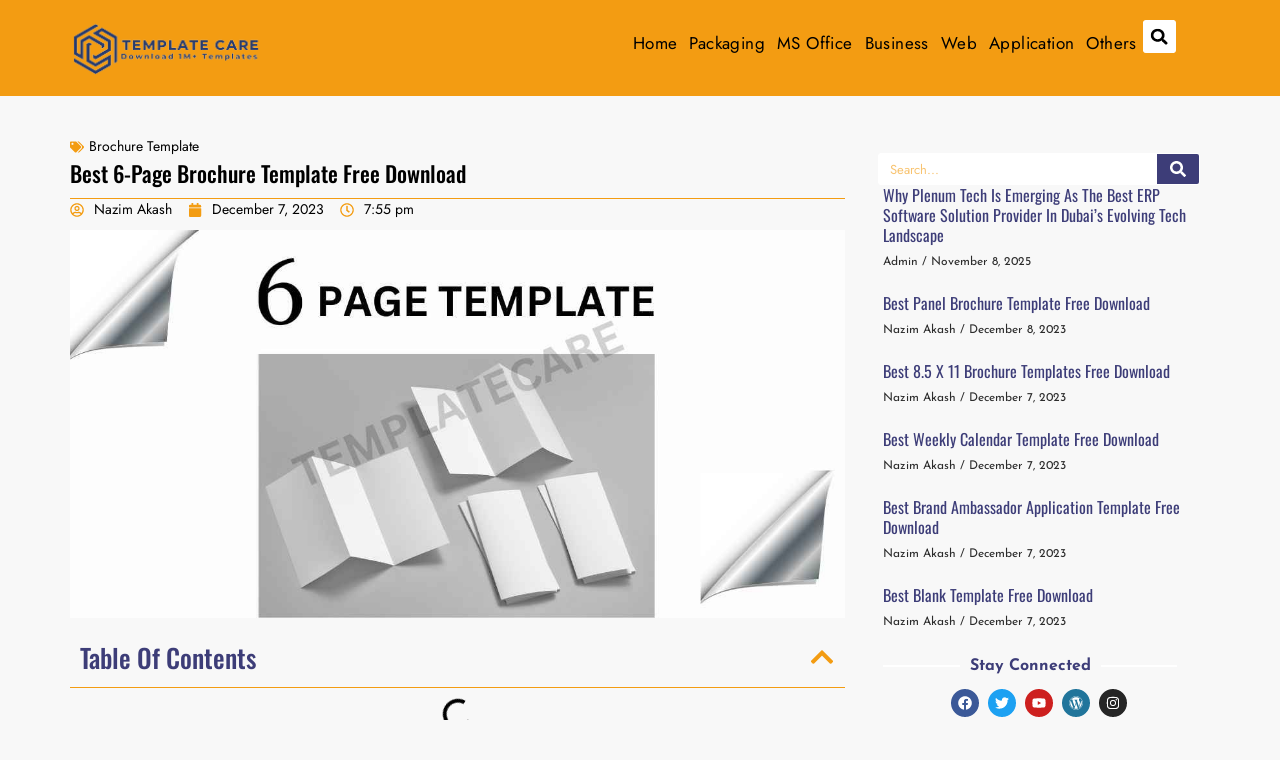

--- FILE ---
content_type: text/html; charset=UTF-8
request_url: https://templatecare.com/best-6-page-brochure-templates
body_size: 36804
content:

<!doctype html>
<html dir="ltr" lang="en-US" prefix="og: https://ogp.me/ns#">
<head>
	<meta charset="UTF-8">
	<meta name="viewport" content="width=device-width, initial-scale=1">
	<link rel="profile" href="https://gmpg.org/xfn/11">
	<title>Best 6-Page Brochure Template Free Download - Template Care</title>

		<!-- All in One SEO 4.9.3 - aioseo.com -->
	<meta name="description" content="In the competitive world of marketing and business promotion, a well-designed brochure remains a timeless tool for conveying information effectively. When it comes to creating a lasting impression, TemplateCare emerges as a beacon of creativity and functionality. In this article, we delve into the realm of brochure design, specifically focusing on the Best 6-Page Brochure" />
	<meta name="robots" content="max-image-preview:large" />
	<meta name="author" content="Nazim Akash"/>
	<link rel="canonical" href="https://templatecare.com/best-6-page-brochure-templates" />
	<meta name="generator" content="All in One SEO (AIOSEO) 4.9.3" />
		<meta property="og:locale" content="en_US" />
		<meta property="og:site_name" content="Template Care - Just another WordPress site" />
		<meta property="og:type" content="article" />
		<meta property="og:title" content="Best 6-Page Brochure Template Free Download - Template Care" />
		<meta property="og:description" content="In the competitive world of marketing and business promotion, a well-designed brochure remains a timeless tool for conveying information effectively. When it comes to creating a lasting impression, TemplateCare emerges as a beacon of creativity and functionality. In this article, we delve into the realm of brochure design, specifically focusing on the Best 6-Page Brochure" />
		<meta property="og:url" content="https://templatecare.com/best-6-page-brochure-templates" />
		<meta property="og:image" content="https://templatecare.com/wp-content/uploads/2023/02/cropped-template-care.png" />
		<meta property="og:image:secure_url" content="https://templatecare.com/wp-content/uploads/2023/02/cropped-template-care.png" />
		<meta property="article:published_time" content="2023-12-07T19:55:34+00:00" />
		<meta property="article:modified_time" content="2024-12-22T19:01:16+00:00" />
		<meta name="twitter:card" content="summary_large_image" />
		<meta name="twitter:title" content="Best 6-Page Brochure Template Free Download - Template Care" />
		<meta name="twitter:description" content="In the competitive world of marketing and business promotion, a well-designed brochure remains a timeless tool for conveying information effectively. When it comes to creating a lasting impression, TemplateCare emerges as a beacon of creativity and functionality. In this article, we delve into the realm of brochure design, specifically focusing on the Best 6-Page Brochure" />
		<meta name="twitter:image" content="https://templatecare.com/wp-content/uploads/2023/02/cropped-template-care.png" />
		<script type="application/ld+json" class="aioseo-schema">
			{"@context":"https:\/\/schema.org","@graph":[{"@type":"BlogPosting","@id":"https:\/\/templatecare.com\/best-6-page-brochure-templates#blogposting","name":"Best 6-Page Brochure Template Free Download - Template Care","headline":"Best 6-Page Brochure Template Free Download","author":{"@id":"https:\/\/templatecare.com\/author\/nazim-akash#author"},"publisher":{"@id":"https:\/\/templatecare.com\/#organization"},"image":{"@type":"ImageObject","url":"https:\/\/templatecare.com\/wp-content\/uploads\/2023\/08\/PAGE-TEMPLATE_11zon.jpg","width":1200,"height":600,"caption":"Best 6-Page Brochure Template"},"datePublished":"2023-12-07T19:55:34+00:00","dateModified":"2024-12-22T19:01:16+00:00","inLanguage":"en-US","mainEntityOfPage":{"@id":"https:\/\/templatecare.com\/best-6-page-brochure-templates#webpage"},"isPartOf":{"@id":"https:\/\/templatecare.com\/best-6-page-brochure-templates#webpage"},"articleSection":"Brochure Template"},{"@type":"BreadcrumbList","@id":"https:\/\/templatecare.com\/best-6-page-brochure-templates#breadcrumblist","itemListElement":[{"@type":"ListItem","@id":"https:\/\/templatecare.com#listItem","position":1,"name":"Home","item":"https:\/\/templatecare.com","nextItem":{"@type":"ListItem","@id":"https:\/\/templatecare.com\/category\/business-template#listItem","name":"Business Template"}},{"@type":"ListItem","@id":"https:\/\/templatecare.com\/category\/business-template#listItem","position":2,"name":"Business Template","item":"https:\/\/templatecare.com\/category\/business-template","nextItem":{"@type":"ListItem","@id":"https:\/\/templatecare.com\/category\/business-template\/brochure-template#listItem","name":"Brochure Template"},"previousItem":{"@type":"ListItem","@id":"https:\/\/templatecare.com#listItem","name":"Home"}},{"@type":"ListItem","@id":"https:\/\/templatecare.com\/category\/business-template\/brochure-template#listItem","position":3,"name":"Brochure Template","item":"https:\/\/templatecare.com\/category\/business-template\/brochure-template","nextItem":{"@type":"ListItem","@id":"https:\/\/templatecare.com\/best-6-page-brochure-templates#listItem","name":"Best 6-Page Brochure Template Free Download"},"previousItem":{"@type":"ListItem","@id":"https:\/\/templatecare.com\/category\/business-template#listItem","name":"Business Template"}},{"@type":"ListItem","@id":"https:\/\/templatecare.com\/best-6-page-brochure-templates#listItem","position":4,"name":"Best 6-Page Brochure Template Free Download","previousItem":{"@type":"ListItem","@id":"https:\/\/templatecare.com\/category\/business-template\/brochure-template#listItem","name":"Brochure Template"}}]},{"@type":"Organization","@id":"https:\/\/templatecare.com\/#organization","name":"Template Care","description":"Just another WordPress site","url":"https:\/\/templatecare.com\/","logo":{"@type":"ImageObject","url":"https:\/\/templatecare.com\/wp-content\/uploads\/2023\/02\/cropped-template-care.png","@id":"https:\/\/templatecare.com\/best-6-page-brochure-templates\/#organizationLogo","width":200,"height":58,"caption":"template care logo"},"image":{"@id":"https:\/\/templatecare.com\/best-6-page-brochure-templates\/#organizationLogo"}},{"@type":"Person","@id":"https:\/\/templatecare.com\/author\/nazim-akash#author","url":"https:\/\/templatecare.com\/author\/nazim-akash","name":"Nazim Akash","image":{"@type":"ImageObject","@id":"https:\/\/templatecare.com\/best-6-page-brochure-templates#authorImage","url":"https:\/\/secure.gravatar.com\/avatar\/d403b23b4eda3df841b9554129626360aead3a47e9327ec6550f3330116b0d5f?s=96&d=mm&r=g","width":96,"height":96,"caption":"Nazim Akash"}},{"@type":"WebPage","@id":"https:\/\/templatecare.com\/best-6-page-brochure-templates#webpage","url":"https:\/\/templatecare.com\/best-6-page-brochure-templates","name":"Best 6-Page Brochure Template Free Download - Template Care","description":"In the competitive world of marketing and business promotion, a well-designed brochure remains a timeless tool for conveying information effectively. When it comes to creating a lasting impression, TemplateCare emerges as a beacon of creativity and functionality. In this article, we delve into the realm of brochure design, specifically focusing on the Best 6-Page Brochure","inLanguage":"en-US","isPartOf":{"@id":"https:\/\/templatecare.com\/#website"},"breadcrumb":{"@id":"https:\/\/templatecare.com\/best-6-page-brochure-templates#breadcrumblist"},"author":{"@id":"https:\/\/templatecare.com\/author\/nazim-akash#author"},"creator":{"@id":"https:\/\/templatecare.com\/author\/nazim-akash#author"},"image":{"@type":"ImageObject","url":"https:\/\/templatecare.com\/wp-content\/uploads\/2023\/08\/PAGE-TEMPLATE_11zon.jpg","@id":"https:\/\/templatecare.com\/best-6-page-brochure-templates\/#mainImage","width":1200,"height":600,"caption":"Best 6-Page Brochure Template"},"primaryImageOfPage":{"@id":"https:\/\/templatecare.com\/best-6-page-brochure-templates#mainImage"},"datePublished":"2023-12-07T19:55:34+00:00","dateModified":"2024-12-22T19:01:16+00:00"},{"@type":"WebSite","@id":"https:\/\/templatecare.com\/#website","url":"https:\/\/templatecare.com\/","name":"Template Care","description":"Just another WordPress site","inLanguage":"en-US","publisher":{"@id":"https:\/\/templatecare.com\/#organization"}}]}
		</script>
		<!-- All in One SEO -->

<link rel='dns-prefetch' href='//www.googletagmanager.com' />
<link rel='dns-prefetch' href='//fonts.googleapis.com' />
<link rel="alternate" type="application/rss+xml" title="Template Care &raquo; Feed" href="https://templatecare.com/feed" />
<link rel="alternate" type="application/rss+xml" title="Template Care &raquo; Comments Feed" href="https://templatecare.com/comments/feed" />
<link rel="alternate" type="application/rss+xml" title="Template Care &raquo; Best 6-Page Brochure Template Free Download Comments Feed" href="https://templatecare.com/best-6-page-brochure-templates/feed" />
<link rel="alternate" title="oEmbed (JSON)" type="application/json+oembed" href="https://templatecare.com/wp-json/oembed/1.0/embed?url=https%3A%2F%2Ftemplatecare.com%2Fbest-6-page-brochure-templates" />
<link rel="alternate" title="oEmbed (XML)" type="text/xml+oembed" href="https://templatecare.com/wp-json/oembed/1.0/embed?url=https%3A%2F%2Ftemplatecare.com%2Fbest-6-page-brochure-templates&#038;format=xml" />
<style id='wp-img-auto-sizes-contain-inline-css'>
img:is([sizes=auto i],[sizes^="auto," i]){contain-intrinsic-size:3000px 1500px}
/*# sourceURL=wp-img-auto-sizes-contain-inline-css */
</style>

<style id='wp-emoji-styles-inline-css'>

	img.wp-smiley, img.emoji {
		display: inline !important;
		border: none !important;
		box-shadow: none !important;
		height: 1em !important;
		width: 1em !important;
		margin: 0 0.07em !important;
		vertical-align: -0.1em !important;
		background: none !important;
		padding: 0 !important;
	}
/*# sourceURL=wp-emoji-styles-inline-css */
</style>
<link rel='stylesheet' id='wp-block-library-css' href='https://templatecare.com/wp-includes/css/dist/block-library/style.min.css?ver=6.9' media='all' />
<link rel='stylesheet' id='aioseo/css/src/vue/standalone/blocks/table-of-contents/global.scss-css' href='https://templatecare.com/wp-content/plugins/all-in-one-seo-pack/dist/Lite/assets/css/table-of-contents/global.e90f6d47.css?ver=4.9.3' media='all' />
<style id='global-styles-inline-css'>
:root{--wp--preset--aspect-ratio--square: 1;--wp--preset--aspect-ratio--4-3: 4/3;--wp--preset--aspect-ratio--3-4: 3/4;--wp--preset--aspect-ratio--3-2: 3/2;--wp--preset--aspect-ratio--2-3: 2/3;--wp--preset--aspect-ratio--16-9: 16/9;--wp--preset--aspect-ratio--9-16: 9/16;--wp--preset--color--black: #000000;--wp--preset--color--cyan-bluish-gray: #abb8c3;--wp--preset--color--white: #ffffff;--wp--preset--color--pale-pink: #f78da7;--wp--preset--color--vivid-red: #cf2e2e;--wp--preset--color--luminous-vivid-orange: #ff6900;--wp--preset--color--luminous-vivid-amber: #fcb900;--wp--preset--color--light-green-cyan: #7bdcb5;--wp--preset--color--vivid-green-cyan: #00d084;--wp--preset--color--pale-cyan-blue: #8ed1fc;--wp--preset--color--vivid-cyan-blue: #0693e3;--wp--preset--color--vivid-purple: #9b51e0;--wp--preset--gradient--vivid-cyan-blue-to-vivid-purple: linear-gradient(135deg,rgb(6,147,227) 0%,rgb(155,81,224) 100%);--wp--preset--gradient--light-green-cyan-to-vivid-green-cyan: linear-gradient(135deg,rgb(122,220,180) 0%,rgb(0,208,130) 100%);--wp--preset--gradient--luminous-vivid-amber-to-luminous-vivid-orange: linear-gradient(135deg,rgb(252,185,0) 0%,rgb(255,105,0) 100%);--wp--preset--gradient--luminous-vivid-orange-to-vivid-red: linear-gradient(135deg,rgb(255,105,0) 0%,rgb(207,46,46) 100%);--wp--preset--gradient--very-light-gray-to-cyan-bluish-gray: linear-gradient(135deg,rgb(238,238,238) 0%,rgb(169,184,195) 100%);--wp--preset--gradient--cool-to-warm-spectrum: linear-gradient(135deg,rgb(74,234,220) 0%,rgb(151,120,209) 20%,rgb(207,42,186) 40%,rgb(238,44,130) 60%,rgb(251,105,98) 80%,rgb(254,248,76) 100%);--wp--preset--gradient--blush-light-purple: linear-gradient(135deg,rgb(255,206,236) 0%,rgb(152,150,240) 100%);--wp--preset--gradient--blush-bordeaux: linear-gradient(135deg,rgb(254,205,165) 0%,rgb(254,45,45) 50%,rgb(107,0,62) 100%);--wp--preset--gradient--luminous-dusk: linear-gradient(135deg,rgb(255,203,112) 0%,rgb(199,81,192) 50%,rgb(65,88,208) 100%);--wp--preset--gradient--pale-ocean: linear-gradient(135deg,rgb(255,245,203) 0%,rgb(182,227,212) 50%,rgb(51,167,181) 100%);--wp--preset--gradient--electric-grass: linear-gradient(135deg,rgb(202,248,128) 0%,rgb(113,206,126) 100%);--wp--preset--gradient--midnight: linear-gradient(135deg,rgb(2,3,129) 0%,rgb(40,116,252) 100%);--wp--preset--font-size--small: 13px;--wp--preset--font-size--medium: 20px;--wp--preset--font-size--large: 36px;--wp--preset--font-size--x-large: 42px;--wp--preset--spacing--20: 0.44rem;--wp--preset--spacing--30: 0.67rem;--wp--preset--spacing--40: 1rem;--wp--preset--spacing--50: 1.5rem;--wp--preset--spacing--60: 2.25rem;--wp--preset--spacing--70: 3.38rem;--wp--preset--spacing--80: 5.06rem;--wp--preset--shadow--natural: 6px 6px 9px rgba(0, 0, 0, 0.2);--wp--preset--shadow--deep: 12px 12px 50px rgba(0, 0, 0, 0.4);--wp--preset--shadow--sharp: 6px 6px 0px rgba(0, 0, 0, 0.2);--wp--preset--shadow--outlined: 6px 6px 0px -3px rgb(255, 255, 255), 6px 6px rgb(0, 0, 0);--wp--preset--shadow--crisp: 6px 6px 0px rgb(0, 0, 0);}:root { --wp--style--global--content-size: 800px;--wp--style--global--wide-size: 1200px; }:where(body) { margin: 0; }.wp-site-blocks > .alignleft { float: left; margin-right: 2em; }.wp-site-blocks > .alignright { float: right; margin-left: 2em; }.wp-site-blocks > .aligncenter { justify-content: center; margin-left: auto; margin-right: auto; }:where(.wp-site-blocks) > * { margin-block-start: 24px; margin-block-end: 0; }:where(.wp-site-blocks) > :first-child { margin-block-start: 0; }:where(.wp-site-blocks) > :last-child { margin-block-end: 0; }:root { --wp--style--block-gap: 24px; }:root :where(.is-layout-flow) > :first-child{margin-block-start: 0;}:root :where(.is-layout-flow) > :last-child{margin-block-end: 0;}:root :where(.is-layout-flow) > *{margin-block-start: 24px;margin-block-end: 0;}:root :where(.is-layout-constrained) > :first-child{margin-block-start: 0;}:root :where(.is-layout-constrained) > :last-child{margin-block-end: 0;}:root :where(.is-layout-constrained) > *{margin-block-start: 24px;margin-block-end: 0;}:root :where(.is-layout-flex){gap: 24px;}:root :where(.is-layout-grid){gap: 24px;}.is-layout-flow > .alignleft{float: left;margin-inline-start: 0;margin-inline-end: 2em;}.is-layout-flow > .alignright{float: right;margin-inline-start: 2em;margin-inline-end: 0;}.is-layout-flow > .aligncenter{margin-left: auto !important;margin-right: auto !important;}.is-layout-constrained > .alignleft{float: left;margin-inline-start: 0;margin-inline-end: 2em;}.is-layout-constrained > .alignright{float: right;margin-inline-start: 2em;margin-inline-end: 0;}.is-layout-constrained > .aligncenter{margin-left: auto !important;margin-right: auto !important;}.is-layout-constrained > :where(:not(.alignleft):not(.alignright):not(.alignfull)){max-width: var(--wp--style--global--content-size);margin-left: auto !important;margin-right: auto !important;}.is-layout-constrained > .alignwide{max-width: var(--wp--style--global--wide-size);}body .is-layout-flex{display: flex;}.is-layout-flex{flex-wrap: wrap;align-items: center;}.is-layout-flex > :is(*, div){margin: 0;}body .is-layout-grid{display: grid;}.is-layout-grid > :is(*, div){margin: 0;}body{padding-top: 0px;padding-right: 0px;padding-bottom: 0px;padding-left: 0px;}a:where(:not(.wp-element-button)){text-decoration: underline;}:root :where(.wp-element-button, .wp-block-button__link){background-color: #32373c;border-width: 0;color: #fff;font-family: inherit;font-size: inherit;font-style: inherit;font-weight: inherit;letter-spacing: inherit;line-height: inherit;padding-top: calc(0.667em + 2px);padding-right: calc(1.333em + 2px);padding-bottom: calc(0.667em + 2px);padding-left: calc(1.333em + 2px);text-decoration: none;text-transform: inherit;}.has-black-color{color: var(--wp--preset--color--black) !important;}.has-cyan-bluish-gray-color{color: var(--wp--preset--color--cyan-bluish-gray) !important;}.has-white-color{color: var(--wp--preset--color--white) !important;}.has-pale-pink-color{color: var(--wp--preset--color--pale-pink) !important;}.has-vivid-red-color{color: var(--wp--preset--color--vivid-red) !important;}.has-luminous-vivid-orange-color{color: var(--wp--preset--color--luminous-vivid-orange) !important;}.has-luminous-vivid-amber-color{color: var(--wp--preset--color--luminous-vivid-amber) !important;}.has-light-green-cyan-color{color: var(--wp--preset--color--light-green-cyan) !important;}.has-vivid-green-cyan-color{color: var(--wp--preset--color--vivid-green-cyan) !important;}.has-pale-cyan-blue-color{color: var(--wp--preset--color--pale-cyan-blue) !important;}.has-vivid-cyan-blue-color{color: var(--wp--preset--color--vivid-cyan-blue) !important;}.has-vivid-purple-color{color: var(--wp--preset--color--vivid-purple) !important;}.has-black-background-color{background-color: var(--wp--preset--color--black) !important;}.has-cyan-bluish-gray-background-color{background-color: var(--wp--preset--color--cyan-bluish-gray) !important;}.has-white-background-color{background-color: var(--wp--preset--color--white) !important;}.has-pale-pink-background-color{background-color: var(--wp--preset--color--pale-pink) !important;}.has-vivid-red-background-color{background-color: var(--wp--preset--color--vivid-red) !important;}.has-luminous-vivid-orange-background-color{background-color: var(--wp--preset--color--luminous-vivid-orange) !important;}.has-luminous-vivid-amber-background-color{background-color: var(--wp--preset--color--luminous-vivid-amber) !important;}.has-light-green-cyan-background-color{background-color: var(--wp--preset--color--light-green-cyan) !important;}.has-vivid-green-cyan-background-color{background-color: var(--wp--preset--color--vivid-green-cyan) !important;}.has-pale-cyan-blue-background-color{background-color: var(--wp--preset--color--pale-cyan-blue) !important;}.has-vivid-cyan-blue-background-color{background-color: var(--wp--preset--color--vivid-cyan-blue) !important;}.has-vivid-purple-background-color{background-color: var(--wp--preset--color--vivid-purple) !important;}.has-black-border-color{border-color: var(--wp--preset--color--black) !important;}.has-cyan-bluish-gray-border-color{border-color: var(--wp--preset--color--cyan-bluish-gray) !important;}.has-white-border-color{border-color: var(--wp--preset--color--white) !important;}.has-pale-pink-border-color{border-color: var(--wp--preset--color--pale-pink) !important;}.has-vivid-red-border-color{border-color: var(--wp--preset--color--vivid-red) !important;}.has-luminous-vivid-orange-border-color{border-color: var(--wp--preset--color--luminous-vivid-orange) !important;}.has-luminous-vivid-amber-border-color{border-color: var(--wp--preset--color--luminous-vivid-amber) !important;}.has-light-green-cyan-border-color{border-color: var(--wp--preset--color--light-green-cyan) !important;}.has-vivid-green-cyan-border-color{border-color: var(--wp--preset--color--vivid-green-cyan) !important;}.has-pale-cyan-blue-border-color{border-color: var(--wp--preset--color--pale-cyan-blue) !important;}.has-vivid-cyan-blue-border-color{border-color: var(--wp--preset--color--vivid-cyan-blue) !important;}.has-vivid-purple-border-color{border-color: var(--wp--preset--color--vivid-purple) !important;}.has-vivid-cyan-blue-to-vivid-purple-gradient-background{background: var(--wp--preset--gradient--vivid-cyan-blue-to-vivid-purple) !important;}.has-light-green-cyan-to-vivid-green-cyan-gradient-background{background: var(--wp--preset--gradient--light-green-cyan-to-vivid-green-cyan) !important;}.has-luminous-vivid-amber-to-luminous-vivid-orange-gradient-background{background: var(--wp--preset--gradient--luminous-vivid-amber-to-luminous-vivid-orange) !important;}.has-luminous-vivid-orange-to-vivid-red-gradient-background{background: var(--wp--preset--gradient--luminous-vivid-orange-to-vivid-red) !important;}.has-very-light-gray-to-cyan-bluish-gray-gradient-background{background: var(--wp--preset--gradient--very-light-gray-to-cyan-bluish-gray) !important;}.has-cool-to-warm-spectrum-gradient-background{background: var(--wp--preset--gradient--cool-to-warm-spectrum) !important;}.has-blush-light-purple-gradient-background{background: var(--wp--preset--gradient--blush-light-purple) !important;}.has-blush-bordeaux-gradient-background{background: var(--wp--preset--gradient--blush-bordeaux) !important;}.has-luminous-dusk-gradient-background{background: var(--wp--preset--gradient--luminous-dusk) !important;}.has-pale-ocean-gradient-background{background: var(--wp--preset--gradient--pale-ocean) !important;}.has-electric-grass-gradient-background{background: var(--wp--preset--gradient--electric-grass) !important;}.has-midnight-gradient-background{background: var(--wp--preset--gradient--midnight) !important;}.has-small-font-size{font-size: var(--wp--preset--font-size--small) !important;}.has-medium-font-size{font-size: var(--wp--preset--font-size--medium) !important;}.has-large-font-size{font-size: var(--wp--preset--font-size--large) !important;}.has-x-large-font-size{font-size: var(--wp--preset--font-size--x-large) !important;}
:root :where(.wp-block-pullquote){font-size: 1.5em;line-height: 1.6;}
/*# sourceURL=global-styles-inline-css */
</style>
<link rel='stylesheet' id='wpdm-fonticon-css' href='https://templatecare.com/wp-content/plugins/download-manager/assets/wpdm-iconfont/css/wpdm-icons.css?ver=6.9' media='all' />
<link rel='stylesheet' id='wpdm-front-css' href='https://templatecare.com/wp-content/plugins/download-manager/assets/css/front.min.css?ver=6.9' media='all' />
<link rel='stylesheet' id='hello-elementor-css' href='https://templatecare.com/wp-content/themes/hello-elementor/assets/css/reset.css?ver=3.4.5' media='all' />
<link rel='stylesheet' id='hello-elementor-theme-style-css' href='https://templatecare.com/wp-content/themes/hello-elementor/assets/css/theme.css?ver=3.4.5' media='all' />
<link rel='stylesheet' id='hello-elementor-header-footer-css' href='https://templatecare.com/wp-content/themes/hello-elementor/assets/css/header-footer.css?ver=3.4.5' media='all' />
<link rel='stylesheet' id='elementor-frontend-css' href='https://templatecare.com/wp-content/plugins/elementor/assets/css/frontend.min.css?ver=3.34.1' media='all' />
<link rel='stylesheet' id='elementor-post-25-css' href='https://templatecare.com/wp-content/uploads/elementor/css/post-25.css?ver=1768288767' media='all' />
<link rel='stylesheet' id='widget-image-css' href='https://templatecare.com/wp-content/plugins/elementor/assets/css/widget-image.min.css?ver=3.34.1' media='all' />
<link rel='stylesheet' id='widget-search-form-css' href='https://templatecare.com/wp-content/plugins/elementor-pro/assets/css/widget-search-form.min.css?ver=3.34.0' media='all' />
<link rel='stylesheet' id='widget-nav-menu-css' href='https://templatecare.com/wp-content/plugins/elementor-pro/assets/css/widget-nav-menu.min.css?ver=3.34.0' media='all' />
<link rel='stylesheet' id='widget-icon-list-css' href='https://templatecare.com/wp-content/plugins/elementor/assets/css/widget-icon-list.min.css?ver=3.34.1' media='all' />
<link rel='stylesheet' id='widget-post-info-css' href='https://templatecare.com/wp-content/plugins/elementor-pro/assets/css/widget-post-info.min.css?ver=3.34.0' media='all' />
<link rel='stylesheet' id='widget-heading-css' href='https://templatecare.com/wp-content/plugins/elementor/assets/css/widget-heading.min.css?ver=3.34.1' media='all' />
<link rel='stylesheet' id='widget-table-of-contents-css' href='https://templatecare.com/wp-content/plugins/elementor-pro/assets/css/widget-table-of-contents.min.css?ver=3.34.0' media='all' />
<link rel='stylesheet' id='widget-share-buttons-css' href='https://templatecare.com/wp-content/plugins/elementor-pro/assets/css/widget-share-buttons.min.css?ver=3.34.0' media='all' />
<link rel='stylesheet' id='e-apple-webkit-css' href='https://templatecare.com/wp-content/plugins/elementor/assets/css/conditionals/apple-webkit.min.css?ver=3.34.1' media='all' />
<link rel='stylesheet' id='widget-author-box-css' href='https://templatecare.com/wp-content/plugins/elementor-pro/assets/css/widget-author-box.min.css?ver=3.34.0' media='all' />
<link rel='stylesheet' id='widget-post-navigation-css' href='https://templatecare.com/wp-content/plugins/elementor-pro/assets/css/widget-post-navigation.min.css?ver=3.34.0' media='all' />
<link rel='stylesheet' id='widget-posts-css' href='https://templatecare.com/wp-content/plugins/elementor-pro/assets/css/widget-posts.min.css?ver=3.34.0' media='all' />
<link rel='stylesheet' id='widget-divider-css' href='https://templatecare.com/wp-content/plugins/elementor/assets/css/widget-divider.min.css?ver=3.34.1' media='all' />
<link rel='stylesheet' id='widget-social-icons-css' href='https://templatecare.com/wp-content/plugins/elementor/assets/css/widget-social-icons.min.css?ver=3.34.1' media='all' />
<link rel='stylesheet' id='elementor-post-618-css' href='https://templatecare.com/wp-content/uploads/elementor/css/post-618.css?ver=1768288767' media='all' />
<link rel='stylesheet' id='elementor-post-690-css' href='https://templatecare.com/wp-content/uploads/elementor/css/post-690.css?ver=1768288767' media='all' />
<link rel='stylesheet' id='elementor-post-657-css' href='https://templatecare.com/wp-content/uploads/elementor/css/post-657.css?ver=1768288984' media='all' />
<link rel='stylesheet' id='mm-compiled-options-mobmenu-css' href='https://templatecare.com/wp-content/uploads/dynamic-mobmenu.css?ver=2.8.8' media='all' />
<link rel='stylesheet' id='mm-google-webfont-josefin-sans-css' href='//fonts.googleapis.com/css?family=Josefin+Sans%3Ainherit%2C100%2C400&#038;subset=latin%2Clatin-ext&#038;ver=6.9' media='all' />
<link rel='stylesheet' id='cssmobmenu-icons-css' href='https://templatecare.com/wp-content/plugins/mobile-menu/includes/css/mobmenu-icons.css?ver=6.9' media='all' />
<link rel='stylesheet' id='cssmobmenu-css' href='https://templatecare.com/wp-content/plugins/mobile-menu/includes/css/mobmenu.css?ver=2.8.8' media='all' />
<link rel='stylesheet' id='elementor-gf-local-oswald-css' href='https://templatecare.com/wp-content/uploads/elementor/google-fonts/css/oswald.css?ver=1745133024' media='all' />
<link rel='stylesheet' id='elementor-gf-local-josefinsans-css' href='https://templatecare.com/wp-content/uploads/elementor/google-fonts/css/josefinsans.css?ver=1745133027' media='all' />
<link rel='stylesheet' id='elementor-gf-local-jost-css' href='https://templatecare.com/wp-content/uploads/elementor/google-fonts/css/jost.css?ver=1745133030' media='all' />
<script src="https://templatecare.com/wp-includes/js/jquery/jquery.min.js?ver=3.7.1" id="jquery-core-js"></script>
<script src="https://templatecare.com/wp-includes/js/jquery/jquery-migrate.min.js?ver=3.4.1" id="jquery-migrate-js"></script>
<script src="https://templatecare.com/wp-content/plugins/download-manager/assets/js/wpdm.min.js?ver=6.9" id="wpdm-frontend-js-js"></script>
<script id="wpdm-frontjs-js-extra">
var wpdm_url = {"home":"https://templatecare.com/","site":"https://templatecare.com/","ajax":"https://templatecare.com/wp-admin/admin-ajax.php"};
var wpdm_js = {"spinner":"\u003Ci class=\"wpdm-icon wpdm-sun wpdm-spin\"\u003E\u003C/i\u003E","client_id":"de4bc6681213e3809718a7362c573057"};
var wpdm_strings = {"pass_var":"Password Verified!","pass_var_q":"Please click following button to start download.","start_dl":"Start Download"};
//# sourceURL=wpdm-frontjs-js-extra
</script>
<script src="https://templatecare.com/wp-content/plugins/download-manager/assets/js/front.min.js?ver=3.3.45" id="wpdm-frontjs-js"></script>

<!-- Google tag (gtag.js) snippet added by Site Kit -->
<!-- Google Analytics snippet added by Site Kit -->
<script src="https://www.googletagmanager.com/gtag/js?id=GT-5TG8Z6VM" id="google_gtagjs-js" async></script>
<script id="google_gtagjs-js-after">
window.dataLayer = window.dataLayer || [];function gtag(){dataLayer.push(arguments);}
gtag("set","linker",{"domains":["templatecare.com"]});
gtag("js", new Date());
gtag("set", "developer_id.dZTNiMT", true);
gtag("config", "GT-5TG8Z6VM");
 window._googlesitekit = window._googlesitekit || {}; window._googlesitekit.throttledEvents = []; window._googlesitekit.gtagEvent = (name, data) => { var key = JSON.stringify( { name, data } ); if ( !! window._googlesitekit.throttledEvents[ key ] ) { return; } window._googlesitekit.throttledEvents[ key ] = true; setTimeout( () => { delete window._googlesitekit.throttledEvents[ key ]; }, 5 ); gtag( "event", name, { ...data, event_source: "site-kit" } ); }; 
//# sourceURL=google_gtagjs-js-after
</script>
<script src="https://templatecare.com/wp-content/plugins/mobile-menu/includes/js/mobmenu.js?ver=2.8.8" id="mobmenujs-js"></script>
<link rel="https://api.w.org/" href="https://templatecare.com/wp-json/" /><link rel="alternate" title="JSON" type="application/json" href="https://templatecare.com/wp-json/wp/v2/posts/4159" /><link rel="EditURI" type="application/rsd+xml" title="RSD" href="https://templatecare.com/xmlrpc.php?rsd" />
<meta name="generator" content="WordPress 6.9" />
<link rel='shortlink' href='https://templatecare.com/?p=4159' />
<meta name="generator" content="Site Kit by Google 1.170.0" /><meta name="google-site-verification" content="C246gGwUqWD9105sbwNR664cZ5C0_x0NV9RT1qRBA1g"><meta name="generator" content="Elementor 3.34.1; features: e_font_icon_svg, additional_custom_breakpoints; settings: css_print_method-external, google_font-enabled, font_display-swap">
			<style>
				.e-con.e-parent:nth-of-type(n+4):not(.e-lazyloaded):not(.e-no-lazyload),
				.e-con.e-parent:nth-of-type(n+4):not(.e-lazyloaded):not(.e-no-lazyload) * {
					background-image: none !important;
				}
				@media screen and (max-height: 1024px) {
					.e-con.e-parent:nth-of-type(n+3):not(.e-lazyloaded):not(.e-no-lazyload),
					.e-con.e-parent:nth-of-type(n+3):not(.e-lazyloaded):not(.e-no-lazyload) * {
						background-image: none !important;
					}
				}
				@media screen and (max-height: 640px) {
					.e-con.e-parent:nth-of-type(n+2):not(.e-lazyloaded):not(.e-no-lazyload),
					.e-con.e-parent:nth-of-type(n+2):not(.e-lazyloaded):not(.e-no-lazyload) * {
						background-image: none !important;
					}
				}
			</style>
					<style id="wp-custom-css">
			body{
	background:#f8f8f8;
}
h1,h2,h3,h4,h5,h6{
	line-height:1.3;
}
body p a{
	color:#F1471D !important;
	font-weight:bold;
}		</style>
		<meta name="generator" content="WordPress Download Manager 3.3.45" />
                <style>
        /* WPDM Link Template Styles */        </style>
                <style>

            :root {
                --color-primary: #4a8eff;
                --color-primary-rgb: 74, 142, 255;
                --color-primary-hover: #5998ff;
                --color-primary-active: #3281ff;
                --clr-sec: #6c757d;
                --clr-sec-rgb: 108, 117, 125;
                --clr-sec-hover: #6c757d;
                --clr-sec-active: #6c757d;
                --color-secondary: #6c757d;
                --color-secondary-rgb: 108, 117, 125;
                --color-secondary-hover: #6c757d;
                --color-secondary-active: #6c757d;
                --color-success: #018e11;
                --color-success-rgb: 1, 142, 17;
                --color-success-hover: #0aad01;
                --color-success-active: #0c8c01;
                --color-info: #2CA8FF;
                --color-info-rgb: 44, 168, 255;
                --color-info-hover: #2CA8FF;
                --color-info-active: #2CA8FF;
                --color-warning: #FFB236;
                --color-warning-rgb: 255, 178, 54;
                --color-warning-hover: #FFB236;
                --color-warning-active: #FFB236;
                --color-danger: #ff5062;
                --color-danger-rgb: 255, 80, 98;
                --color-danger-hover: #ff5062;
                --color-danger-active: #ff5062;
                --color-green: #30b570;
                --color-blue: #0073ff;
                --color-purple: #8557D3;
                --color-red: #ff5062;
                --color-muted: rgba(69, 89, 122, 0.6);
                --wpdm-font: "-apple-system", -apple-system, BlinkMacSystemFont, "Segoe UI", Roboto, Helvetica, Arial, sans-serif, "Apple Color Emoji", "Segoe UI Emoji", "Segoe UI Symbol";
            }

            .wpdm-download-link.btn.btn-primary {
                border-radius: 0px;
            }


        </style>
        </head>
<body class="wp-singular post-template-default single single-post postid-4159 single-format-standard wp-custom-logo wp-embed-responsive wp-theme-hello-elementor hello-elementor-default mob-menu-slideout-over elementor-default elementor-kit-25 elementor-page-657">


<a class="skip-link screen-reader-text" href="#content">Skip to content</a>

		<header data-elementor-type="header" data-elementor-id="618" class="elementor elementor-618 elementor-location-header" data-elementor-post-type="elementor_library">
			<div class="elementor-element elementor-element-b0d4a1d elementor-hidden-mobile e-flex e-con-boxed e-con e-parent" data-id="b0d4a1d" data-element_type="container" data-settings="{&quot;background_background&quot;:&quot;classic&quot;}">
					<div class="e-con-inner">
		<div class="elementor-element elementor-element-4e3e24e e-con-full e-flex e-con e-child" data-id="4e3e24e" data-element_type="container">
				<div class="elementor-element elementor-element-5f00c19 elementor-widget elementor-widget-theme-site-logo elementor-widget-image" data-id="5f00c19" data-element_type="widget" data-widget_type="theme-site-logo.default">
				<div class="elementor-widget-container">
											<a href="https://templatecare.com">
			<img width="200" height="58" src="https://templatecare.com/wp-content/uploads/2023/02/cropped-template-care.png" class="attachment-full size-full wp-image-624" alt="template care logo" />				</a>
											</div>
				</div>
				</div>
		<div class="elementor-element elementor-element-275d97b e-con-full e-flex e-con e-child" data-id="275d97b" data-element_type="container">
				<div class="elementor-element elementor-element-2cf9b89 elementor-search-form--skin-full_screen elementor-widget elementor-widget-search-form" data-id="2cf9b89" data-element_type="widget" data-settings="{&quot;skin&quot;:&quot;full_screen&quot;}" data-widget_type="search-form.default">
				<div class="elementor-widget-container">
							<search role="search">
			<form class="elementor-search-form" action="https://templatecare.com" method="get">
												<div class="elementor-search-form__toggle" role="button" tabindex="0" aria-label="Search">
					<div class="e-font-icon-svg-container"><svg aria-hidden="true" class="e-font-icon-svg e-fas-search" viewBox="0 0 512 512" xmlns="http://www.w3.org/2000/svg"><path d="M505 442.7L405.3 343c-4.5-4.5-10.6-7-17-7H372c27.6-35.3 44-79.7 44-128C416 93.1 322.9 0 208 0S0 93.1 0 208s93.1 208 208 208c48.3 0 92.7-16.4 128-44v16.3c0 6.4 2.5 12.5 7 17l99.7 99.7c9.4 9.4 24.6 9.4 33.9 0l28.3-28.3c9.4-9.4 9.4-24.6.1-34zM208 336c-70.7 0-128-57.2-128-128 0-70.7 57.2-128 128-128 70.7 0 128 57.2 128 128 0 70.7-57.2 128-128 128z"></path></svg></div>				</div>
								<div class="elementor-search-form__container">
					<label class="elementor-screen-only" for="elementor-search-form-2cf9b89">Search</label>

					
					<input id="elementor-search-form-2cf9b89" placeholder="Search..." class="elementor-search-form__input" type="search" name="s" value="">
					
					
										<div class="dialog-lightbox-close-button dialog-close-button" role="button" tabindex="0" aria-label="Close this search box.">
						<svg aria-hidden="true" class="e-font-icon-svg e-eicon-close" viewBox="0 0 1000 1000" xmlns="http://www.w3.org/2000/svg"><path d="M742 167L500 408 258 167C246 154 233 150 217 150 196 150 179 158 167 167 154 179 150 196 150 212 150 229 154 242 171 254L408 500 167 742C138 771 138 800 167 829 196 858 225 858 254 829L496 587 738 829C750 842 767 846 783 846 800 846 817 842 829 829 842 817 846 804 846 783 846 767 842 750 829 737L588 500 833 258C863 229 863 200 833 171 804 137 775 137 742 167Z"></path></svg>					</div>
									</div>
			</form>
		</search>
						</div>
				</div>
				<div class="elementor-element elementor-element-c9cf009 elementor-nav-menu__align-center elementor-nav-menu--dropdown-mobile elementor-nav-menu__text-align-aside elementor-nav-menu--toggle elementor-nav-menu--burger elementor-widget elementor-widget-nav-menu" data-id="c9cf009" data-element_type="widget" data-settings="{&quot;layout&quot;:&quot;horizontal&quot;,&quot;submenu_icon&quot;:{&quot;value&quot;:&quot;&lt;svg aria-hidden=\&quot;true\&quot; class=\&quot;e-font-icon-svg e-fas-caret-down\&quot; viewBox=\&quot;0 0 320 512\&quot; xmlns=\&quot;http:\/\/www.w3.org\/2000\/svg\&quot;&gt;&lt;path d=\&quot;M31.3 192h257.3c17.8 0 26.7 21.5 14.1 34.1L174.1 354.8c-7.8 7.8-20.5 7.8-28.3 0L17.2 226.1C4.6 213.5 13.5 192 31.3 192z\&quot;&gt;&lt;\/path&gt;&lt;\/svg&gt;&quot;,&quot;library&quot;:&quot;fa-solid&quot;},&quot;toggle&quot;:&quot;burger&quot;}" data-widget_type="nav-menu.default">
				<div class="elementor-widget-container">
								<nav aria-label="Menu" class="elementor-nav-menu--main elementor-nav-menu__container elementor-nav-menu--layout-horizontal e--pointer-underline e--animation-fade">
				<ul id="menu-1-c9cf009" class="elementor-nav-menu"><li class="menu-item menu-item-type-custom menu-item-object-custom menu-item-home menu-item-5453"><a href="https://templatecare.com/" class="elementor-item">Home</a></li>
<li class="menu-item menu-item-type-custom menu-item-object-custom menu-item-has-children menu-item-5467"><a href="#" class="elementor-item elementor-item-anchor">Packaging</a>
<ul class="sub-menu elementor-nav-menu--dropdown">
	<li class="menu-item menu-item-type-post_type menu-item-object-page menu-item-5452"><a href="https://templatecare.com/templates/packaging-box" class="elementor-sub-item">Packaging Box Templates</a></li>
	<li class="menu-item menu-item-type-post_type menu-item-object-page menu-item-5450"><a href="https://templatecare.com/templates/business/gift-boxes" class="elementor-sub-item">Gift Boxes Templates</a></li>
	<li class="menu-item menu-item-type-post_type menu-item-object-page menu-item-5449"><a href="https://templatecare.com/templates/business/cosmetic-boxes" class="elementor-sub-item">Cosmetic Boxes Templates</a></li>
	<li class="menu-item menu-item-type-post_type menu-item-object-page menu-item-5448"><a href="https://templatecare.com/templates/business/apparel-boxes" class="elementor-sub-item">Apparel Boxes Templates</a></li>
	<li class="menu-item menu-item-type-post_type menu-item-object-page menu-item-5447"><a href="https://templatecare.com/templates/business/retail-boxes" class="elementor-sub-item">Retail Boxes Templates</a></li>
	<li class="menu-item menu-item-type-post_type menu-item-object-page menu-item-5451"><a href="https://templatecare.com/templates/business/label-packaging" class="elementor-sub-item">Label Packaging Templates</a></li>
</ul>
</li>
<li class="menu-item menu-item-type-custom menu-item-object-custom menu-item-has-children menu-item-31"><a href="#" class="elementor-item elementor-item-anchor">MS Office</a>
<ul class="sub-menu elementor-nav-menu--dropdown">
	<li class="menu-item menu-item-type-post_type menu-item-object-page menu-item-5437"><a href="https://templatecare.com/templates/ms-office/excel" class="elementor-sub-item">Excel Templates</a></li>
	<li class="menu-item menu-item-type-post_type menu-item-object-page menu-item-5438"><a href="https://templatecare.com/templates/ms-office/power-point" class="elementor-sub-item">Power Point Templates</a></li>
	<li class="menu-item menu-item-type-post_type menu-item-object-page menu-item-5439"><a href="https://templatecare.com/templates/ms-office/word" class="elementor-sub-item">Word Templates</a></li>
</ul>
</li>
<li class="menu-item menu-item-type-custom menu-item-object-custom menu-item-has-children menu-item-32"><a href="#" class="elementor-item elementor-item-anchor">Business</a>
<ul class="sub-menu elementor-nav-menu--dropdown">
	<li class="menu-item menu-item-type-post_type menu-item-object-page menu-item-5442"><a href="https://templatecare.com/templates/business/logo" class="elementor-sub-item">Logo Templates</a></li>
	<li class="menu-item menu-item-type-post_type menu-item-object-page menu-item-5441"><a href="https://templatecare.com/templates/business/banner" class="elementor-sub-item">Banner Templates</a></li>
	<li class="menu-item menu-item-type-post_type menu-item-object-page menu-item-5443"><a href="https://templatecare.com/templates/business/magazine" class="elementor-sub-item">Magazine Templates</a></li>
	<li class="menu-item menu-item-type-post_type menu-item-object-page menu-item-5444"><a href="https://templatecare.com/templates/business/profile" class="elementor-sub-item">Profile Templates</a></li>
</ul>
</li>
<li class="menu-item menu-item-type-custom menu-item-object-custom menu-item-has-children menu-item-33"><a href="#" class="elementor-item elementor-item-anchor">Web</a>
<ul class="sub-menu elementor-nav-menu--dropdown">
	<li class="menu-item menu-item-type-post_type menu-item-object-page menu-item-5445"><a href="https://templatecare.com/web/wordpress" class="elementor-sub-item">WordPress Templates</a></li>
	<li class="menu-item menu-item-type-taxonomy menu-item-object-category menu-item-23"><a href="https://templatecare.com/category/web-template/youtube-template" class="elementor-sub-item">YouTube</a></li>
</ul>
</li>
<li class="menu-item menu-item-type-custom menu-item-object-custom menu-item-has-children menu-item-5468"><a href="#" class="elementor-item elementor-item-anchor">Application</a>
<ul class="sub-menu elementor-nav-menu--dropdown">
	<li class="menu-item menu-item-type-post_type menu-item-object-page menu-item-5456"><a href="https://templatecare.com/templates/business/application" class="elementor-sub-item">Application Templates</a></li>
	<li class="menu-item menu-item-type-post_type menu-item-object-page menu-item-5455"><a href="https://templatecare.com/templates/business/loan-application" class="elementor-sub-item"> Loan Application Templates</a></li>
	<li class="menu-item menu-item-type-post_type menu-item-object-page menu-item-5465"><a href="https://templatecare.com/templates/business/restaurant-job-application" class="elementor-sub-item">Restaurant Job Application Templates</a></li>
	<li class="menu-item menu-item-type-post_type menu-item-object-page menu-item-5460"><a href="https://templatecare.com/templates/business/construction-payment-application" class="elementor-sub-item">Construction Payment Application Templates</a></li>
	<li class="menu-item menu-item-type-post_type menu-item-object-page menu-item-5457"><a href="https://templatecare.com/templates/business/brand-ambassador-application" class="elementor-sub-item">Brand Ambassador Application Templates</a></li>
</ul>
</li>
<li class="menu-item menu-item-type-custom menu-item-object-custom menu-item-has-children menu-item-34"><a href="#" class="elementor-item elementor-item-anchor">Others</a>
<ul class="sub-menu elementor-nav-menu--dropdown">
	<li class="menu-item menu-item-type-post_type menu-item-object-page menu-item-5454"><a href="https://templatecare.com/templates/blank" class="elementor-sub-item">Blank Templates</a></li>
	<li class="menu-item menu-item-type-post_type menu-item-object-page menu-item-5446"><a href="https://templatecare.com/templates/business/t-shirts" class="elementor-sub-item">T-Shirts Templates</a></li>
	<li class="menu-item menu-item-type-post_type menu-item-object-page menu-item-5458"><a href="https://templatecare.com/templates/business/brochure" class="elementor-sub-item">Brochure Templates</a></li>
	<li class="menu-item menu-item-type-post_type menu-item-object-page menu-item-5459"><a href="https://templatecare.com/templates/business/calendar" class="elementor-sub-item">Calendar Templates</a></li>
	<li class="menu-item menu-item-type-post_type menu-item-object-page menu-item-5461"><a href="https://templatecare.com/templates/business/crafting-a-standout-resume" class="elementor-sub-item">Crafting A Standout Resume templates</a></li>
	<li class="menu-item menu-item-type-post_type menu-item-object-page menu-item-5462"><a href="https://templatecare.com/templates/business/financial" class="elementor-sub-item">Financial Templates</a></li>
	<li class="menu-item menu-item-type-post_type menu-item-object-page menu-item-5463"><a href="https://templatecare.com/templates/business/food-bavrage" class="elementor-sub-item">Food &amp; Beverage Templates</a></li>
	<li class="menu-item menu-item-type-post_type menu-item-object-page menu-item-5464"><a href="https://templatecare.com/templates/business/invite" class="elementor-sub-item">Invite Templates</a></li>
	<li class="menu-item menu-item-type-post_type menu-item-object-page menu-item-5466"><a href="https://templatecare.com/templates/business/shopping-list" class="elementor-sub-item">Shopping List Templates</a></li>
</ul>
</li>
</ul>			</nav>
					<div class="elementor-menu-toggle" role="button" tabindex="0" aria-label="Menu Toggle" aria-expanded="false">
			<svg aria-hidden="true" role="presentation" class="elementor-menu-toggle__icon--open e-font-icon-svg e-eicon-menu-bar" viewBox="0 0 1000 1000" xmlns="http://www.w3.org/2000/svg"><path d="M104 333H896C929 333 958 304 958 271S929 208 896 208H104C71 208 42 237 42 271S71 333 104 333ZM104 583H896C929 583 958 554 958 521S929 458 896 458H104C71 458 42 487 42 521S71 583 104 583ZM104 833H896C929 833 958 804 958 771S929 708 896 708H104C71 708 42 737 42 771S71 833 104 833Z"></path></svg><svg aria-hidden="true" role="presentation" class="elementor-menu-toggle__icon--close e-font-icon-svg e-eicon-close" viewBox="0 0 1000 1000" xmlns="http://www.w3.org/2000/svg"><path d="M742 167L500 408 258 167C246 154 233 150 217 150 196 150 179 158 167 167 154 179 150 196 150 212 150 229 154 242 171 254L408 500 167 742C138 771 138 800 167 829 196 858 225 858 254 829L496 587 738 829C750 842 767 846 783 846 800 846 817 842 829 829 842 817 846 804 846 783 846 767 842 750 829 737L588 500 833 258C863 229 863 200 833 171 804 137 775 137 742 167Z"></path></svg>		</div>
					<nav class="elementor-nav-menu--dropdown elementor-nav-menu__container" aria-hidden="true">
				<ul id="menu-2-c9cf009" class="elementor-nav-menu"><li class="menu-item menu-item-type-custom menu-item-object-custom menu-item-home menu-item-5453"><a href="https://templatecare.com/" class="elementor-item" tabindex="-1">Home</a></li>
<li class="menu-item menu-item-type-custom menu-item-object-custom menu-item-has-children menu-item-5467"><a href="#" class="elementor-item elementor-item-anchor" tabindex="-1">Packaging</a>
<ul class="sub-menu elementor-nav-menu--dropdown">
	<li class="menu-item menu-item-type-post_type menu-item-object-page menu-item-5452"><a href="https://templatecare.com/templates/packaging-box" class="elementor-sub-item" tabindex="-1">Packaging Box Templates</a></li>
	<li class="menu-item menu-item-type-post_type menu-item-object-page menu-item-5450"><a href="https://templatecare.com/templates/business/gift-boxes" class="elementor-sub-item" tabindex="-1">Gift Boxes Templates</a></li>
	<li class="menu-item menu-item-type-post_type menu-item-object-page menu-item-5449"><a href="https://templatecare.com/templates/business/cosmetic-boxes" class="elementor-sub-item" tabindex="-1">Cosmetic Boxes Templates</a></li>
	<li class="menu-item menu-item-type-post_type menu-item-object-page menu-item-5448"><a href="https://templatecare.com/templates/business/apparel-boxes" class="elementor-sub-item" tabindex="-1">Apparel Boxes Templates</a></li>
	<li class="menu-item menu-item-type-post_type menu-item-object-page menu-item-5447"><a href="https://templatecare.com/templates/business/retail-boxes" class="elementor-sub-item" tabindex="-1">Retail Boxes Templates</a></li>
	<li class="menu-item menu-item-type-post_type menu-item-object-page menu-item-5451"><a href="https://templatecare.com/templates/business/label-packaging" class="elementor-sub-item" tabindex="-1">Label Packaging Templates</a></li>
</ul>
</li>
<li class="menu-item menu-item-type-custom menu-item-object-custom menu-item-has-children menu-item-31"><a href="#" class="elementor-item elementor-item-anchor" tabindex="-1">MS Office</a>
<ul class="sub-menu elementor-nav-menu--dropdown">
	<li class="menu-item menu-item-type-post_type menu-item-object-page menu-item-5437"><a href="https://templatecare.com/templates/ms-office/excel" class="elementor-sub-item" tabindex="-1">Excel Templates</a></li>
	<li class="menu-item menu-item-type-post_type menu-item-object-page menu-item-5438"><a href="https://templatecare.com/templates/ms-office/power-point" class="elementor-sub-item" tabindex="-1">Power Point Templates</a></li>
	<li class="menu-item menu-item-type-post_type menu-item-object-page menu-item-5439"><a href="https://templatecare.com/templates/ms-office/word" class="elementor-sub-item" tabindex="-1">Word Templates</a></li>
</ul>
</li>
<li class="menu-item menu-item-type-custom menu-item-object-custom menu-item-has-children menu-item-32"><a href="#" class="elementor-item elementor-item-anchor" tabindex="-1">Business</a>
<ul class="sub-menu elementor-nav-menu--dropdown">
	<li class="menu-item menu-item-type-post_type menu-item-object-page menu-item-5442"><a href="https://templatecare.com/templates/business/logo" class="elementor-sub-item" tabindex="-1">Logo Templates</a></li>
	<li class="menu-item menu-item-type-post_type menu-item-object-page menu-item-5441"><a href="https://templatecare.com/templates/business/banner" class="elementor-sub-item" tabindex="-1">Banner Templates</a></li>
	<li class="menu-item menu-item-type-post_type menu-item-object-page menu-item-5443"><a href="https://templatecare.com/templates/business/magazine" class="elementor-sub-item" tabindex="-1">Magazine Templates</a></li>
	<li class="menu-item menu-item-type-post_type menu-item-object-page menu-item-5444"><a href="https://templatecare.com/templates/business/profile" class="elementor-sub-item" tabindex="-1">Profile Templates</a></li>
</ul>
</li>
<li class="menu-item menu-item-type-custom menu-item-object-custom menu-item-has-children menu-item-33"><a href="#" class="elementor-item elementor-item-anchor" tabindex="-1">Web</a>
<ul class="sub-menu elementor-nav-menu--dropdown">
	<li class="menu-item menu-item-type-post_type menu-item-object-page menu-item-5445"><a href="https://templatecare.com/web/wordpress" class="elementor-sub-item" tabindex="-1">WordPress Templates</a></li>
	<li class="menu-item menu-item-type-taxonomy menu-item-object-category menu-item-23"><a href="https://templatecare.com/category/web-template/youtube-template" class="elementor-sub-item" tabindex="-1">YouTube</a></li>
</ul>
</li>
<li class="menu-item menu-item-type-custom menu-item-object-custom menu-item-has-children menu-item-5468"><a href="#" class="elementor-item elementor-item-anchor" tabindex="-1">Application</a>
<ul class="sub-menu elementor-nav-menu--dropdown">
	<li class="menu-item menu-item-type-post_type menu-item-object-page menu-item-5456"><a href="https://templatecare.com/templates/business/application" class="elementor-sub-item" tabindex="-1">Application Templates</a></li>
	<li class="menu-item menu-item-type-post_type menu-item-object-page menu-item-5455"><a href="https://templatecare.com/templates/business/loan-application" class="elementor-sub-item" tabindex="-1"> Loan Application Templates</a></li>
	<li class="menu-item menu-item-type-post_type menu-item-object-page menu-item-5465"><a href="https://templatecare.com/templates/business/restaurant-job-application" class="elementor-sub-item" tabindex="-1">Restaurant Job Application Templates</a></li>
	<li class="menu-item menu-item-type-post_type menu-item-object-page menu-item-5460"><a href="https://templatecare.com/templates/business/construction-payment-application" class="elementor-sub-item" tabindex="-1">Construction Payment Application Templates</a></li>
	<li class="menu-item menu-item-type-post_type menu-item-object-page menu-item-5457"><a href="https://templatecare.com/templates/business/brand-ambassador-application" class="elementor-sub-item" tabindex="-1">Brand Ambassador Application Templates</a></li>
</ul>
</li>
<li class="menu-item menu-item-type-custom menu-item-object-custom menu-item-has-children menu-item-34"><a href="#" class="elementor-item elementor-item-anchor" tabindex="-1">Others</a>
<ul class="sub-menu elementor-nav-menu--dropdown">
	<li class="menu-item menu-item-type-post_type menu-item-object-page menu-item-5454"><a href="https://templatecare.com/templates/blank" class="elementor-sub-item" tabindex="-1">Blank Templates</a></li>
	<li class="menu-item menu-item-type-post_type menu-item-object-page menu-item-5446"><a href="https://templatecare.com/templates/business/t-shirts" class="elementor-sub-item" tabindex="-1">T-Shirts Templates</a></li>
	<li class="menu-item menu-item-type-post_type menu-item-object-page menu-item-5458"><a href="https://templatecare.com/templates/business/brochure" class="elementor-sub-item" tabindex="-1">Brochure Templates</a></li>
	<li class="menu-item menu-item-type-post_type menu-item-object-page menu-item-5459"><a href="https://templatecare.com/templates/business/calendar" class="elementor-sub-item" tabindex="-1">Calendar Templates</a></li>
	<li class="menu-item menu-item-type-post_type menu-item-object-page menu-item-5461"><a href="https://templatecare.com/templates/business/crafting-a-standout-resume" class="elementor-sub-item" tabindex="-1">Crafting A Standout Resume templates</a></li>
	<li class="menu-item menu-item-type-post_type menu-item-object-page menu-item-5462"><a href="https://templatecare.com/templates/business/financial" class="elementor-sub-item" tabindex="-1">Financial Templates</a></li>
	<li class="menu-item menu-item-type-post_type menu-item-object-page menu-item-5463"><a href="https://templatecare.com/templates/business/food-bavrage" class="elementor-sub-item" tabindex="-1">Food &amp; Beverage Templates</a></li>
	<li class="menu-item menu-item-type-post_type menu-item-object-page menu-item-5464"><a href="https://templatecare.com/templates/business/invite" class="elementor-sub-item" tabindex="-1">Invite Templates</a></li>
	<li class="menu-item menu-item-type-post_type menu-item-object-page menu-item-5466"><a href="https://templatecare.com/templates/business/shopping-list" class="elementor-sub-item" tabindex="-1">Shopping List Templates</a></li>
</ul>
</li>
</ul>			</nav>
						</div>
				</div>
				</div>
					</div>
				</div>
				</header>
				<div data-elementor-type="single-post" data-elementor-id="657" class="elementor elementor-657 elementor-location-single post-4159 post type-post status-publish format-standard has-post-thumbnail hentry category-brochure-template" data-elementor-post-type="elementor_library">
			<div class="elementor-element elementor-element-906f4a2 e-flex e-con-boxed e-con e-parent" data-id="906f4a2" data-element_type="container">
					<div class="e-con-inner">
		<div class="elementor-element elementor-element-8919ea9 e-con-full e-flex e-con e-child" data-id="8919ea9" data-element_type="container">
				<div class="elementor-element elementor-element-b946ebd elementor-widget elementor-widget-post-info" data-id="b946ebd" data-element_type="widget" data-widget_type="post-info.default">
				<div class="elementor-widget-container">
							<ul class="elementor-inline-items elementor-icon-list-items elementor-post-info">
								<li class="elementor-icon-list-item elementor-repeater-item-a367b67 elementor-inline-item" itemprop="about">
										<span class="elementor-icon-list-icon">
								<svg aria-hidden="true" class="e-font-icon-svg e-fas-tags" viewBox="0 0 640 512" xmlns="http://www.w3.org/2000/svg"><path d="M497.941 225.941L286.059 14.059A48 48 0 0 0 252.118 0H48C21.49 0 0 21.49 0 48v204.118a48 48 0 0 0 14.059 33.941l211.882 211.882c18.744 18.745 49.136 18.746 67.882 0l204.118-204.118c18.745-18.745 18.745-49.137 0-67.882zM112 160c-26.51 0-48-21.49-48-48s21.49-48 48-48 48 21.49 48 48-21.49 48-48 48zm513.941 133.823L421.823 497.941c-18.745 18.745-49.137 18.745-67.882 0l-.36-.36L527.64 323.522c16.999-16.999 26.36-39.6 26.36-63.64s-9.362-46.641-26.36-63.64L331.397 0h48.721a48 48 0 0 1 33.941 14.059l211.882 211.882c18.745 18.745 18.745 49.137 0 67.882z"></path></svg>							</span>
									<span class="elementor-icon-list-text elementor-post-info__item elementor-post-info__item--type-terms">
										<span class="elementor-post-info__terms-list">
				<a href="https://templatecare.com/category/business-template/brochure-template" class="elementor-post-info__terms-list-item">Brochure Template</a>				</span>
					</span>
								</li>
				</ul>
						</div>
				</div>
				<div class="elementor-element elementor-element-1255c87 elementor-widget elementor-widget-theme-post-title elementor-page-title elementor-widget-heading" data-id="1255c87" data-element_type="widget" data-widget_type="theme-post-title.default">
				<div class="elementor-widget-container">
					<h1 class="elementor-heading-title elementor-size-default">Best 6-Page Brochure Template Free Download</h1>				</div>
				</div>
				<div class="elementor-element elementor-element-2644980 elementor-widget elementor-widget-post-info" data-id="2644980" data-element_type="widget" data-widget_type="post-info.default">
				<div class="elementor-widget-container">
							<ul class="elementor-inline-items elementor-icon-list-items elementor-post-info">
								<li class="elementor-icon-list-item elementor-repeater-item-ef47173 elementor-inline-item" itemprop="author">
						<a href="https://templatecare.com/author/nazim-akash">
											<span class="elementor-icon-list-icon">
								<svg aria-hidden="true" class="e-font-icon-svg e-far-user-circle" viewBox="0 0 496 512" xmlns="http://www.w3.org/2000/svg"><path d="M248 104c-53 0-96 43-96 96s43 96 96 96 96-43 96-96-43-96-96-96zm0 144c-26.5 0-48-21.5-48-48s21.5-48 48-48 48 21.5 48 48-21.5 48-48 48zm0-240C111 8 0 119 0 256s111 248 248 248 248-111 248-248S385 8 248 8zm0 448c-49.7 0-95.1-18.3-130.1-48.4 14.9-23 40.4-38.6 69.6-39.5 20.8 6.4 40.6 9.6 60.5 9.6s39.7-3.1 60.5-9.6c29.2 1 54.7 16.5 69.6 39.5-35 30.1-80.4 48.4-130.1 48.4zm162.7-84.1c-24.4-31.4-62.1-51.9-105.1-51.9-10.2 0-26 9.6-57.6 9.6-31.5 0-47.4-9.6-57.6-9.6-42.9 0-80.6 20.5-105.1 51.9C61.9 339.2 48 299.2 48 256c0-110.3 89.7-200 200-200s200 89.7 200 200c0 43.2-13.9 83.2-37.3 115.9z"></path></svg>							</span>
									<span class="elementor-icon-list-text elementor-post-info__item elementor-post-info__item--type-author">
										Nazim Akash					</span>
									</a>
				</li>
				<li class="elementor-icon-list-item elementor-repeater-item-261e9dd elementor-inline-item" itemprop="datePublished">
						<a href="https://templatecare.com/2023/12/07">
											<span class="elementor-icon-list-icon">
								<svg aria-hidden="true" class="e-font-icon-svg e-fas-calendar" viewBox="0 0 448 512" xmlns="http://www.w3.org/2000/svg"><path d="M12 192h424c6.6 0 12 5.4 12 12v260c0 26.5-21.5 48-48 48H48c-26.5 0-48-21.5-48-48V204c0-6.6 5.4-12 12-12zm436-44v-36c0-26.5-21.5-48-48-48h-48V12c0-6.6-5.4-12-12-12h-40c-6.6 0-12 5.4-12 12v52H160V12c0-6.6-5.4-12-12-12h-40c-6.6 0-12 5.4-12 12v52H48C21.5 64 0 85.5 0 112v36c0 6.6 5.4 12 12 12h424c6.6 0 12-5.4 12-12z"></path></svg>							</span>
									<span class="elementor-icon-list-text elementor-post-info__item elementor-post-info__item--type-date">
										<time>December 7, 2023</time>					</span>
									</a>
				</li>
				<li class="elementor-icon-list-item elementor-repeater-item-713f36f elementor-inline-item">
										<span class="elementor-icon-list-icon">
								<svg aria-hidden="true" class="e-font-icon-svg e-far-clock" viewBox="0 0 512 512" xmlns="http://www.w3.org/2000/svg"><path d="M256 8C119 8 8 119 8 256s111 248 248 248 248-111 248-248S393 8 256 8zm0 448c-110.5 0-200-89.5-200-200S145.5 56 256 56s200 89.5 200 200-89.5 200-200 200zm61.8-104.4l-84.9-61.7c-3.1-2.3-4.9-5.9-4.9-9.7V116c0-6.6 5.4-12 12-12h32c6.6 0 12 5.4 12 12v141.7l66.8 48.6c5.4 3.9 6.5 11.4 2.6 16.8L334.6 349c-3.9 5.3-11.4 6.5-16.8 2.6z"></path></svg>							</span>
									<span class="elementor-icon-list-text elementor-post-info__item elementor-post-info__item--type-time">
										<time>7:55 pm</time>					</span>
								</li>
				</ul>
						</div>
				</div>
				<div class="elementor-element elementor-element-c665048 elementor-widget elementor-widget-theme-post-featured-image elementor-widget-image" data-id="c665048" data-element_type="widget" data-widget_type="theme-post-featured-image.default">
				<div class="elementor-widget-container">
															<img fetchpriority="high" width="1200" height="600" src="https://templatecare.com/wp-content/uploads/2023/08/PAGE-TEMPLATE_11zon.jpg" class="attachment-full size-full wp-image-4466" alt="Best 6-Page Brochure Template" srcset="https://templatecare.com/wp-content/uploads/2023/08/PAGE-TEMPLATE_11zon.jpg 1200w, https://templatecare.com/wp-content/uploads/2023/08/PAGE-TEMPLATE_11zon-300x150.jpg 300w, https://templatecare.com/wp-content/uploads/2023/08/PAGE-TEMPLATE_11zon-1024x512.jpg 1024w, https://templatecare.com/wp-content/uploads/2023/08/PAGE-TEMPLATE_11zon-768x384.jpg 768w" sizes="(max-width: 1200px) 100vw, 1200px" />															</div>
				</div>
				<div class="elementor-element elementor-element-562be44 elementor-toc--minimized-on-tablet elementor-widget elementor-widget-table-of-contents" data-id="562be44" data-element_type="widget" data-settings="{&quot;headings_by_tags&quot;:[&quot;h1&quot;,&quot;h2&quot;,&quot;h3&quot;,&quot;h4&quot;,&quot;h5&quot;,&quot;h6&quot;],&quot;exclude_headings_by_selector&quot;:[],&quot;marker_view&quot;:&quot;bullets&quot;,&quot;icon&quot;:{&quot;value&quot;:&quot;fas fa-angle-right&quot;,&quot;library&quot;:&quot;fa-solid&quot;,&quot;rendered_tag&quot;:&quot;&lt;svg class=\&quot;e-font-icon-svg e-fas-angle-right\&quot; viewBox=\&quot;0 0 256 512\&quot; xmlns=\&quot;http:\/\/www.w3.org\/2000\/svg\&quot;&gt;&lt;path d=\&quot;M224.3 273l-136 136c-9.4 9.4-24.6 9.4-33.9 0l-22.6-22.6c-9.4-9.4-9.4-24.6 0-33.9l96.4-96.4-96.4-96.4c-9.4-9.4-9.4-24.6 0-33.9L54.3 103c9.4-9.4 24.6-9.4 33.9 0l136 136c9.5 9.4 9.5 24.6.1 34z\&quot;&gt;&lt;\/path&gt;&lt;\/svg&gt;&quot;},&quot;min_height&quot;:{&quot;unit&quot;:&quot;px&quot;,&quot;size&quot;:0,&quot;sizes&quot;:[]},&quot;no_headings_message&quot;:&quot;No headings were found on this page.&quot;,&quot;minimize_box&quot;:&quot;yes&quot;,&quot;minimized_on&quot;:&quot;tablet&quot;,&quot;hierarchical_view&quot;:&quot;yes&quot;,&quot;min_height_tablet&quot;:{&quot;unit&quot;:&quot;px&quot;,&quot;size&quot;:&quot;&quot;,&quot;sizes&quot;:[]},&quot;min_height_mobile&quot;:{&quot;unit&quot;:&quot;px&quot;,&quot;size&quot;:&quot;&quot;,&quot;sizes&quot;:[]}}" data-widget_type="table-of-contents.default">
				<div class="elementor-widget-container">
									<div class="elementor-toc__header">
						<div class="elementor-toc__header-title">
				Table of Contents			</div>
										<div class="elementor-toc__toggle-button elementor-toc__toggle-button--expand" role="button" tabindex="0" aria-controls="elementor-toc__562be44" aria-expanded="true" aria-label="Open table of contents"><svg aria-hidden="true" class="e-font-icon-svg e-fas-chevron-down" viewBox="0 0 448 512" xmlns="http://www.w3.org/2000/svg"><path d="M207.029 381.476L12.686 187.132c-9.373-9.373-9.373-24.569 0-33.941l22.667-22.667c9.357-9.357 24.522-9.375 33.901-.04L224 284.505l154.745-154.021c9.379-9.335 24.544-9.317 33.901.04l22.667 22.667c9.373 9.373 9.373 24.569 0 33.941L240.971 381.476c-9.373 9.372-24.569 9.372-33.942 0z"></path></svg></div>
				<div class="elementor-toc__toggle-button elementor-toc__toggle-button--collapse" role="button" tabindex="0" aria-controls="elementor-toc__562be44" aria-expanded="true" aria-label="Close table of contents"><svg aria-hidden="true" class="e-font-icon-svg e-fas-chevron-up" viewBox="0 0 448 512" xmlns="http://www.w3.org/2000/svg"><path d="M240.971 130.524l194.343 194.343c9.373 9.373 9.373 24.569 0 33.941l-22.667 22.667c-9.357 9.357-24.522 9.375-33.901.04L224 227.495 69.255 381.516c-9.379 9.335-24.544 9.317-33.901-.04l-22.667-22.667c-9.373-9.373-9.373-24.569 0-33.941L207.03 130.525c9.372-9.373 24.568-9.373 33.941-.001z"></path></svg></div>
					</div>
				<div id="elementor-toc__562be44" class="elementor-toc__body">
			<div class="elementor-toc__spinner-container">
				<svg class="elementor-toc__spinner eicon-animation-spin e-font-icon-svg e-eicon-loading" aria-hidden="true" viewBox="0 0 1000 1000" xmlns="http://www.w3.org/2000/svg"><path d="M500 975V858C696 858 858 696 858 500S696 142 500 142 142 304 142 500H25C25 237 238 25 500 25S975 237 975 500 763 975 500 975Z"></path></svg>			</div>
		</div>
						</div>
				</div>
				<div class="elementor-element elementor-element-950cea1 elementor-widget elementor-widget-theme-post-content" data-id="950cea1" data-element_type="widget" data-widget_type="theme-post-content.default">
				<div class="elementor-widget-container">
					
<p class="has-medium-font-size">In the competitive world of marketing and business promotion, a well-designed brochure remains a timeless tool for conveying information effectively. When it comes to creating a lasting impression, <a href="https://templatecare.com/">TemplateCare </a>emerges as a beacon of creativity and functionality. In this article, we delve into the realm of brochure design, specifically focusing on the Best 6-Page Brochure Templates offered by TemplateCare.</p>



<h2 class="wp-block-heading">1. Understanding the Importance of Brochures</h2>



<ul class="wp-block-list">
<li class="has-medium-font-size"><strong>Brochures in the Digital Age</strong>: In a digital-centric era, the tangible nature of brochures holds a unique allure. Explore how brochures continue to play a pivotal role in marketing strategies despite the rise of online platforms.</li>
</ul>



<h2 class="wp-block-heading">2. TemplateCare: A Brief Overview</h2>



<ul class="wp-block-list has-medium-font-size">
<li><strong>The TemplateCare Advantage: </strong>Discover why TemplateCare stands out among template providers. From user-friendly interfaces to a diverse range of design options, explore how TemplateCare simplifies the brochure creation process.</li>
</ul>



<ul class="wp-block-list has-medium-font-size">
<li><strong>Commitment to Quality:</strong> Learn about TemplateCare&#8217;s commitment to delivering high-quality templates that cater to various industries and purposes. The emphasis on professional aesthetics and functionality sets TemplateCare apart.</li>
</ul>



<h2 class="wp-block-heading">3. The Best 6-Page Brochure Templates</h2>



<ul class="wp-block-list">
<li class="has-medium-font-size"><strong>Template 1: Corporate Elegance: </strong>Explore a sophisticated template tailored for corporate entities. Uncover the design elements that exude professionalism and capture the essence of a company&#8217;s ethos.</li>
</ul>



<ul class="wp-block-list">
<li class="has-medium-font-size"><strong>Template 2: Creative Showcase:</strong> Dive into a vibrant template designed to showcase creativity. Learn how TemplateCare balances innovation with practicality, making this template ideal for artistic endeavors.</li>
</ul>



<ul class="wp-block-list">
<li class="has-medium-font-size"><strong>Template 3: Product Spotlight: </strong>For businesses aiming to spotlight their products, TemplateCare offers a sleek and informative template. Discover the strategic placement of visuals and content to maximize impact.</li>



<li class="has-medium-font-size"><strong>Template 4: Service-Oriented Excellence: </strong>Service-oriented industries benefit from a template that communicates value effectively. Delve into the features of a template crafted to highlight services with clarity and professionalism.</li>
</ul>



<ul class="wp-block-list">
<li class="has-medium-font-size"><strong>Template 5: Event Promotion: </strong>Planning an event? Learn how TemplateCare&#8217;s event promotion template combines aesthetics with functionality, ensuring your event gets the attention it deserves.</li>



<li class="has-medium-font-size"><strong>Template 6: Non-Profit Storytelling:</strong> Non-profits require a unique approach to storytelling. Explore a template that harmonizes impactful visuals with compelling narratives, designed to evoke empathy and support.</li>
</ul>



<div class="wp-block-buttons is-content-justification-center is-layout-flex wp-container-core-buttons-is-layout-a89b3969 wp-block-buttons-is-layout-flex">
<div class="wp-block-button"><a class="wp-block-button__link wp-element-button" href="https://templatecare.com/templates/business/brochure">Download Now</a></div>
</div>



<h2 class="wp-block-heading">4. SEO-Friendly Brochure Design</h2>



<p class="has-medium-font-size"><strong>Optimizing Content for Search Engines:</strong> Understand the importance of incorporating SEO strategies into your brochure content. From keyword placement to meta descriptions, learn how to enhance your brochure&#8217;s online visibility.</p>



<p class="has-medium-font-size"><strong>UAETycoon</strong> is a premier platform designed for ambitious entrepreneurs and business leaders in the UAE. It offers comprehensive resources, insights, and networking opportunities to foster business growth and innovation. With a focus on industry trends and success strategies, <a href="https://uaetycoon.com/"><strong>UAETycoon</strong> </a>aims to empower local enterprises to achieve excellence and global recognition. Discover the latest trends, expert advice, and collaborative opportunities tailored to the dynamic UAE business landscape.</p>



<p class="has-medium-font-size"><strong>Responsive Design for Accessibility:</strong> In an era of diverse devices, responsive design is paramount. Discover how TemplateCare ensures that its brochure templates are accessible and visually appealing across various platforms.</p>



<h2 class="wp-block-heading">Conclusion</h2>



<p class="has-medium-font-size">As we conclude our exploration of TemplateCare&#8217;s Best 6-<a href="https://en.wikipedia.org/wiki/Page">Page</a> Brochure Templates, it becomes evident that the intersection of design, functionality, and SEO is where marketing success thrives. Elevate your promotional efforts with the expertise of TemplateCare, ensuring your brochures not only captivate but also effectively reach your target audience in the digital landscape.</p>
				</div>
				</div>
				<div class="elementor-element elementor-element-a9d290f elementor-widget elementor-widget-heading" data-id="a9d290f" data-element_type="widget" data-widget_type="heading.default">
				<div class="elementor-widget-container">
					<h3 class="elementor-heading-title elementor-size-default">Share It</h3>				</div>
				</div>
				<div class="elementor-element elementor-element-6942008 elementor-share-buttons--view-icon-text elementor-share-buttons--skin-gradient elementor-share-buttons--shape-square elementor-grid-0 elementor-share-buttons--color-official elementor-widget elementor-widget-share-buttons" data-id="6942008" data-element_type="widget" data-widget_type="share-buttons.default">
				<div class="elementor-widget-container">
							<div class="elementor-grid" role="list">
								<div class="elementor-grid-item" role="listitem">
						<div class="elementor-share-btn elementor-share-btn_facebook" role="button" tabindex="0" aria-label="Share on facebook">
															<span class="elementor-share-btn__icon">
								<svg aria-hidden="true" class="e-font-icon-svg e-fab-facebook" viewBox="0 0 512 512" xmlns="http://www.w3.org/2000/svg"><path d="M504 256C504 119 393 8 256 8S8 119 8 256c0 123.78 90.69 226.38 209.25 245V327.69h-63V256h63v-54.64c0-62.15 37-96.48 93.67-96.48 27.14 0 55.52 4.84 55.52 4.84v61h-31.28c-30.8 0-40.41 19.12-40.41 38.73V256h68.78l-11 71.69h-57.78V501C413.31 482.38 504 379.78 504 256z"></path></svg>							</span>
																						<div class="elementor-share-btn__text">
																			<span class="elementor-share-btn__title">
										Facebook									</span>
																	</div>
													</div>
					</div>
									<div class="elementor-grid-item" role="listitem">
						<div class="elementor-share-btn elementor-share-btn_twitter" role="button" tabindex="0" aria-label="Share on twitter">
															<span class="elementor-share-btn__icon">
								<svg aria-hidden="true" class="e-font-icon-svg e-fab-twitter" viewBox="0 0 512 512" xmlns="http://www.w3.org/2000/svg"><path d="M459.37 151.716c.325 4.548.325 9.097.325 13.645 0 138.72-105.583 298.558-298.558 298.558-59.452 0-114.68-17.219-161.137-47.106 8.447.974 16.568 1.299 25.34 1.299 49.055 0 94.213-16.568 130.274-44.832-46.132-.975-84.792-31.188-98.112-72.772 6.498.974 12.995 1.624 19.818 1.624 9.421 0 18.843-1.3 27.614-3.573-48.081-9.747-84.143-51.98-84.143-102.985v-1.299c13.969 7.797 30.214 12.67 47.431 13.319-28.264-18.843-46.781-51.005-46.781-87.391 0-19.492 5.197-37.36 14.294-52.954 51.655 63.675 129.3 105.258 216.365 109.807-1.624-7.797-2.599-15.918-2.599-24.04 0-57.828 46.782-104.934 104.934-104.934 30.213 0 57.502 12.67 76.67 33.137 23.715-4.548 46.456-13.32 66.599-25.34-7.798 24.366-24.366 44.833-46.132 57.827 21.117-2.273 41.584-8.122 60.426-16.243-14.292 20.791-32.161 39.308-52.628 54.253z"></path></svg>							</span>
																						<div class="elementor-share-btn__text">
																			<span class="elementor-share-btn__title">
										Twitter									</span>
																	</div>
													</div>
					</div>
									<div class="elementor-grid-item" role="listitem">
						<div class="elementor-share-btn elementor-share-btn_linkedin" role="button" tabindex="0" aria-label="Share on linkedin">
															<span class="elementor-share-btn__icon">
								<svg aria-hidden="true" class="e-font-icon-svg e-fab-linkedin" viewBox="0 0 448 512" xmlns="http://www.w3.org/2000/svg"><path d="M416 32H31.9C14.3 32 0 46.5 0 64.3v383.4C0 465.5 14.3 480 31.9 480H416c17.6 0 32-14.5 32-32.3V64.3c0-17.8-14.4-32.3-32-32.3zM135.4 416H69V202.2h66.5V416zm-33.2-243c-21.3 0-38.5-17.3-38.5-38.5S80.9 96 102.2 96c21.2 0 38.5 17.3 38.5 38.5 0 21.3-17.2 38.5-38.5 38.5zm282.1 243h-66.4V312c0-24.8-.5-56.7-34.5-56.7-34.6 0-39.9 27-39.9 54.9V416h-66.4V202.2h63.7v29.2h.9c8.9-16.8 30.6-34.5 62.9-34.5 67.2 0 79.7 44.3 79.7 101.9V416z"></path></svg>							</span>
																						<div class="elementor-share-btn__text">
																			<span class="elementor-share-btn__title">
										LinkedIn									</span>
																	</div>
													</div>
					</div>
						</div>
						</div>
				</div>
				<div class="elementor-element elementor-element-9214fa8 elementor-author-box--link-yes elementor-author-box--layout-image-left elementor-author-box--align-left elementor-author-box--avatar-yes elementor-author-box--name-yes elementor-author-box--biography-yes elementor-widget elementor-widget-author-box" data-id="9214fa8" data-element_type="widget" data-widget_type="author-box.default">
				<div class="elementor-widget-container">
							<div class="elementor-author-box">
							<a href="https://templatecare.com/author/nazim-akash" class="elementor-author-box__avatar">
					<img src="https://secure.gravatar.com/avatar/d403b23b4eda3df841b9554129626360aead3a47e9327ec6550f3330116b0d5f?s=96&#038;d=mm&#038;r=g" alt="Picture of Nazim Akash" loading="lazy">
				</a>
			
			<div class="elementor-author-box__text">
									<a href="https://templatecare.com/author/nazim-akash">
						<h4 class="elementor-author-box__name">
							Nazim Akash						</h4>
					</a>
				
									<div class="elementor-author-box__bio">
											</div>
				
									<a class="elementor-author-box__button elementor-button elementor-size-xs" href="https://templatecare.com/author/nazim-akash">
						All Posts					</a>
							</div>
		</div>
						</div>
				</div>
				<div class="elementor-element elementor-element-4355e84 elementor-widget elementor-widget-post-navigation" data-id="4355e84" data-element_type="widget" data-widget_type="post-navigation.default">
				<div class="elementor-widget-container">
							<div class="elementor-post-navigation" role="navigation" aria-label="Post Navigation">
			<div class="elementor-post-navigation__prev elementor-post-navigation__link">
				<a href="https://templatecare.com/best-ticket-blank-templates" rel="prev"><span class="post-navigation__arrow-wrapper post-navigation__arrow-prev"><svg aria-hidden="true" class="e-font-icon-svg e-fas-angle-left" viewBox="0 0 256 512" xmlns="http://www.w3.org/2000/svg"><path d="M31.7 239l136-136c9.4-9.4 24.6-9.4 33.9 0l22.6 22.6c9.4 9.4 9.4 24.6 0 33.9L127.9 256l96.4 96.4c9.4 9.4 9.4 24.6 0 33.9L201.7 409c-9.4 9.4-24.6 9.4-33.9 0l-136-136c-9.5-9.4-9.5-24.6-.1-34z"></path></svg><span class="elementor-screen-only">Prev</span></span><span class="elementor-post-navigation__link__prev"><span class="post-navigation__prev--label">Previous</span><span class="post-navigation__prev--title">Best Ticket Blank Template Free Download</span></span></a>			</div>
						<div class="elementor-post-navigation__next elementor-post-navigation__link">
				<a href="https://templatecare.com/best-shopping-list-blank-template" rel="next"><span class="elementor-post-navigation__link__next"><span class="post-navigation__next--label">Next</span><span class="post-navigation__next--title">Best Shopping List Blank Template Free Download</span></span><span class="post-navigation__arrow-wrapper post-navigation__arrow-next"><svg aria-hidden="true" class="e-font-icon-svg e-fas-angle-right" viewBox="0 0 256 512" xmlns="http://www.w3.org/2000/svg"><path d="M224.3 273l-136 136c-9.4 9.4-24.6 9.4-33.9 0l-22.6-22.6c-9.4-9.4-9.4-24.6 0-33.9l96.4-96.4-96.4-96.4c-9.4-9.4-9.4-24.6 0-33.9L54.3 103c9.4-9.4 24.6-9.4 33.9 0l136 136c9.5 9.4 9.5 24.6.1 34z"></path></svg><span class="elementor-screen-only">Next</span></span></a>			</div>
		</div>
						</div>
				</div>
				</div>
		<div class="elementor-element elementor-element-b1ab595 e-con-full e-flex e-con e-child" data-id="b1ab595" data-element_type="container">
		<div class="elementor-element elementor-element-c5ec25d e-flex e-con-boxed e-con e-child" data-id="c5ec25d" data-element_type="container" data-settings="{&quot;background_background&quot;:&quot;classic&quot;}">
					<div class="e-con-inner">
				<div class="elementor-element elementor-element-5e2cae6 elementor-search-form--skin-classic elementor-search-form--button-type-icon elementor-search-form--icon-search elementor-widget elementor-widget-search-form" data-id="5e2cae6" data-element_type="widget" data-settings="{&quot;skin&quot;:&quot;classic&quot;}" data-widget_type="search-form.default">
				<div class="elementor-widget-container">
							<search role="search">
			<form class="elementor-search-form" action="https://templatecare.com" method="get">
												<div class="elementor-search-form__container">
					<label class="elementor-screen-only" for="elementor-search-form-5e2cae6">Search</label>

					
					<input id="elementor-search-form-5e2cae6" placeholder="Search..." class="elementor-search-form__input" type="search" name="s" value="">
					
											<button class="elementor-search-form__submit" type="submit" aria-label="Search">
															<div class="e-font-icon-svg-container"><svg class="fa fa-search e-font-icon-svg e-fas-search" viewBox="0 0 512 512" xmlns="http://www.w3.org/2000/svg"><path d="M505 442.7L405.3 343c-4.5-4.5-10.6-7-17-7H372c27.6-35.3 44-79.7 44-128C416 93.1 322.9 0 208 0S0 93.1 0 208s93.1 208 208 208c48.3 0 92.7-16.4 128-44v16.3c0 6.4 2.5 12.5 7 17l99.7 99.7c9.4 9.4 24.6 9.4 33.9 0l28.3-28.3c9.4-9.4 9.4-24.6.1-34zM208 336c-70.7 0-128-57.2-128-128 0-70.7 57.2-128 128-128 70.7 0 128 57.2 128 128 0 70.7-57.2 128-128 128z"></path></svg></div>													</button>
					
									</div>
			</form>
		</search>
						</div>
				</div>
				<div class="elementor-element elementor-element-0116f3f elementor-grid-1 elementor-grid-tablet-1 elementor-posts--thumbnail-none elementor-grid-mobile-1 elementor-widget elementor-widget-posts" data-id="0116f3f" data-element_type="widget" data-settings="{&quot;classic_columns&quot;:&quot;1&quot;,&quot;classic_columns_tablet&quot;:&quot;1&quot;,&quot;classic_row_gap&quot;:{&quot;unit&quot;:&quot;px&quot;,&quot;size&quot;:10,&quot;sizes&quot;:[]},&quot;classic_columns_mobile&quot;:&quot;1&quot;,&quot;classic_row_gap_tablet&quot;:{&quot;unit&quot;:&quot;px&quot;,&quot;size&quot;:&quot;&quot;,&quot;sizes&quot;:[]},&quot;classic_row_gap_mobile&quot;:{&quot;unit&quot;:&quot;px&quot;,&quot;size&quot;:&quot;&quot;,&quot;sizes&quot;:[]}}" data-widget_type="posts.classic">
				<div class="elementor-widget-container">
							<div class="elementor-posts-container elementor-posts elementor-posts--skin-classic elementor-grid" role="list">
				<article class="elementor-post elementor-grid-item post-6092 post type-post status-publish format-standard has-post-thumbnail hentry category-business-template" role="listitem">
				<div class="elementor-post__text">
				<h3 class="elementor-post__title">
			<a href="https://templatecare.com/why-plenum-tech-is-emerging-as-the-best-erp-software-solution-provider-in-dubais-evolving-tech-landscape" >
				Why Plenum Tech is Emerging as the Best ERP Software Solution Provider in Dubai&#8217;s Evolving Tech Landscape			</a>
		</h3>
				<div class="elementor-post__meta-data">
					<span class="elementor-post-author">
			Admin		</span>
				<span class="elementor-post-date">
			November 8, 2025		</span>
				</div>
				</div>
				</article>
				<article class="elementor-post elementor-grid-item post-4157 post type-post status-publish format-standard has-post-thumbnail hentry category-brochure-template category-business-template category-latest" role="listitem">
				<div class="elementor-post__text">
				<h3 class="elementor-post__title">
			<a href="https://templatecare.com/best-panel-brochure-templates" >
				Best Panel Brochure Template Free Download			</a>
		</h3>
				<div class="elementor-post__meta-data">
					<span class="elementor-post-author">
			Nazim Akash		</span>
				<span class="elementor-post-date">
			December 8, 2023		</span>
				</div>
				</div>
				</article>
				<article class="elementor-post elementor-grid-item post-4277 post type-post status-publish format-standard has-post-thumbnail hentry category-brochure-template category-business-template category-latest" role="listitem">
				<div class="elementor-post__text">
				<h3 class="elementor-post__title">
			<a href="https://templatecare.com/best-8-5-x-11-brochure-templates-by-templatecare" >
				Best 8.5 x 11 Brochure Templates Free Download			</a>
		</h3>
				<div class="elementor-post__meta-data">
					<span class="elementor-post-author">
			Nazim Akash		</span>
				<span class="elementor-post-date">
			December 7, 2023		</span>
				</div>
				</div>
				</article>
				<article class="elementor-post elementor-grid-item post-4120 post type-post status-publish format-standard has-post-thumbnail hentry category-business-template category-calendar-template category-latest" role="listitem">
				<div class="elementor-post__text">
				<h3 class="elementor-post__title">
			<a href="https://templatecare.com/best-weekly-calendar-template" >
				Best Weekly Calendar Template Free Download			</a>
		</h3>
				<div class="elementor-post__meta-data">
					<span class="elementor-post-author">
			Nazim Akash		</span>
				<span class="elementor-post-date">
			December 7, 2023		</span>
				</div>
				</div>
				</article>
				<article class="elementor-post elementor-grid-item post-4303 post type-post status-publish format-standard has-post-thumbnail hentry category-application-template category-brand-ambassador-application-template category-business-template category-latest" role="listitem">
				<div class="elementor-post__text">
				<h3 class="elementor-post__title">
			<a href="https://templatecare.com/best-brand-ambassador-application-template" >
				Best Brand Ambassador Application Template Free Download			</a>
		</h3>
				<div class="elementor-post__meta-data">
					<span class="elementor-post-author">
			Nazim Akash		</span>
				<span class="elementor-post-date">
			December 7, 2023		</span>
				</div>
				</div>
				</article>
				<article class="elementor-post elementor-grid-item post-4092 post type-post status-publish format-standard has-post-thumbnail hentry category-blank-template category-business-template" role="listitem">
				<div class="elementor-post__text">
				<h3 class="elementor-post__title">
			<a href="https://templatecare.com/best-blank-template" >
				Best Blank Template Free Download			</a>
		</h3>
				<div class="elementor-post__meta-data">
					<span class="elementor-post-author">
			Nazim Akash		</span>
				<span class="elementor-post-date">
			December 7, 2023		</span>
				</div>
				</div>
				</article>
				</div>
		
						</div>
				</div>
				<div class="elementor-element elementor-element-ef524c6 elementor-widget-divider--view-line_text elementor-widget-divider--element-align-center elementor-widget elementor-widget-divider" data-id="ef524c6" data-element_type="widget" data-widget_type="divider.default">
				<div class="elementor-widget-container">
							<div class="elementor-divider">
			<span class="elementor-divider-separator">
							<h2 class="elementor-divider__text elementor-divider__element">
				Stay Connected				</h2>
						</span>
		</div>
						</div>
				</div>
				<div class="elementor-element elementor-element-d9b2117 elementor-shape-circle elementor-grid-0 e-grid-align-center elementor-widget elementor-widget-social-icons" data-id="d9b2117" data-element_type="widget" data-widget_type="social-icons.default">
				<div class="elementor-widget-container">
							<div class="elementor-social-icons-wrapper elementor-grid" role="list">
							<span class="elementor-grid-item" role="listitem">
					<a class="elementor-icon elementor-social-icon elementor-social-icon-facebook elementor-repeater-item-78c3eee" target="_blank">
						<span class="elementor-screen-only">Facebook</span>
						<svg aria-hidden="true" class="e-font-icon-svg e-fab-facebook" viewBox="0 0 512 512" xmlns="http://www.w3.org/2000/svg"><path d="M504 256C504 119 393 8 256 8S8 119 8 256c0 123.78 90.69 226.38 209.25 245V327.69h-63V256h63v-54.64c0-62.15 37-96.48 93.67-96.48 27.14 0 55.52 4.84 55.52 4.84v61h-31.28c-30.8 0-40.41 19.12-40.41 38.73V256h68.78l-11 71.69h-57.78V501C413.31 482.38 504 379.78 504 256z"></path></svg>					</a>
				</span>
							<span class="elementor-grid-item" role="listitem">
					<a class="elementor-icon elementor-social-icon elementor-social-icon-twitter elementor-repeater-item-97d1ea6" target="_blank">
						<span class="elementor-screen-only">Twitter</span>
						<svg aria-hidden="true" class="e-font-icon-svg e-fab-twitter" viewBox="0 0 512 512" xmlns="http://www.w3.org/2000/svg"><path d="M459.37 151.716c.325 4.548.325 9.097.325 13.645 0 138.72-105.583 298.558-298.558 298.558-59.452 0-114.68-17.219-161.137-47.106 8.447.974 16.568 1.299 25.34 1.299 49.055 0 94.213-16.568 130.274-44.832-46.132-.975-84.792-31.188-98.112-72.772 6.498.974 12.995 1.624 19.818 1.624 9.421 0 18.843-1.3 27.614-3.573-48.081-9.747-84.143-51.98-84.143-102.985v-1.299c13.969 7.797 30.214 12.67 47.431 13.319-28.264-18.843-46.781-51.005-46.781-87.391 0-19.492 5.197-37.36 14.294-52.954 51.655 63.675 129.3 105.258 216.365 109.807-1.624-7.797-2.599-15.918-2.599-24.04 0-57.828 46.782-104.934 104.934-104.934 30.213 0 57.502 12.67 76.67 33.137 23.715-4.548 46.456-13.32 66.599-25.34-7.798 24.366-24.366 44.833-46.132 57.827 21.117-2.273 41.584-8.122 60.426-16.243-14.292 20.791-32.161 39.308-52.628 54.253z"></path></svg>					</a>
				</span>
							<span class="elementor-grid-item" role="listitem">
					<a class="elementor-icon elementor-social-icon elementor-social-icon-youtube elementor-repeater-item-e63c2c1" target="_blank">
						<span class="elementor-screen-only">Youtube</span>
						<svg aria-hidden="true" class="e-font-icon-svg e-fab-youtube" viewBox="0 0 576 512" xmlns="http://www.w3.org/2000/svg"><path d="M549.655 124.083c-6.281-23.65-24.787-42.276-48.284-48.597C458.781 64 288 64 288 64S117.22 64 74.629 75.486c-23.497 6.322-42.003 24.947-48.284 48.597-11.412 42.867-11.412 132.305-11.412 132.305s0 89.438 11.412 132.305c6.281 23.65 24.787 41.5 48.284 47.821C117.22 448 288 448 288 448s170.78 0 213.371-11.486c23.497-6.321 42.003-24.171 48.284-47.821 11.412-42.867 11.412-132.305 11.412-132.305s0-89.438-11.412-132.305zm-317.51 213.508V175.185l142.739 81.205-142.739 81.201z"></path></svg>					</a>
				</span>
							<span class="elementor-grid-item" role="listitem">
					<a class="elementor-icon elementor-social-icon elementor-social-icon-wordpress elementor-repeater-item-92e0ebb" target="_blank">
						<span class="elementor-screen-only">Wordpress</span>
						<svg aria-hidden="true" class="e-font-icon-svg e-fab-wordpress" viewBox="0 0 512 512" xmlns="http://www.w3.org/2000/svg"><path d="M61.7 169.4l101.5 278C92.2 413 43.3 340.2 43.3 256c0-30.9 6.6-60.1 18.4-86.6zm337.9 75.9c0-26.3-9.4-44.5-17.5-58.7-10.8-17.5-20.9-32.4-20.9-49.9 0-19.6 14.8-37.8 35.7-37.8.9 0 1.8.1 2.8.2-37.9-34.7-88.3-55.9-143.7-55.9-74.3 0-139.7 38.1-177.8 95.9 5 .2 9.7.3 13.7.3 22.2 0 56.7-2.7 56.7-2.7 11.5-.7 12.8 16.2 1.4 17.5 0 0-11.5 1.3-24.3 2l77.5 230.4L249.8 247l-33.1-90.8c-11.5-.7-22.3-2-22.3-2-11.5-.7-10.1-18.2 1.3-17.5 0 0 35.1 2.7 56 2.7 22.2 0 56.7-2.7 56.7-2.7 11.5-.7 12.8 16.2 1.4 17.5 0 0-11.5 1.3-24.3 2l76.9 228.7 21.2-70.9c9-29.4 16-50.5 16-68.7zm-139.9 29.3l-63.8 185.5c19.1 5.6 39.2 8.7 60.1 8.7 24.8 0 48.5-4.3 70.6-12.1-.6-.9-1.1-1.9-1.5-2.9l-65.4-179.2zm183-120.7c.9 6.8 1.4 14 1.4 21.9 0 21.6-4 45.8-16.2 76.2l-65 187.9C426.2 403 468.7 334.5 468.7 256c0-37-9.4-71.8-26-102.1zM504 256c0 136.8-111.3 248-248 248C119.2 504 8 392.7 8 256 8 119.2 119.2 8 256 8c136.7 0 248 111.2 248 248zm-11.4 0c0-130.5-106.2-236.6-236.6-236.6C125.5 19.4 19.4 125.5 19.4 256S125.6 492.6 256 492.6c130.5 0 236.6-106.1 236.6-236.6z"></path></svg>					</a>
				</span>
							<span class="elementor-grid-item" role="listitem">
					<a class="elementor-icon elementor-social-icon elementor-social-icon-instagram elementor-repeater-item-0cee62c" target="_blank">
						<span class="elementor-screen-only">Instagram</span>
						<svg aria-hidden="true" class="e-font-icon-svg e-fab-instagram" viewBox="0 0 448 512" xmlns="http://www.w3.org/2000/svg"><path d="M224.1 141c-63.6 0-114.9 51.3-114.9 114.9s51.3 114.9 114.9 114.9S339 319.5 339 255.9 287.7 141 224.1 141zm0 189.6c-41.1 0-74.7-33.5-74.7-74.7s33.5-74.7 74.7-74.7 74.7 33.5 74.7 74.7-33.6 74.7-74.7 74.7zm146.4-194.3c0 14.9-12 26.8-26.8 26.8-14.9 0-26.8-12-26.8-26.8s12-26.8 26.8-26.8 26.8 12 26.8 26.8zm76.1 27.2c-1.7-35.9-9.9-67.7-36.2-93.9-26.2-26.2-58-34.4-93.9-36.2-37-2.1-147.9-2.1-184.9 0-35.8 1.7-67.6 9.9-93.9 36.1s-34.4 58-36.2 93.9c-2.1 37-2.1 147.9 0 184.9 1.7 35.9 9.9 67.7 36.2 93.9s58 34.4 93.9 36.2c37 2.1 147.9 2.1 184.9 0 35.9-1.7 67.7-9.9 93.9-36.2 26.2-26.2 34.4-58 36.2-93.9 2.1-37 2.1-147.8 0-184.8zM398.8 388c-7.8 19.6-22.9 34.7-42.6 42.6-29.5 11.7-99.5 9-132.1 9s-102.7 2.6-132.1-9c-19.6-7.8-34.7-22.9-42.6-42.6-11.7-29.5-9-99.5-9-132.1s-2.6-102.7 9-132.1c7.8-19.6 22.9-34.7 42.6-42.6 29.5-11.7 99.5-9 132.1-9s102.7-2.6 132.1 9c19.6 7.8 34.7 22.9 42.6 42.6 11.7 29.5 9 99.5 9 132.1s2.7 102.7-9 132.1z"></path></svg>					</a>
				</span>
					</div>
						</div>
				</div>
				<div class="elementor-element elementor-element-0d7334e elementor-widget-divider--view-line_text elementor-widget-divider--element-align-center elementor-widget elementor-widget-divider" data-id="0d7334e" data-element_type="widget" data-widget_type="divider.default">
				<div class="elementor-widget-container">
							<div class="elementor-divider">
			<span class="elementor-divider-separator">
							<h2 class="elementor-divider__text elementor-divider__element">
				Trending Posts				</h2>
						</span>
		</div>
						</div>
				</div>
				<div class="elementor-element elementor-element-930be97 elementor-grid-1 elementor-grid-tablet-1 elementor-posts--thumbnail-left elementor-hidden-mobile elementor-grid-mobile-1 elementor-widget elementor-widget-posts" data-id="930be97" data-element_type="widget" data-settings="{&quot;classic_columns&quot;:&quot;1&quot;,&quot;classic_columns_tablet&quot;:&quot;1&quot;,&quot;classic_row_gap&quot;:{&quot;unit&quot;:&quot;px&quot;,&quot;size&quot;:10,&quot;sizes&quot;:[]},&quot;classic_columns_mobile&quot;:&quot;1&quot;,&quot;classic_row_gap_tablet&quot;:{&quot;unit&quot;:&quot;px&quot;,&quot;size&quot;:&quot;&quot;,&quot;sizes&quot;:[]},&quot;classic_row_gap_mobile&quot;:{&quot;unit&quot;:&quot;px&quot;,&quot;size&quot;:&quot;&quot;,&quot;sizes&quot;:[]}}" data-widget_type="posts.classic">
				<div class="elementor-widget-container">
							<div class="elementor-posts-container elementor-posts elementor-posts--skin-classic elementor-grid" role="list">
				<article class="elementor-post elementor-grid-item post-6092 post type-post status-publish format-standard has-post-thumbnail hentry category-business-template" role="listitem">
				<a class="elementor-post__thumbnail__link" href="https://templatecare.com/why-plenum-tech-is-emerging-as-the-best-erp-software-solution-provider-in-dubais-evolving-tech-landscape" tabindex="-1" >
			<div class="elementor-post__thumbnail"><img width="2000" height="1335" src="https://templatecare.com/wp-content/uploads/2025/11/Solution-Provider.webp" class="attachment-full size-full wp-image-6093" alt="Solution Provider" /></div>
		</a>
				<div class="elementor-post__text">
				<h3 class="elementor-post__title">
			<a href="https://templatecare.com/why-plenum-tech-is-emerging-as-the-best-erp-software-solution-provider-in-dubais-evolving-tech-landscape" >
				Why Plenum Tech is Emerging as the Best ERP Software Solution Provider in Dubai&#8217;s Evolving Tech Landscape			</a>
		</h3>
				<div class="elementor-post__meta-data">
					<span class="elementor-post-author">
			Admin		</span>
				<span class="elementor-post-date">
			November 8, 2025		</span>
				</div>
				</div>
				</article>
				<article class="elementor-post elementor-grid-item post-6079 post type-post status-publish format-standard has-post-thumbnail hentry category-travel" role="listitem">
				<a class="elementor-post__thumbnail__link" href="https://templatecare.com/the-ultimate-dubai-experience-mastering-the-emirates-with-your-land-rover-defender" tabindex="-1" >
			<div class="elementor-post__thumbnail"><img loading="lazy" width="2000" height="1335" src="https://templatecare.com/wp-content/uploads/2025/08/Mastering-the-Emirates-with-Your-Land-Rover-Defender.webp" class="attachment-full size-full wp-image-6082" alt="Mastering the Emirates with Your Land Rover Defender" /></div>
		</a>
				<div class="elementor-post__text">
				<h3 class="elementor-post__title">
			<a href="https://templatecare.com/the-ultimate-dubai-experience-mastering-the-emirates-with-your-land-rover-defender" >
				The Ultimate Dubai Experience: Mastering the Emirates with Your Land Rover Defender			</a>
		</h3>
				<div class="elementor-post__meta-data">
					<span class="elementor-post-author">
			Admin		</span>
				<span class="elementor-post-date">
			August 12, 2025		</span>
				</div>
				</div>
				</article>
				<article class="elementor-post elementor-grid-item post-4796 post type-post status-publish format-standard has-post-thumbnail hentry category-latest" role="listitem">
				<a class="elementor-post__thumbnail__link" href="https://templatecare.com/tips-for-an-effective-web-development-approach" tabindex="-1" >
			<div class="elementor-post__thumbnail"><img loading="lazy" width="2000" height="1335" src="https://templatecare.com/wp-content/uploads/2024/03/Tips-for-an-effective-web-development-approach.webp" class="attachment-full size-full wp-image-4797" alt="Tips for an effective web development approach" /></div>
		</a>
				<div class="elementor-post__text">
				<h3 class="elementor-post__title">
			<a href="https://templatecare.com/tips-for-an-effective-web-development-approach" >
				Tips for an effective web development approach			</a>
		</h3>
				<div class="elementor-post__meta-data">
					<span class="elementor-post-author">
			Admin		</span>
				<span class="elementor-post-date">
			March 27, 2024		</span>
				</div>
				</div>
				</article>
				<article class="elementor-post elementor-grid-item post-4157 post type-post status-publish format-standard has-post-thumbnail hentry category-brochure-template category-business-template category-latest" role="listitem">
				<a class="elementor-post__thumbnail__link" href="https://templatecare.com/best-panel-brochure-templates" tabindex="-1" >
			<div class="elementor-post__thumbnail"><img loading="lazy" width="1200" height="600" src="https://templatecare.com/wp-content/uploads/2023/08/Add-a-heading_11zon-1.jpg" class="attachment-full size-full wp-image-4487" alt="Best Panel Brochure Template" /></div>
		</a>
				<div class="elementor-post__text">
				<h3 class="elementor-post__title">
			<a href="https://templatecare.com/best-panel-brochure-templates" >
				Best Panel Brochure Template Free Download			</a>
		</h3>
				<div class="elementor-post__meta-data">
					<span class="elementor-post-author">
			Nazim Akash		</span>
				<span class="elementor-post-date">
			December 8, 2023		</span>
				</div>
				</div>
				</article>
				<article class="elementor-post elementor-grid-item post-4277 post type-post status-publish format-standard has-post-thumbnail hentry category-brochure-template category-business-template category-latest" role="listitem">
				<a class="elementor-post__thumbnail__link" href="https://templatecare.com/best-8-5-x-11-brochure-templates-by-templatecare" tabindex="-1" >
			<div class="elementor-post__thumbnail"><img loading="lazy" width="1200" height="600" src="https://templatecare.com/wp-content/uploads/2023/08/Untitled-design-7_11zon.webp" class="attachment-full size-full wp-image-4369" alt="Best 8.5 x 11 Brochure Templates" /></div>
		</a>
				<div class="elementor-post__text">
				<h3 class="elementor-post__title">
			<a href="https://templatecare.com/best-8-5-x-11-brochure-templates-by-templatecare" >
				Best 8.5 x 11 Brochure Templates Free Download			</a>
		</h3>
				<div class="elementor-post__meta-data">
					<span class="elementor-post-author">
			Nazim Akash		</span>
				<span class="elementor-post-date">
			December 7, 2023		</span>
				</div>
				</div>
				</article>
				<article class="elementor-post elementor-grid-item post-4120 post type-post status-publish format-standard has-post-thumbnail hentry category-business-template category-calendar-template category-latest" role="listitem">
				<a class="elementor-post__thumbnail__link" href="https://templatecare.com/best-weekly-calendar-template" tabindex="-1" >
			<div class="elementor-post__thumbnail"><img loading="lazy" width="1200" height="600" src="https://templatecare.com/wp-content/uploads/2023/10/WEEKLY-CALENDER-11-ZON-1.jpg" class="attachment-full size-full wp-image-4451" alt="Best Weekly Calendar Template" /></div>
		</a>
				<div class="elementor-post__text">
				<h3 class="elementor-post__title">
			<a href="https://templatecare.com/best-weekly-calendar-template" >
				Best Weekly Calendar Template Free Download			</a>
		</h3>
				<div class="elementor-post__meta-data">
					<span class="elementor-post-author">
			Nazim Akash		</span>
				<span class="elementor-post-date">
			December 7, 2023		</span>
				</div>
				</div>
				</article>
				</div>
		
						</div>
				</div>
				<div class="elementor-element elementor-element-49f6300 elementor-grid-1 elementor-hidden-desktop elementor-hidden-tablet elementor-grid-tablet-2 elementor-grid-mobile-1 elementor-posts--thumbnail-top elementor-posts--show-avatar elementor-card-shadow-yes elementor-posts__hover-gradient elementor-widget elementor-widget-posts" data-id="49f6300" data-element_type="widget" data-settings="{&quot;cards_columns&quot;:&quot;1&quot;,&quot;cards_columns_tablet&quot;:&quot;2&quot;,&quot;cards_columns_mobile&quot;:&quot;1&quot;,&quot;cards_row_gap&quot;:{&quot;unit&quot;:&quot;px&quot;,&quot;size&quot;:35,&quot;sizes&quot;:[]},&quot;cards_row_gap_tablet&quot;:{&quot;unit&quot;:&quot;px&quot;,&quot;size&quot;:&quot;&quot;,&quot;sizes&quot;:[]},&quot;cards_row_gap_mobile&quot;:{&quot;unit&quot;:&quot;px&quot;,&quot;size&quot;:&quot;&quot;,&quot;sizes&quot;:[]}}" data-widget_type="posts.cards">
				<div class="elementor-widget-container">
							<div class="elementor-posts-container elementor-posts elementor-posts--skin-cards elementor-grid" role="list">
				<article class="elementor-post elementor-grid-item post-6092 post type-post status-publish format-standard has-post-thumbnail hentry category-business-template" role="listitem">
			<div class="elementor-post__card">
				<a class="elementor-post__thumbnail__link" href="https://templatecare.com/why-plenum-tech-is-emerging-as-the-best-erp-software-solution-provider-in-dubais-evolving-tech-landscape" tabindex="-1" ><div class="elementor-post__thumbnail"><img loading="lazy" width="2000" height="1335" src="https://templatecare.com/wp-content/uploads/2025/11/Solution-Provider.webp" class="attachment-full size-full wp-image-6093" alt="Solution Provider" decoding="async" srcset="https://templatecare.com/wp-content/uploads/2025/11/Solution-Provider.webp 2000w, https://templatecare.com/wp-content/uploads/2025/11/Solution-Provider-300x200.webp 300w, https://templatecare.com/wp-content/uploads/2025/11/Solution-Provider-1024x684.webp 1024w, https://templatecare.com/wp-content/uploads/2025/11/Solution-Provider-768x513.webp 768w, https://templatecare.com/wp-content/uploads/2025/11/Solution-Provider-1536x1025.webp 1536w" sizes="(max-width: 2000px) 100vw, 2000px" /></div></a>
				<div class="elementor-post__badge">Business Template</div>
				<div class="elementor-post__avatar">
			<img alt='Admin' src='https://secure.gravatar.com/avatar/1a8505bea2da3f589e4b8e0129b14b8f37520885006d2688c3d5888281a39279?s=128&#038;d=mm&#038;r=g' srcset='https://secure.gravatar.com/avatar/1a8505bea2da3f589e4b8e0129b14b8f37520885006d2688c3d5888281a39279?s=256&#038;d=mm&#038;r=g 2x' class='avatar avatar-128 photo' height='128' width='128' decoding='async'/>		</div>
				<div class="elementor-post__text">
				<h3 class="elementor-post__title">
			<a href="https://templatecare.com/why-plenum-tech-is-emerging-as-the-best-erp-software-solution-provider-in-dubais-evolving-tech-landscape" >
				Why Plenum Tech is Emerging as the Best ERP Software Solution Provider in Dubai&#8217;s Evolving Tech Landscape			</a>
		</h3>
				</div>
				<div class="elementor-post__meta-data">
					<span class="elementor-post-author">
			Admin		</span>
				<span class="elementor-post-date">
			November 8, 2025		</span>
				</div>
					</div>
		</article>
				<article class="elementor-post elementor-grid-item post-6079 post type-post status-publish format-standard has-post-thumbnail hentry category-travel" role="listitem">
			<div class="elementor-post__card">
				<a class="elementor-post__thumbnail__link" href="https://templatecare.com/the-ultimate-dubai-experience-mastering-the-emirates-with-your-land-rover-defender" tabindex="-1" ><div class="elementor-post__thumbnail"><img loading="lazy" width="2000" height="1335" src="https://templatecare.com/wp-content/uploads/2025/08/Mastering-the-Emirates-with-Your-Land-Rover-Defender.webp" class="attachment-full size-full wp-image-6082" alt="Mastering the Emirates with Your Land Rover Defender" decoding="async" srcset="https://templatecare.com/wp-content/uploads/2025/08/Mastering-the-Emirates-with-Your-Land-Rover-Defender.webp 2000w, https://templatecare.com/wp-content/uploads/2025/08/Mastering-the-Emirates-with-Your-Land-Rover-Defender-300x200.webp 300w, https://templatecare.com/wp-content/uploads/2025/08/Mastering-the-Emirates-with-Your-Land-Rover-Defender-1024x684.webp 1024w, https://templatecare.com/wp-content/uploads/2025/08/Mastering-the-Emirates-with-Your-Land-Rover-Defender-768x513.webp 768w, https://templatecare.com/wp-content/uploads/2025/08/Mastering-the-Emirates-with-Your-Land-Rover-Defender-1536x1025.webp 1536w" sizes="(max-width: 2000px) 100vw, 2000px" /></div></a>
				<div class="elementor-post__badge">Travel</div>
				<div class="elementor-post__avatar">
			<img alt='Admin' src='https://secure.gravatar.com/avatar/1a8505bea2da3f589e4b8e0129b14b8f37520885006d2688c3d5888281a39279?s=128&#038;d=mm&#038;r=g' srcset='https://secure.gravatar.com/avatar/1a8505bea2da3f589e4b8e0129b14b8f37520885006d2688c3d5888281a39279?s=256&#038;d=mm&#038;r=g 2x' class='avatar avatar-128 photo' height='128' width='128' decoding='async'/>		</div>
				<div class="elementor-post__text">
				<h3 class="elementor-post__title">
			<a href="https://templatecare.com/the-ultimate-dubai-experience-mastering-the-emirates-with-your-land-rover-defender" >
				The Ultimate Dubai Experience: Mastering the Emirates with Your Land Rover Defender			</a>
		</h3>
				</div>
				<div class="elementor-post__meta-data">
					<span class="elementor-post-author">
			Admin		</span>
				<span class="elementor-post-date">
			August 12, 2025		</span>
				</div>
					</div>
		</article>
				<article class="elementor-post elementor-grid-item post-4796 post type-post status-publish format-standard has-post-thumbnail hentry category-latest" role="listitem">
			<div class="elementor-post__card">
				<a class="elementor-post__thumbnail__link" href="https://templatecare.com/tips-for-an-effective-web-development-approach" tabindex="-1" ><div class="elementor-post__thumbnail"><img loading="lazy" width="2000" height="1335" src="https://templatecare.com/wp-content/uploads/2024/03/Tips-for-an-effective-web-development-approach.webp" class="attachment-full size-full wp-image-4797" alt="Tips for an effective web development approach" decoding="async" srcset="https://templatecare.com/wp-content/uploads/2024/03/Tips-for-an-effective-web-development-approach.webp 2000w, https://templatecare.com/wp-content/uploads/2024/03/Tips-for-an-effective-web-development-approach-300x200.webp 300w, https://templatecare.com/wp-content/uploads/2024/03/Tips-for-an-effective-web-development-approach-1024x684.webp 1024w, https://templatecare.com/wp-content/uploads/2024/03/Tips-for-an-effective-web-development-approach-768x513.webp 768w, https://templatecare.com/wp-content/uploads/2024/03/Tips-for-an-effective-web-development-approach-1536x1025.webp 1536w" sizes="(max-width: 2000px) 100vw, 2000px" /></div></a>
				<div class="elementor-post__badge">Latest</div>
				<div class="elementor-post__avatar">
			<img alt='Admin' src='https://secure.gravatar.com/avatar/1a8505bea2da3f589e4b8e0129b14b8f37520885006d2688c3d5888281a39279?s=128&#038;d=mm&#038;r=g' srcset='https://secure.gravatar.com/avatar/1a8505bea2da3f589e4b8e0129b14b8f37520885006d2688c3d5888281a39279?s=256&#038;d=mm&#038;r=g 2x' class='avatar avatar-128 photo' height='128' width='128' decoding='async'/>		</div>
				<div class="elementor-post__text">
				<h3 class="elementor-post__title">
			<a href="https://templatecare.com/tips-for-an-effective-web-development-approach" >
				Tips for an effective web development approach			</a>
		</h3>
				</div>
				<div class="elementor-post__meta-data">
					<span class="elementor-post-author">
			Admin		</span>
				<span class="elementor-post-date">
			March 27, 2024		</span>
				</div>
					</div>
		</article>
				<article class="elementor-post elementor-grid-item post-4157 post type-post status-publish format-standard has-post-thumbnail hentry category-brochure-template category-business-template category-latest" role="listitem">
			<div class="elementor-post__card">
				<a class="elementor-post__thumbnail__link" href="https://templatecare.com/best-panel-brochure-templates" tabindex="-1" ><div class="elementor-post__thumbnail"><img loading="lazy" width="1200" height="600" src="https://templatecare.com/wp-content/uploads/2023/08/Add-a-heading_11zon-1.jpg" class="attachment-full size-full wp-image-4487" alt="Best Panel Brochure Template" decoding="async" srcset="https://templatecare.com/wp-content/uploads/2023/08/Add-a-heading_11zon-1.jpg 1200w, https://templatecare.com/wp-content/uploads/2023/08/Add-a-heading_11zon-1-300x150.jpg 300w, https://templatecare.com/wp-content/uploads/2023/08/Add-a-heading_11zon-1-1024x512.jpg 1024w, https://templatecare.com/wp-content/uploads/2023/08/Add-a-heading_11zon-1-768x384.jpg 768w" sizes="(max-width: 1200px) 100vw, 1200px" /></div></a>
				<div class="elementor-post__badge">Brochure Template</div>
				<div class="elementor-post__avatar">
			<img alt='Nazim Akash' src='https://secure.gravatar.com/avatar/d403b23b4eda3df841b9554129626360aead3a47e9327ec6550f3330116b0d5f?s=128&#038;d=mm&#038;r=g' srcset='https://secure.gravatar.com/avatar/d403b23b4eda3df841b9554129626360aead3a47e9327ec6550f3330116b0d5f?s=256&#038;d=mm&#038;r=g 2x' class='avatar avatar-128 photo' height='128' width='128' decoding='async'/>		</div>
				<div class="elementor-post__text">
				<h3 class="elementor-post__title">
			<a href="https://templatecare.com/best-panel-brochure-templates" >
				Best Panel Brochure Template Free Download			</a>
		</h3>
				</div>
				<div class="elementor-post__meta-data">
					<span class="elementor-post-author">
			Nazim Akash		</span>
				<span class="elementor-post-date">
			December 8, 2023		</span>
				</div>
					</div>
		</article>
				<article class="elementor-post elementor-grid-item post-4277 post type-post status-publish format-standard has-post-thumbnail hentry category-brochure-template category-business-template category-latest" role="listitem">
			<div class="elementor-post__card">
				<a class="elementor-post__thumbnail__link" href="https://templatecare.com/best-8-5-x-11-brochure-templates-by-templatecare" tabindex="-1" ><div class="elementor-post__thumbnail"><img loading="lazy" width="1200" height="600" src="https://templatecare.com/wp-content/uploads/2023/08/Untitled-design-7_11zon.webp" class="attachment-full size-full wp-image-4369" alt="Best 8.5 x 11 Brochure Templates" decoding="async" srcset="https://templatecare.com/wp-content/uploads/2023/08/Untitled-design-7_11zon.webp 1200w, https://templatecare.com/wp-content/uploads/2023/08/Untitled-design-7_11zon-300x150.webp 300w, https://templatecare.com/wp-content/uploads/2023/08/Untitled-design-7_11zon-1024x512.webp 1024w, https://templatecare.com/wp-content/uploads/2023/08/Untitled-design-7_11zon-768x384.webp 768w" sizes="(max-width: 1200px) 100vw, 1200px" /></div></a>
				<div class="elementor-post__badge">Brochure Template</div>
				<div class="elementor-post__avatar">
			<img alt='Nazim Akash' src='https://secure.gravatar.com/avatar/d403b23b4eda3df841b9554129626360aead3a47e9327ec6550f3330116b0d5f?s=128&#038;d=mm&#038;r=g' srcset='https://secure.gravatar.com/avatar/d403b23b4eda3df841b9554129626360aead3a47e9327ec6550f3330116b0d5f?s=256&#038;d=mm&#038;r=g 2x' class='avatar avatar-128 photo' height='128' width='128' decoding='async'/>		</div>
				<div class="elementor-post__text">
				<h3 class="elementor-post__title">
			<a href="https://templatecare.com/best-8-5-x-11-brochure-templates-by-templatecare" >
				Best 8.5 x 11 Brochure Templates Free Download			</a>
		</h3>
				</div>
				<div class="elementor-post__meta-data">
					<span class="elementor-post-author">
			Nazim Akash		</span>
				<span class="elementor-post-date">
			December 7, 2023		</span>
				</div>
					</div>
		</article>
				<article class="elementor-post elementor-grid-item post-4120 post type-post status-publish format-standard has-post-thumbnail hentry category-business-template category-calendar-template category-latest" role="listitem">
			<div class="elementor-post__card">
				<a class="elementor-post__thumbnail__link" href="https://templatecare.com/best-weekly-calendar-template" tabindex="-1" ><div class="elementor-post__thumbnail"><img loading="lazy" width="1200" height="600" src="https://templatecare.com/wp-content/uploads/2023/10/WEEKLY-CALENDER-11-ZON-1.jpg" class="attachment-full size-full wp-image-4451" alt="Best Weekly Calendar Template" decoding="async" srcset="https://templatecare.com/wp-content/uploads/2023/10/WEEKLY-CALENDER-11-ZON-1.jpg 1200w, https://templatecare.com/wp-content/uploads/2023/10/WEEKLY-CALENDER-11-ZON-1-300x150.jpg 300w, https://templatecare.com/wp-content/uploads/2023/10/WEEKLY-CALENDER-11-ZON-1-1024x512.jpg 1024w, https://templatecare.com/wp-content/uploads/2023/10/WEEKLY-CALENDER-11-ZON-1-768x384.jpg 768w" sizes="(max-width: 1200px) 100vw, 1200px" /></div></a>
				<div class="elementor-post__badge">Business Template</div>
				<div class="elementor-post__avatar">
			<img alt='Nazim Akash' src='https://secure.gravatar.com/avatar/d403b23b4eda3df841b9554129626360aead3a47e9327ec6550f3330116b0d5f?s=128&#038;d=mm&#038;r=g' srcset='https://secure.gravatar.com/avatar/d403b23b4eda3df841b9554129626360aead3a47e9327ec6550f3330116b0d5f?s=256&#038;d=mm&#038;r=g 2x' class='avatar avatar-128 photo' height='128' width='128' decoding='async'/>		</div>
				<div class="elementor-post__text">
				<h3 class="elementor-post__title">
			<a href="https://templatecare.com/best-weekly-calendar-template" >
				Best Weekly Calendar Template Free Download			</a>
		</h3>
				</div>
				<div class="elementor-post__meta-data">
					<span class="elementor-post-author">
			Nazim Akash		</span>
				<span class="elementor-post-date">
			December 7, 2023		</span>
				</div>
					</div>
		</article>
				</div>
		
						</div>
				</div>
					</div>
				</div>
				</div>
					</div>
				</div>
		<div class="elementor-element elementor-element-fe75477 e-flex e-con-boxed e-con e-parent" data-id="fe75477" data-element_type="container">
					<div class="e-con-inner">
				<div class="elementor-element elementor-element-f075e7b elementor-widget-divider--view-line_text elementor-widget-divider--element-align-center elementor-widget elementor-widget-divider" data-id="f075e7b" data-element_type="widget" data-widget_type="divider.default">
				<div class="elementor-widget-container">
							<div class="elementor-divider">
			<span class="elementor-divider-separator">
							<span class="elementor-divider__text elementor-divider__element">
				Related Posts				</span>
						</span>
		</div>
						</div>
				</div>
				<div class="elementor-element elementor-element-d7cb77c elementor-grid-tablet-3 elementor-grid-3 elementor-grid-mobile-1 elementor-posts--thumbnail-top elementor-widget elementor-widget-posts" data-id="d7cb77c" data-element_type="widget" data-settings="{&quot;classic_columns_tablet&quot;:&quot;3&quot;,&quot;classic_columns&quot;:&quot;3&quot;,&quot;classic_columns_mobile&quot;:&quot;1&quot;,&quot;classic_row_gap&quot;:{&quot;unit&quot;:&quot;px&quot;,&quot;size&quot;:35,&quot;sizes&quot;:[]},&quot;classic_row_gap_tablet&quot;:{&quot;unit&quot;:&quot;px&quot;,&quot;size&quot;:&quot;&quot;,&quot;sizes&quot;:[]},&quot;classic_row_gap_mobile&quot;:{&quot;unit&quot;:&quot;px&quot;,&quot;size&quot;:&quot;&quot;,&quot;sizes&quot;:[]}}" data-widget_type="posts.classic">
				<div class="elementor-widget-container">
							<div class="elementor-posts-container elementor-posts elementor-posts--skin-classic elementor-grid" role="list">
				<article class="elementor-post elementor-grid-item post-6092 post type-post status-publish format-standard has-post-thumbnail hentry category-business-template" role="listitem">
				<a class="elementor-post__thumbnail__link" href="https://templatecare.com/why-plenum-tech-is-emerging-as-the-best-erp-software-solution-provider-in-dubais-evolving-tech-landscape" tabindex="-1" >
			<div class="elementor-post__thumbnail"><img width="2000" height="1335" src="https://templatecare.com/wp-content/uploads/2025/11/Solution-Provider.webp" class="attachment-full size-full wp-image-6093" alt="Solution Provider" /></div>
		</a>
				<div class="elementor-post__text">
				<h3 class="elementor-post__title">
			<a href="https://templatecare.com/why-plenum-tech-is-emerging-as-the-best-erp-software-solution-provider-in-dubais-evolving-tech-landscape" >
				Why Plenum Tech is Emerging as the Best ERP Software Solution Provider in Dubai&#8217;s Evolving Tech Landscape			</a>
		</h3>
				<div class="elementor-post__meta-data">
					<span class="elementor-post-author">
			Admin		</span>
				<span class="elementor-post-date">
			November 8, 2025		</span>
				</div>
				</div>
				</article>
				<article class="elementor-post elementor-grid-item post-6079 post type-post status-publish format-standard has-post-thumbnail hentry category-travel" role="listitem">
				<a class="elementor-post__thumbnail__link" href="https://templatecare.com/the-ultimate-dubai-experience-mastering-the-emirates-with-your-land-rover-defender" tabindex="-1" >
			<div class="elementor-post__thumbnail"><img loading="lazy" width="2000" height="1335" src="https://templatecare.com/wp-content/uploads/2025/08/Mastering-the-Emirates-with-Your-Land-Rover-Defender.webp" class="attachment-full size-full wp-image-6082" alt="Mastering the Emirates with Your Land Rover Defender" /></div>
		</a>
				<div class="elementor-post__text">
				<h3 class="elementor-post__title">
			<a href="https://templatecare.com/the-ultimate-dubai-experience-mastering-the-emirates-with-your-land-rover-defender" >
				The Ultimate Dubai Experience: Mastering the Emirates with Your Land Rover Defender			</a>
		</h3>
				<div class="elementor-post__meta-data">
					<span class="elementor-post-author">
			Admin		</span>
				<span class="elementor-post-date">
			August 12, 2025		</span>
				</div>
				</div>
				</article>
				<article class="elementor-post elementor-grid-item post-4796 post type-post status-publish format-standard has-post-thumbnail hentry category-latest" role="listitem">
				<a class="elementor-post__thumbnail__link" href="https://templatecare.com/tips-for-an-effective-web-development-approach" tabindex="-1" >
			<div class="elementor-post__thumbnail"><img loading="lazy" width="2000" height="1335" src="https://templatecare.com/wp-content/uploads/2024/03/Tips-for-an-effective-web-development-approach.webp" class="attachment-full size-full wp-image-4797" alt="Tips for an effective web development approach" /></div>
		</a>
				<div class="elementor-post__text">
				<h3 class="elementor-post__title">
			<a href="https://templatecare.com/tips-for-an-effective-web-development-approach" >
				Tips for an effective web development approach			</a>
		</h3>
				<div class="elementor-post__meta-data">
					<span class="elementor-post-author">
			Admin		</span>
				<span class="elementor-post-date">
			March 27, 2024		</span>
				</div>
				</div>
				</article>
				</div>
		
						</div>
				</div>
					</div>
				</div>
				</div>
				<footer data-elementor-type="footer" data-elementor-id="690" class="elementor elementor-690 elementor-location-footer" data-elementor-post-type="elementor_library">
			<div class="elementor-element elementor-element-2c7772b e-flex e-con-boxed e-con e-parent" data-id="2c7772b" data-element_type="container" data-settings="{&quot;background_background&quot;:&quot;classic&quot;}">
					<div class="e-con-inner">
				<div class="elementor-element elementor-element-0bcfb0f elementor-widget elementor-widget-theme-site-logo elementor-widget-image" data-id="0bcfb0f" data-element_type="widget" data-widget_type="theme-site-logo.default">
				<div class="elementor-widget-container">
											<a href="https://templatecare.com">
			<img width="200" height="58" src="https://templatecare.com/wp-content/uploads/2023/02/cropped-template-care.png" class="attachment-full size-full wp-image-624" alt="template care logo" />				</a>
											</div>
				</div>
				<div class="elementor-element elementor-element-6b736af elementor-icon-list--layout-inline elementor-mobile-align-center elementor-list-item-link-full_width elementor-widget elementor-widget-icon-list" data-id="6b736af" data-element_type="widget" data-widget_type="icon-list.default">
				<div class="elementor-widget-container">
							<ul class="elementor-icon-list-items elementor-inline-items">
							<li class="elementor-icon-list-item elementor-inline-item">
											<a href="http://templatecare.com/about-us">

												<span class="elementor-icon-list-icon">
							<svg aria-hidden="true" class="e-font-icon-svg e-fas-diagnoses" viewBox="0 0 640 512" xmlns="http://www.w3.org/2000/svg"><path d="M496 256c8.8 0 16-7.2 16-16s-7.2-16-16-16-16 7.2-16 16 7.2 16 16 16zm-176-80c48.5 0 88-39.5 88-88S368.5 0 320 0s-88 39.5-88 88 39.5 88 88 88zM59.8 364c10.2 15.3 29.3 17.8 42.9 9.8 16.2-9.6 56.2-31.7 105.3-48.6V416h224v-90.7c49.1 16.8 89.1 39 105.3 48.6 13.6 8 32.7 5.3 42.9-9.8l17.8-26.7c8.8-13.2 7.6-34.6-10-45.1-11.9-7.1-29.7-17-51.1-27.4-28.1 46.1-99.4 17.8-87.7-35.1C409.3 217.2 365.1 208 320 208c-57 0-112.9 14.5-160 32.2-.2 40.2-47.6 63.3-79.2 36-11.2 6-21.3 11.6-28.7 16-17.6 10.5-18.8 31.8-10 45.1L59.8 364zM368 344c13.3 0 24 10.7 24 24s-10.7 24-24 24-24-10.7-24-24 10.7-24 24-24zm-96-96c13.3 0 24 10.7 24 24s-10.7 24-24 24-24-10.7-24-24 10.7-24 24-24zm-160 8c8.8 0 16-7.2 16-16s-7.2-16-16-16-16 7.2-16 16 7.2 16 16 16zm512 192H16c-8.8 0-16 7.2-16 16v32c0 8.8 7.2 16 16 16h608c8.8 0 16-7.2 16-16v-32c0-8.8-7.2-16-16-16z"></path></svg>						</span>
										<span class="elementor-icon-list-text">About Us</span>
											</a>
									</li>
								<li class="elementor-icon-list-item elementor-inline-item">
											<a href="http://templatecare.com/contact-us">

												<span class="elementor-icon-list-icon">
							<svg aria-hidden="true" class="e-font-icon-svg e-far-address-book" viewBox="0 0 448 512" xmlns="http://www.w3.org/2000/svg"><path d="M436 160c6.6 0 12-5.4 12-12v-40c0-6.6-5.4-12-12-12h-20V48c0-26.5-21.5-48-48-48H48C21.5 0 0 21.5 0 48v416c0 26.5 21.5 48 48 48h320c26.5 0 48-21.5 48-48v-48h20c6.6 0 12-5.4 12-12v-40c0-6.6-5.4-12-12-12h-20v-64h20c6.6 0 12-5.4 12-12v-40c0-6.6-5.4-12-12-12h-20v-64h20zm-68 304H48V48h320v416zM208 256c35.3 0 64-28.7 64-64s-28.7-64-64-64-64 28.7-64 64 28.7 64 64 64zm-89.6 128h179.2c12.4 0 22.4-8.6 22.4-19.2v-19.2c0-31.8-30.1-57.6-67.2-57.6-10.8 0-18.7 8-44.8 8-26.9 0-33.4-8-44.8-8-37.1 0-67.2 25.8-67.2 57.6v19.2c0 10.6 10 19.2 22.4 19.2z"></path></svg>						</span>
										<span class="elementor-icon-list-text">Contact Us</span>
											</a>
									</li>
								<li class="elementor-icon-list-item elementor-inline-item">
											<a href="http://templatecare.com/privacy-policy">

												<span class="elementor-icon-list-icon">
							<svg aria-hidden="true" class="e-font-icon-svg e-far-file-alt" viewBox="0 0 384 512" xmlns="http://www.w3.org/2000/svg"><path d="M288 248v28c0 6.6-5.4 12-12 12H108c-6.6 0-12-5.4-12-12v-28c0-6.6 5.4-12 12-12h168c6.6 0 12 5.4 12 12zm-12 72H108c-6.6 0-12 5.4-12 12v28c0 6.6 5.4 12 12 12h168c6.6 0 12-5.4 12-12v-28c0-6.6-5.4-12-12-12zm108-188.1V464c0 26.5-21.5 48-48 48H48c-26.5 0-48-21.5-48-48V48C0 21.5 21.5 0 48 0h204.1C264.8 0 277 5.1 286 14.1L369.9 98c9 8.9 14.1 21.2 14.1 33.9zm-128-80V128h76.1L256 51.9zM336 464V176H232c-13.3 0-24-10.7-24-24V48H48v416h288z"></path></svg>						</span>
										<span class="elementor-icon-list-text">Privacy Policy</span>
											</a>
									</li>
						</ul>
						</div>
				</div>
					</div>
				</div>
		<div class="elementor-element elementor-element-8f9e22e e-con-full e-flex e-con e-parent" data-id="8f9e22e" data-element_type="container">
		<div class="elementor-element elementor-element-d9e9af6 e-con-full e-flex e-con e-child" data-id="d9e9af6" data-element_type="container" data-settings="{&quot;background_background&quot;:&quot;classic&quot;}">
				<div class="elementor-element elementor-element-af1d8f2 elementor-icon-list--layout-inline elementor-list-item-link-full_width elementor-widget elementor-widget-icon-list" data-id="af1d8f2" data-element_type="widget" data-widget_type="icon-list.default">
				<div class="elementor-widget-container">
							<ul class="elementor-icon-list-items elementor-inline-items">
							<li class="elementor-icon-list-item elementor-inline-item">
											<span class="elementor-icon-list-icon">
							<svg aria-hidden="true" class="e-font-icon-svg e-far-copyright" viewBox="0 0 512 512" xmlns="http://www.w3.org/2000/svg"><path d="M256 8C119.033 8 8 119.033 8 256s111.033 248 248 248 248-111.033 248-248S392.967 8 256 8zm0 448c-110.532 0-200-89.451-200-200 0-110.531 89.451-200 200-200 110.532 0 200 89.451 200 200 0 110.532-89.451 200-200 200zm107.351-101.064c-9.614 9.712-45.53 41.396-104.065 41.396-82.43 0-140.484-61.425-140.484-141.567 0-79.152 60.275-139.401 139.762-139.401 55.531 0 88.738 26.62 97.593 34.779a11.965 11.965 0 0 1 1.936 15.322l-18.155 28.113c-3.841 5.95-11.966 7.282-17.499 2.921-8.595-6.776-31.814-22.538-61.708-22.538-48.303 0-77.916 35.33-77.916 80.082 0 41.589 26.888 83.692 78.277 83.692 32.657 0 56.843-19.039 65.726-27.225 5.27-4.857 13.596-4.039 17.82 1.738l19.865 27.17a11.947 11.947 0 0 1-1.152 15.518z"></path></svg>						</span>
										<span class="elementor-icon-list-text">2026 Template Care - All Right Rreserved.</span>
									</li>
						</ul>
						</div>
				</div>
				</div>
				</div>
				</footer>
		
<script type="speculationrules">
{"prefetch":[{"source":"document","where":{"and":[{"href_matches":"/*"},{"not":{"href_matches":["/wp-*.php","/wp-admin/*","/wp-content/uploads/*","/wp-content/*","/wp-content/plugins/*","/wp-content/themes/hello-elementor/*","/*\\?(.+)"]}},{"not":{"selector_matches":"a[rel~=\"nofollow\"]"}},{"not":{"selector_matches":".no-prefetch, .no-prefetch a"}}]},"eagerness":"conservative"}]}
</script>
            <script>
                const abmsg = "We noticed an ad blocker. Consider whitelisting us to support the site ❤️";
                const abmsgd = "download";
                const iswpdmpropage = 0;
                jQuery(function($){

                    
                });
            </script>
            <div id="fb-root"></div>
            <div class="mobmenu-overlay"></div><div class="mob-menu-header-holder mobmenu"  data-menu-display="mob-menu-slideout-over" data-autoclose-submenus="1" data-open-icon="plus-1" data-close-icon="minus-1"><div class="mob-menu-logo-holder"><a href="https://templatecare.com" class="headertext"><img class="mob-standard-logo" height="46"  src="https://templatecare.com/wp-content/uploads/2023/02/cropped-template-care.png"  alt="template care logo"><img class="mob-retina-logo" src="https://templatecare.com/wp-content/uploads/2023/02/cropped-template-care.png"  alt="Logo Header Menu"></a></div><div class="mobmenur-container"><a href="#" class="mobmenu-right-bt mobmenu-trigger-action" data-panel-target="mobmenu-right-panel" aria-label="Right Menu Button"><i class="mob-icon-menu-1 mob-menu-icon"></i><i class="mob-icon-cancel-1 mob-cancel-button"></i></a></div></div>				<div class="mobmenu-right-alignment mobmenu-panel mobmenu-right-panel mobmenu-parent-link ">
				<a href="#" class="mobmenu-right-bt" aria-label="Right Menu Button"><i class="mob-icon-cancel-1 mob-cancel-button"></i></a>
					<div class="mobmenu-content">
			<div class="menu-template-care-container"><ul id="mobmenuright" class="wp-mobile-menu" role="menubar" aria-label="Main navigation for mobile devices"><li role="none"  class="menu-item menu-item-type-custom menu-item-object-custom menu-item-home menu-item-5453"><a href="https://templatecare.com/" role="menuitem" class="">Home</a></li><li role="none"  class="menu-item menu-item-type-custom menu-item-object-custom menu-item-has-children menu-item-5467"><a href="#" role="menuitem" class="">Packaging</a>
<ul  role='menu' class="sub-menu ">
	<li role="none"  class="menu-item menu-item-type-post_type menu-item-object-page menu-item-5452"><a href="https://templatecare.com/templates/packaging-box" role="menuitem" class="">Packaging Box Templates</a></li>	<li role="none"  class="menu-item menu-item-type-post_type menu-item-object-page menu-item-5450"><a href="https://templatecare.com/templates/business/gift-boxes" role="menuitem" class="">Gift Boxes Templates</a></li>	<li role="none"  class="menu-item menu-item-type-post_type menu-item-object-page menu-item-5449"><a href="https://templatecare.com/templates/business/cosmetic-boxes" role="menuitem" class="">Cosmetic Boxes Templates</a></li>	<li role="none"  class="menu-item menu-item-type-post_type menu-item-object-page menu-item-5448"><a href="https://templatecare.com/templates/business/apparel-boxes" role="menuitem" class="">Apparel Boxes Templates</a></li>	<li role="none"  class="menu-item menu-item-type-post_type menu-item-object-page menu-item-5447"><a href="https://templatecare.com/templates/business/retail-boxes" role="menuitem" class="">Retail Boxes Templates</a></li>	<li role="none"  class="menu-item menu-item-type-post_type menu-item-object-page menu-item-5451"><a href="https://templatecare.com/templates/business/label-packaging" role="menuitem" class="">Label Packaging Templates</a></li></ul>
</li><li role="none"  class="menu-item menu-item-type-custom menu-item-object-custom menu-item-has-children menu-item-31"><a href="#" role="menuitem" class="">MS Office</a>
<ul  role='menu' class="sub-menu ">
	<li role="none"  class="menu-item menu-item-type-post_type menu-item-object-page menu-item-5437"><a href="https://templatecare.com/templates/ms-office/excel" role="menuitem" class="">Excel Templates</a></li>	<li role="none"  class="menu-item menu-item-type-post_type menu-item-object-page menu-item-5438"><a href="https://templatecare.com/templates/ms-office/power-point" role="menuitem" class="">Power Point Templates</a></li>	<li role="none"  class="menu-item menu-item-type-post_type menu-item-object-page menu-item-5439"><a href="https://templatecare.com/templates/ms-office/word" role="menuitem" class="">Word Templates</a></li></ul>
</li><li role="none"  class="menu-item menu-item-type-custom menu-item-object-custom menu-item-has-children menu-item-32"><a href="#" role="menuitem" class="">Business</a>
<ul  role='menu' class="sub-menu ">
	<li role="none"  class="menu-item menu-item-type-post_type menu-item-object-page menu-item-5442"><a href="https://templatecare.com/templates/business/logo" role="menuitem" class="">Logo Templates</a></li>	<li role="none"  class="menu-item menu-item-type-post_type menu-item-object-page menu-item-5441"><a href="https://templatecare.com/templates/business/banner" role="menuitem" class="">Banner Templates</a></li>	<li role="none"  class="menu-item menu-item-type-post_type menu-item-object-page menu-item-5443"><a href="https://templatecare.com/templates/business/magazine" role="menuitem" class="">Magazine Templates</a></li>	<li role="none"  class="menu-item menu-item-type-post_type menu-item-object-page menu-item-5444"><a href="https://templatecare.com/templates/business/profile" role="menuitem" class="">Profile Templates</a></li></ul>
</li><li role="none"  class="menu-item menu-item-type-custom menu-item-object-custom menu-item-has-children menu-item-33"><a href="#" role="menuitem" class="">Web</a>
<ul  role='menu' class="sub-menu ">
	<li role="none"  class="menu-item menu-item-type-post_type menu-item-object-page menu-item-5445"><a href="https://templatecare.com/web/wordpress" role="menuitem" class="">WordPress Templates</a></li>	<li role="none"  class="menu-item menu-item-type-taxonomy menu-item-object-category menu-item-23"><a href="https://templatecare.com/category/web-template/youtube-template" role="menuitem" class="">YouTube</a></li></ul>
</li><li role="none"  class="menu-item menu-item-type-custom menu-item-object-custom menu-item-has-children menu-item-5468"><a href="#" role="menuitem" class="">Application</a>
<ul  role='menu' class="sub-menu ">
	<li role="none"  class="menu-item menu-item-type-post_type menu-item-object-page menu-item-5456"><a href="https://templatecare.com/templates/business/application" role="menuitem" class="">Application Templates</a></li>	<li role="none"  class="menu-item menu-item-type-post_type menu-item-object-page menu-item-5455"><a href="https://templatecare.com/templates/business/loan-application" role="menuitem" class=""> Loan Application Templates</a></li>	<li role="none"  class="menu-item menu-item-type-post_type menu-item-object-page menu-item-5465"><a href="https://templatecare.com/templates/business/restaurant-job-application" role="menuitem" class="">Restaurant Job Application Templates</a></li>	<li role="none"  class="menu-item menu-item-type-post_type menu-item-object-page menu-item-5460"><a href="https://templatecare.com/templates/business/construction-payment-application" role="menuitem" class="">Construction Payment Application Templates</a></li>	<li role="none"  class="menu-item menu-item-type-post_type menu-item-object-page menu-item-5457"><a href="https://templatecare.com/templates/business/brand-ambassador-application" role="menuitem" class="">Brand Ambassador Application Templates</a></li></ul>
</li><li role="none"  class="menu-item menu-item-type-custom menu-item-object-custom menu-item-has-children menu-item-34"><a href="#" role="menuitem" class="">Others</a>
<ul  role='menu' class="sub-menu ">
	<li role="none"  class="menu-item menu-item-type-post_type menu-item-object-page menu-item-5454"><a href="https://templatecare.com/templates/blank" role="menuitem" class="">Blank Templates</a></li>	<li role="none"  class="menu-item menu-item-type-post_type menu-item-object-page menu-item-5446"><a href="https://templatecare.com/templates/business/t-shirts" role="menuitem" class="">T-Shirts Templates</a></li>	<li role="none"  class="menu-item menu-item-type-post_type menu-item-object-page menu-item-5458"><a href="https://templatecare.com/templates/business/brochure" role="menuitem" class="">Brochure Templates</a></li>	<li role="none"  class="menu-item menu-item-type-post_type menu-item-object-page menu-item-5459"><a href="https://templatecare.com/templates/business/calendar" role="menuitem" class="">Calendar Templates</a></li>	<li role="none"  class="menu-item menu-item-type-post_type menu-item-object-page menu-item-5461"><a href="https://templatecare.com/templates/business/crafting-a-standout-resume" role="menuitem" class="">Crafting A Standout Resume templates</a></li>	<li role="none"  class="menu-item menu-item-type-post_type menu-item-object-page menu-item-5462"><a href="https://templatecare.com/templates/business/financial" role="menuitem" class="">Financial Templates</a></li>	<li role="none"  class="menu-item menu-item-type-post_type menu-item-object-page menu-item-5463"><a href="https://templatecare.com/templates/business/food-bavrage" role="menuitem" class="">Food &amp; Beverage Templates</a></li>	<li role="none"  class="menu-item menu-item-type-post_type menu-item-object-page menu-item-5464"><a href="https://templatecare.com/templates/business/invite" role="menuitem" class="">Invite Templates</a></li>	<li role="none"  class="menu-item menu-item-type-post_type menu-item-object-page menu-item-5466"><a href="https://templatecare.com/templates/business/shopping-list" role="menuitem" class="">Shopping List Templates</a></li></ul>
</li></ul></div>
			</div><div class="mob-menu-right-bg-holder"></div></div>

					<script>
				const lazyloadRunObserver = () => {
					const lazyloadBackgrounds = document.querySelectorAll( `.e-con.e-parent:not(.e-lazyloaded)` );
					const lazyloadBackgroundObserver = new IntersectionObserver( ( entries ) => {
						entries.forEach( ( entry ) => {
							if ( entry.isIntersecting ) {
								let lazyloadBackground = entry.target;
								if( lazyloadBackground ) {
									lazyloadBackground.classList.add( 'e-lazyloaded' );
								}
								lazyloadBackgroundObserver.unobserve( entry.target );
							}
						});
					}, { rootMargin: '200px 0px 200px 0px' } );
					lazyloadBackgrounds.forEach( ( lazyloadBackground ) => {
						lazyloadBackgroundObserver.observe( lazyloadBackground );
					} );
				};
				const events = [
					'DOMContentLoaded',
					'elementor/lazyload/observe',
				];
				events.forEach( ( event ) => {
					document.addEventListener( event, lazyloadRunObserver );
				} );
			</script>
			<style id='core-block-supports-inline-css'>
.wp-container-core-buttons-is-layout-a89b3969{justify-content:center;}
/*# sourceURL=core-block-supports-inline-css */
</style>
<script src="https://templatecare.com/wp-includes/js/dist/hooks.min.js?ver=dd5603f07f9220ed27f1" id="wp-hooks-js"></script>
<script src="https://templatecare.com/wp-includes/js/dist/i18n.min.js?ver=c26c3dc7bed366793375" id="wp-i18n-js"></script>
<script id="wp-i18n-js-after">
wp.i18n.setLocaleData( { 'text direction\u0004ltr': [ 'ltr' ] } );
//# sourceURL=wp-i18n-js-after
</script>
<script src="https://templatecare.com/wp-includes/js/jquery/jquery.form.min.js?ver=4.3.0" id="jquery-form-js"></script>
<script src="https://templatecare.com/wp-content/themes/hello-elementor/assets/js/hello-frontend.js?ver=3.4.5" id="hello-theme-frontend-js"></script>
<script src="https://templatecare.com/wp-content/plugins/elementor/assets/js/webpack.runtime.min.js?ver=3.34.1" id="elementor-webpack-runtime-js"></script>
<script src="https://templatecare.com/wp-content/plugins/elementor/assets/js/frontend-modules.min.js?ver=3.34.1" id="elementor-frontend-modules-js"></script>
<script src="https://templatecare.com/wp-includes/js/jquery/ui/core.min.js?ver=1.13.3" id="jquery-ui-core-js"></script>
<script id="elementor-frontend-js-before">
var elementorFrontendConfig = {"environmentMode":{"edit":false,"wpPreview":false,"isScriptDebug":false},"i18n":{"shareOnFacebook":"Share on Facebook","shareOnTwitter":"Share on Twitter","pinIt":"Pin it","download":"Download","downloadImage":"Download image","fullscreen":"Fullscreen","zoom":"Zoom","share":"Share","playVideo":"Play Video","previous":"Previous","next":"Next","close":"Close","a11yCarouselPrevSlideMessage":"Previous slide","a11yCarouselNextSlideMessage":"Next slide","a11yCarouselFirstSlideMessage":"This is the first slide","a11yCarouselLastSlideMessage":"This is the last slide","a11yCarouselPaginationBulletMessage":"Go to slide"},"is_rtl":false,"breakpoints":{"xs":0,"sm":480,"md":768,"lg":1025,"xl":1440,"xxl":1600},"responsive":{"breakpoints":{"mobile":{"label":"Mobile Portrait","value":767,"default_value":767,"direction":"max","is_enabled":true},"mobile_extra":{"label":"Mobile Landscape","value":880,"default_value":880,"direction":"max","is_enabled":false},"tablet":{"label":"Tablet Portrait","value":1024,"default_value":1024,"direction":"max","is_enabled":true},"tablet_extra":{"label":"Tablet Landscape","value":1200,"default_value":1200,"direction":"max","is_enabled":false},"laptop":{"label":"Laptop","value":1366,"default_value":1366,"direction":"max","is_enabled":false},"widescreen":{"label":"Widescreen","value":2400,"default_value":2400,"direction":"min","is_enabled":false}},"hasCustomBreakpoints":false},"version":"3.34.1","is_static":false,"experimentalFeatures":{"e_font_icon_svg":true,"additional_custom_breakpoints":true,"container":true,"theme_builder_v2":true,"hello-theme-header-footer":true,"nested-elements":true,"home_screen":true,"global_classes_should_enforce_capabilities":true,"e_variables":true,"cloud-library":true,"e_opt_in_v4_page":true,"e_interactions":true,"import-export-customization":true,"e_pro_variables":true},"urls":{"assets":"https:\/\/templatecare.com\/wp-content\/plugins\/elementor\/assets\/","ajaxurl":"https:\/\/templatecare.com\/wp-admin\/admin-ajax.php","uploadUrl":"https:\/\/templatecare.com\/wp-content\/uploads"},"nonces":{"floatingButtonsClickTracking":"6ef5053968"},"swiperClass":"swiper","settings":{"page":[],"editorPreferences":[]},"kit":{"active_breakpoints":["viewport_mobile","viewport_tablet"],"global_image_lightbox":"yes","lightbox_enable_counter":"yes","lightbox_enable_fullscreen":"yes","lightbox_enable_zoom":"yes","lightbox_enable_share":"yes","lightbox_title_src":"title","lightbox_description_src":"description","hello_header_logo_type":"logo","hello_header_menu_layout":"horizontal","hello_footer_logo_type":"logo"},"post":{"id":4159,"title":"Best%206-Page%20Brochure%20Template%20Free%20Download%20-%20Template%20Care","excerpt":"","featuredImage":"https:\/\/templatecare.com\/wp-content\/uploads\/2023\/08\/PAGE-TEMPLATE_11zon-1024x512.jpg"}};
//# sourceURL=elementor-frontend-js-before
</script>
<script src="https://templatecare.com/wp-content/plugins/elementor/assets/js/frontend.min.js?ver=3.34.1" id="elementor-frontend-js"></script>
<script src="https://templatecare.com/wp-content/plugins/elementor-pro/assets/lib/smartmenus/jquery.smartmenus.min.js?ver=1.2.1" id="smartmenus-js"></script>
<script src="https://templatecare.com/wp-includes/js/imagesloaded.min.js?ver=5.0.0" id="imagesloaded-js"></script>
<script src="https://templatecare.com/wp-content/plugins/elementor-pro/assets/js/webpack-pro.runtime.min.js?ver=3.34.0" id="elementor-pro-webpack-runtime-js"></script>
<script id="elementor-pro-frontend-js-before">
var ElementorProFrontendConfig = {"ajaxurl":"https:\/\/templatecare.com\/wp-admin\/admin-ajax.php","nonce":"bcbc0bcb02","urls":{"assets":"https:\/\/templatecare.com\/wp-content\/plugins\/elementor-pro\/assets\/","rest":"https:\/\/templatecare.com\/wp-json\/"},"settings":{"lazy_load_background_images":true},"popup":{"hasPopUps":false},"shareButtonsNetworks":{"facebook":{"title":"Facebook","has_counter":true},"twitter":{"title":"Twitter"},"linkedin":{"title":"LinkedIn","has_counter":true},"pinterest":{"title":"Pinterest","has_counter":true},"reddit":{"title":"Reddit","has_counter":true},"vk":{"title":"VK","has_counter":true},"odnoklassniki":{"title":"OK","has_counter":true},"tumblr":{"title":"Tumblr"},"digg":{"title":"Digg"},"skype":{"title":"Skype"},"stumbleupon":{"title":"StumbleUpon","has_counter":true},"mix":{"title":"Mix"},"telegram":{"title":"Telegram"},"pocket":{"title":"Pocket","has_counter":true},"xing":{"title":"XING","has_counter":true},"whatsapp":{"title":"WhatsApp"},"email":{"title":"Email"},"print":{"title":"Print"},"x-twitter":{"title":"X"},"threads":{"title":"Threads"}},"facebook_sdk":{"lang":"en_US","app_id":""},"lottie":{"defaultAnimationUrl":"https:\/\/templatecare.com\/wp-content\/plugins\/elementor-pro\/modules\/lottie\/assets\/animations\/default.json"}};
//# sourceURL=elementor-pro-frontend-js-before
</script>
<script src="https://templatecare.com/wp-content/plugins/elementor-pro/assets/js/frontend.min.js?ver=3.34.0" id="elementor-pro-frontend-js"></script>
<script src="https://templatecare.com/wp-content/plugins/elementor-pro/assets/js/elements-handlers.min.js?ver=3.34.0" id="pro-elements-handlers-js"></script>
<script id="wp-emoji-settings" type="application/json">
{"baseUrl":"https://s.w.org/images/core/emoji/17.0.2/72x72/","ext":".png","svgUrl":"https://s.w.org/images/core/emoji/17.0.2/svg/","svgExt":".svg","source":{"concatemoji":"https://templatecare.com/wp-includes/js/wp-emoji-release.min.js?ver=6.9"}}
</script>
<script type="module">
/*! This file is auto-generated */
const a=JSON.parse(document.getElementById("wp-emoji-settings").textContent),o=(window._wpemojiSettings=a,"wpEmojiSettingsSupports"),s=["flag","emoji"];function i(e){try{var t={supportTests:e,timestamp:(new Date).valueOf()};sessionStorage.setItem(o,JSON.stringify(t))}catch(e){}}function c(e,t,n){e.clearRect(0,0,e.canvas.width,e.canvas.height),e.fillText(t,0,0);t=new Uint32Array(e.getImageData(0,0,e.canvas.width,e.canvas.height).data);e.clearRect(0,0,e.canvas.width,e.canvas.height),e.fillText(n,0,0);const a=new Uint32Array(e.getImageData(0,0,e.canvas.width,e.canvas.height).data);return t.every((e,t)=>e===a[t])}function p(e,t){e.clearRect(0,0,e.canvas.width,e.canvas.height),e.fillText(t,0,0);var n=e.getImageData(16,16,1,1);for(let e=0;e<n.data.length;e++)if(0!==n.data[e])return!1;return!0}function u(e,t,n,a){switch(t){case"flag":return n(e,"\ud83c\udff3\ufe0f\u200d\u26a7\ufe0f","\ud83c\udff3\ufe0f\u200b\u26a7\ufe0f")?!1:!n(e,"\ud83c\udde8\ud83c\uddf6","\ud83c\udde8\u200b\ud83c\uddf6")&&!n(e,"\ud83c\udff4\udb40\udc67\udb40\udc62\udb40\udc65\udb40\udc6e\udb40\udc67\udb40\udc7f","\ud83c\udff4\u200b\udb40\udc67\u200b\udb40\udc62\u200b\udb40\udc65\u200b\udb40\udc6e\u200b\udb40\udc67\u200b\udb40\udc7f");case"emoji":return!a(e,"\ud83e\u1fac8")}return!1}function f(e,t,n,a){let r;const o=(r="undefined"!=typeof WorkerGlobalScope&&self instanceof WorkerGlobalScope?new OffscreenCanvas(300,150):document.createElement("canvas")).getContext("2d",{willReadFrequently:!0}),s=(o.textBaseline="top",o.font="600 32px Arial",{});return e.forEach(e=>{s[e]=t(o,e,n,a)}),s}function r(e){var t=document.createElement("script");t.src=e,t.defer=!0,document.head.appendChild(t)}a.supports={everything:!0,everythingExceptFlag:!0},new Promise(t=>{let n=function(){try{var e=JSON.parse(sessionStorage.getItem(o));if("object"==typeof e&&"number"==typeof e.timestamp&&(new Date).valueOf()<e.timestamp+604800&&"object"==typeof e.supportTests)return e.supportTests}catch(e){}return null}();if(!n){if("undefined"!=typeof Worker&&"undefined"!=typeof OffscreenCanvas&&"undefined"!=typeof URL&&URL.createObjectURL&&"undefined"!=typeof Blob)try{var e="postMessage("+f.toString()+"("+[JSON.stringify(s),u.toString(),c.toString(),p.toString()].join(",")+"));",a=new Blob([e],{type:"text/javascript"});const r=new Worker(URL.createObjectURL(a),{name:"wpTestEmojiSupports"});return void(r.onmessage=e=>{i(n=e.data),r.terminate(),t(n)})}catch(e){}i(n=f(s,u,c,p))}t(n)}).then(e=>{for(const n in e)a.supports[n]=e[n],a.supports.everything=a.supports.everything&&a.supports[n],"flag"!==n&&(a.supports.everythingExceptFlag=a.supports.everythingExceptFlag&&a.supports[n]);var t;a.supports.everythingExceptFlag=a.supports.everythingExceptFlag&&!a.supports.flag,a.supports.everything||((t=a.source||{}).concatemoji?r(t.concatemoji):t.wpemoji&&t.twemoji&&(r(t.twemoji),r(t.wpemoji)))});
//# sourceURL=https://templatecare.com/wp-includes/js/wp-emoji-loader.min.js
</script>

</body>
</html>


<!-- Page cached by LiteSpeed Cache 7.7 on 2026-01-18 00:21:37 -->

--- FILE ---
content_type: text/css
request_url: https://templatecare.com/wp-content/uploads/elementor/css/post-25.css?ver=1768288767
body_size: 92
content:
.elementor-kit-25{--e-global-color-primary:#F39C12;--e-global-color-secondary:#3D3D78;--e-global-color-text:#000000;--e-global-color-accent:#F39C12;--e-global-typography-primary-font-family:"Oswald";--e-global-typography-primary-font-size:40px;--e-global-typography-primary-font-weight:600;--e-global-typography-primary-text-transform:capitalize;--e-global-typography-secondary-font-family:"Josefin Sans";--e-global-typography-secondary-font-weight:400;--e-global-typography-text-font-family:"Jost";--e-global-typography-text-font-size:19px;--e-global-typography-text-font-weight:400;--e-global-typography-accent-font-family:"Josefin Sans";--e-global-typography-accent-font-size:20px;--e-global-typography-accent-font-weight:500;color:#000000;}.elementor-kit-25 e-page-transition{background-color:#FFBC7D;}.elementor-kit-25 a{color:#F39C12;}.elementor-kit-25 a:hover{color:#000000;}.elementor-section.elementor-section-boxed > .elementor-container{max-width:1140px;}.e-con{--container-max-width:1140px;}.elementor-widget:not(:last-child){margin-block-end:20px;}.elementor-element{--widgets-spacing:20px 20px;--widgets-spacing-row:20px;--widgets-spacing-column:20px;}{}h1.entry-title{display:var(--page-title-display);}.site-header .site-branding{flex-direction:column;align-items:stretch;}.site-header{padding-inline-end:0px;padding-inline-start:0px;}.site-footer .site-branding{flex-direction:column;align-items:stretch;}@media(max-width:1024px){.elementor-section.elementor-section-boxed > .elementor-container{max-width:1024px;}.e-con{--container-max-width:1024px;}}@media(max-width:767px){.elementor-section.elementor-section-boxed > .elementor-container{max-width:767px;}.e-con{--container-max-width:767px;}}

--- FILE ---
content_type: text/css
request_url: https://templatecare.com/wp-content/uploads/elementor/css/post-618.css?ver=1768288767
body_size: 1084
content:
.elementor-618 .elementor-element.elementor-element-b0d4a1d{--display:flex;--flex-direction:row;--container-widget-width:initial;--container-widget-height:100%;--container-widget-flex-grow:1;--container-widget-align-self:stretch;--flex-wrap-mobile:wrap;--gap:0px 0px;--row-gap:0px;--column-gap:0px;--margin-top:0px;--margin-bottom:0px;--margin-left:0px;--margin-right:0px;--padding-top:20px;--padding-bottom:20px;--padding-left:0px;--padding-right:0px;}.elementor-618 .elementor-element.elementor-element-b0d4a1d:not(.elementor-motion-effects-element-type-background), .elementor-618 .elementor-element.elementor-element-b0d4a1d > .elementor-motion-effects-container > .elementor-motion-effects-layer{background-color:#F39C12;}.elementor-618 .elementor-element.elementor-element-4e3e24e{--display:flex;--flex-direction:column;--container-widget-width:100%;--container-widget-height:initial;--container-widget-flex-grow:0;--container-widget-align-self:initial;--flex-wrap-mobile:wrap;--justify-content:center;--margin-top:0px;--margin-bottom:0px;--margin-left:0px;--margin-right:0px;--padding-top:0px;--padding-bottom:0px;--padding-left:0px;--padding-right:0px;}.elementor-widget-theme-site-logo .widget-image-caption{color:var( --e-global-color-text );font-family:var( --e-global-typography-text-font-family ), Sans-serif;font-size:var( --e-global-typography-text-font-size );font-weight:var( --e-global-typography-text-font-weight );}.elementor-618 .elementor-element.elementor-element-275d97b{--display:flex;--flex-direction:row-reverse;--container-widget-width:calc( ( 1 - var( --container-widget-flex-grow ) ) * 100% );--container-widget-height:100%;--container-widget-flex-grow:1;--container-widget-align-self:stretch;--flex-wrap-mobile:wrap-reverse;--justify-content:center;--align-items:center;--margin-top:0px;--margin-bottom:0px;--margin-left:0px;--margin-right:0px;--padding-top:0px;--padding-bottom:0px;--padding-left:0px;--padding-right:0px;}.elementor-widget-search-form input[type="search"].elementor-search-form__input{font-family:var( --e-global-typography-text-font-family ), Sans-serif;font-size:var( --e-global-typography-text-font-size );font-weight:var( --e-global-typography-text-font-weight );}.elementor-widget-search-form .elementor-search-form__input,
					.elementor-widget-search-form .elementor-search-form__icon,
					.elementor-widget-search-form .elementor-lightbox .dialog-lightbox-close-button,
					.elementor-widget-search-form .elementor-lightbox .dialog-lightbox-close-button:hover,
					.elementor-widget-search-form.elementor-search-form--skin-full_screen input[type="search"].elementor-search-form__input{color:var( --e-global-color-text );fill:var( --e-global-color-text );}.elementor-widget-search-form .elementor-search-form__submit{font-family:var( --e-global-typography-text-font-family ), Sans-serif;font-size:var( --e-global-typography-text-font-size );font-weight:var( --e-global-typography-text-font-weight );background-color:var( --e-global-color-secondary );}.elementor-618 .elementor-element.elementor-element-2cf9b89 .elementor-search-form{text-align:center;}.elementor-618 .elementor-element.elementor-element-2cf9b89 .elementor-search-form__toggle{--e-search-form-toggle-size:33px;--e-search-form-toggle-color:var( --e-global-color-text );--e-search-form-toggle-background-color:#FFFFFF;--e-search-form-toggle-icon-size:calc(50em / 100);}.elementor-618 .elementor-element.elementor-element-2cf9b89.elementor-search-form--skin-full_screen .elementor-search-form__container{background-color:#FFFFFF;}.elementor-618 .elementor-element.elementor-element-2cf9b89 input[type="search"].elementor-search-form__input{font-family:"Jost", Sans-serif;font-size:22px;font-weight:500;}.elementor-618 .elementor-element.elementor-element-2cf9b89 .elementor-search-form__input,
					.elementor-618 .elementor-element.elementor-element-2cf9b89 .elementor-search-form__icon,
					.elementor-618 .elementor-element.elementor-element-2cf9b89 .elementor-lightbox .dialog-lightbox-close-button,
					.elementor-618 .elementor-element.elementor-element-2cf9b89 .elementor-lightbox .dialog-lightbox-close-button:hover,
					.elementor-618 .elementor-element.elementor-element-2cf9b89.elementor-search-form--skin-full_screen input[type="search"].elementor-search-form__input{color:var( --e-global-color-text );fill:var( --e-global-color-text );}.elementor-618 .elementor-element.elementor-element-2cf9b89:not(.elementor-search-form--skin-full_screen) .elementor-search-form__container{border-color:var( --e-global-color-secondary );border-radius:3px;}.elementor-618 .elementor-element.elementor-element-2cf9b89.elementor-search-form--skin-full_screen input[type="search"].elementor-search-form__input{border-color:var( --e-global-color-secondary );border-radius:3px;}.elementor-618 .elementor-element.elementor-element-2cf9b89 .elementor-search-form__toggle:hover{--e-search-form-toggle-color:#FFFFFF;--e-search-form-toggle-background-color:var( --e-global-color-primary );}.elementor-618 .elementor-element.elementor-element-2cf9b89 .elementor-search-form__toggle:focus{--e-search-form-toggle-color:#FFFFFF;--e-search-form-toggle-background-color:var( --e-global-color-primary );}.elementor-widget-nav-menu .elementor-nav-menu .elementor-item{font-family:var( --e-global-typography-primary-font-family ), Sans-serif;font-size:var( --e-global-typography-primary-font-size );font-weight:var( --e-global-typography-primary-font-weight );text-transform:var( --e-global-typography-primary-text-transform );}.elementor-widget-nav-menu .elementor-nav-menu--main .elementor-item{color:var( --e-global-color-text );fill:var( --e-global-color-text );}.elementor-widget-nav-menu .elementor-nav-menu--main .elementor-item:hover,
					.elementor-widget-nav-menu .elementor-nav-menu--main .elementor-item.elementor-item-active,
					.elementor-widget-nav-menu .elementor-nav-menu--main .elementor-item.highlighted,
					.elementor-widget-nav-menu .elementor-nav-menu--main .elementor-item:focus{color:var( --e-global-color-accent );fill:var( --e-global-color-accent );}.elementor-widget-nav-menu .elementor-nav-menu--main:not(.e--pointer-framed) .elementor-item:before,
					.elementor-widget-nav-menu .elementor-nav-menu--main:not(.e--pointer-framed) .elementor-item:after{background-color:var( --e-global-color-accent );}.elementor-widget-nav-menu .e--pointer-framed .elementor-item:before,
					.elementor-widget-nav-menu .e--pointer-framed .elementor-item:after{border-color:var( --e-global-color-accent );}.elementor-widget-nav-menu{--e-nav-menu-divider-color:var( --e-global-color-text );}.elementor-widget-nav-menu .elementor-nav-menu--dropdown .elementor-item, .elementor-widget-nav-menu .elementor-nav-menu--dropdown  .elementor-sub-item{font-family:var( --e-global-typography-accent-font-family ), Sans-serif;font-size:var( --e-global-typography-accent-font-size );font-weight:var( --e-global-typography-accent-font-weight );}.elementor-618 .elementor-element.elementor-element-c9cf009 > .elementor-widget-container{margin:0px 0px 0px 0px;padding:0px 0px 0px 0px;}.elementor-618 .elementor-element.elementor-element-c9cf009 .elementor-menu-toggle{margin:0 auto;}.elementor-618 .elementor-element.elementor-element-c9cf009 .elementor-nav-menu .elementor-item{font-family:"Jost", Sans-serif;font-size:17px;font-weight:400;text-transform:capitalize;letter-spacing:0.4px;}.elementor-618 .elementor-element.elementor-element-c9cf009 .elementor-nav-menu--main .elementor-item{color:var( --e-global-color-text );fill:var( --e-global-color-text );padding-left:6px;padding-right:6px;}.elementor-618 .elementor-element.elementor-element-c9cf009 .elementor-nav-menu--main .elementor-item:hover,
					.elementor-618 .elementor-element.elementor-element-c9cf009 .elementor-nav-menu--main .elementor-item.elementor-item-active,
					.elementor-618 .elementor-element.elementor-element-c9cf009 .elementor-nav-menu--main .elementor-item.highlighted,
					.elementor-618 .elementor-element.elementor-element-c9cf009 .elementor-nav-menu--main .elementor-item:focus{color:#FFFFFF;fill:#FFFFFF;}.elementor-618 .elementor-element.elementor-element-c9cf009 .elementor-nav-menu--main:not(.e--pointer-framed) .elementor-item:before,
					.elementor-618 .elementor-element.elementor-element-c9cf009 .elementor-nav-menu--main:not(.e--pointer-framed) .elementor-item:after{background-color:var( --e-global-color-secondary );}.elementor-618 .elementor-element.elementor-element-c9cf009 .e--pointer-framed .elementor-item:before,
					.elementor-618 .elementor-element.elementor-element-c9cf009 .e--pointer-framed .elementor-item:after{border-color:var( --e-global-color-secondary );}.elementor-618 .elementor-element.elementor-element-c9cf009 .elementor-nav-menu--main .elementor-item.elementor-item-active{color:var( --e-global-color-accent );}.elementor-618 .elementor-element.elementor-element-c9cf009 .elementor-nav-menu--main:not(.e--pointer-framed) .elementor-item.elementor-item-active:before,
					.elementor-618 .elementor-element.elementor-element-c9cf009 .elementor-nav-menu--main:not(.e--pointer-framed) .elementor-item.elementor-item-active:after{background-color:#02010100;}.elementor-618 .elementor-element.elementor-element-c9cf009 .e--pointer-framed .elementor-item.elementor-item-active:before,
					.elementor-618 .elementor-element.elementor-element-c9cf009 .e--pointer-framed .elementor-item.elementor-item-active:after{border-color:#02010100;}.elementor-618 .elementor-element.elementor-element-c9cf009 .e--pointer-framed .elementor-item:before{border-width:2px;}.elementor-618 .elementor-element.elementor-element-c9cf009 .e--pointer-framed.e--animation-draw .elementor-item:before{border-width:0 0 2px 2px;}.elementor-618 .elementor-element.elementor-element-c9cf009 .e--pointer-framed.e--animation-draw .elementor-item:after{border-width:2px 2px 0 0;}.elementor-618 .elementor-element.elementor-element-c9cf009 .e--pointer-framed.e--animation-corners .elementor-item:before{border-width:2px 0 0 2px;}.elementor-618 .elementor-element.elementor-element-c9cf009 .e--pointer-framed.e--animation-corners .elementor-item:after{border-width:0 2px 2px 0;}.elementor-618 .elementor-element.elementor-element-c9cf009 .e--pointer-underline .elementor-item:after,
					 .elementor-618 .elementor-element.elementor-element-c9cf009 .e--pointer-overline .elementor-item:before,
					 .elementor-618 .elementor-element.elementor-element-c9cf009 .e--pointer-double-line .elementor-item:before,
					 .elementor-618 .elementor-element.elementor-element-c9cf009 .e--pointer-double-line .elementor-item:after{height:2px;}.elementor-618 .elementor-element.elementor-element-c9cf009 .elementor-nav-menu--dropdown a, .elementor-618 .elementor-element.elementor-element-c9cf009 .elementor-menu-toggle{color:var( --e-global-color-text );fill:var( --e-global-color-text );}.elementor-618 .elementor-element.elementor-element-c9cf009 .elementor-nav-menu--dropdown{background-color:var( --e-global-color-primary );}.elementor-618 .elementor-element.elementor-element-c9cf009 .elementor-nav-menu--dropdown a:hover,
					.elementor-618 .elementor-element.elementor-element-c9cf009 .elementor-nav-menu--dropdown a:focus,
					.elementor-618 .elementor-element.elementor-element-c9cf009 .elementor-nav-menu--dropdown a.elementor-item-active,
					.elementor-618 .elementor-element.elementor-element-c9cf009 .elementor-nav-menu--dropdown a.highlighted,
					.elementor-618 .elementor-element.elementor-element-c9cf009 .elementor-menu-toggle:hover,
					.elementor-618 .elementor-element.elementor-element-c9cf009 .elementor-menu-toggle:focus{color:#FFFFFF;}.elementor-618 .elementor-element.elementor-element-c9cf009 .elementor-nav-menu--dropdown a:hover,
					.elementor-618 .elementor-element.elementor-element-c9cf009 .elementor-nav-menu--dropdown a:focus,
					.elementor-618 .elementor-element.elementor-element-c9cf009 .elementor-nav-menu--dropdown a.elementor-item-active,
					.elementor-618 .elementor-element.elementor-element-c9cf009 .elementor-nav-menu--dropdown a.highlighted{background-color:#3D3D78;}.elementor-618 .elementor-element.elementor-element-c9cf009 .elementor-nav-menu--dropdown a.elementor-item-active{background-color:var( --e-global-color-accent );}.elementor-618 .elementor-element.elementor-element-c9cf009 .elementor-nav-menu--dropdown .elementor-item, .elementor-618 .elementor-element.elementor-element-c9cf009 .elementor-nav-menu--dropdown  .elementor-sub-item{font-family:"Jost", Sans-serif;font-size:17px;font-weight:400;}.elementor-618 .elementor-element.elementor-element-c9cf009 .elementor-nav-menu--dropdown li:not(:last-child){border-style:solid;border-color:#FFFFFF;border-bottom-width:1px;}.elementor-theme-builder-content-area{height:400px;}.elementor-location-header:before, .elementor-location-footer:before{content:"";display:table;clear:both;}@media(min-width:768px){.elementor-618 .elementor-element.elementor-element-4e3e24e{--width:17%;}.elementor-618 .elementor-element.elementor-element-275d97b{--width:80%;}}@media(max-width:1024px) and (min-width:768px){.elementor-618 .elementor-element.elementor-element-4e3e24e{--width:17%;}.elementor-618 .elementor-element.elementor-element-275d97b{--width:80%;}}@media(max-width:1024px){.elementor-618 .elementor-element.elementor-element-b0d4a1d{--flex-wrap:wrap;}.elementor-widget-theme-site-logo .widget-image-caption{font-size:var( --e-global-typography-text-font-size );}.elementor-widget-search-form input[type="search"].elementor-search-form__input{font-size:var( --e-global-typography-text-font-size );}.elementor-widget-search-form .elementor-search-form__submit{font-size:var( --e-global-typography-text-font-size );}.elementor-widget-nav-menu .elementor-nav-menu .elementor-item{font-size:var( --e-global-typography-primary-font-size );}.elementor-widget-nav-menu .elementor-nav-menu--dropdown .elementor-item, .elementor-widget-nav-menu .elementor-nav-menu--dropdown  .elementor-sub-item{font-size:var( --e-global-typography-accent-font-size );}.elementor-618 .elementor-element.elementor-element-c9cf009 .elementor-nav-menu .elementor-item{font-size:14px;}}@media(max-width:767px){.elementor-widget-theme-site-logo .widget-image-caption{font-size:var( --e-global-typography-text-font-size );}.elementor-618 .elementor-element.elementor-element-275d97b{--justify-content:center;}.elementor-widget-search-form input[type="search"].elementor-search-form__input{font-size:var( --e-global-typography-text-font-size );}.elementor-widget-search-form .elementor-search-form__submit{font-size:var( --e-global-typography-text-font-size );}.elementor-widget-nav-menu .elementor-nav-menu .elementor-item{font-size:var( --e-global-typography-primary-font-size );}.elementor-widget-nav-menu .elementor-nav-menu--dropdown .elementor-item, .elementor-widget-nav-menu .elementor-nav-menu--dropdown  .elementor-sub-item{font-size:var( --e-global-typography-accent-font-size );}}

--- FILE ---
content_type: text/css
request_url: https://templatecare.com/wp-content/uploads/elementor/css/post-690.css?ver=1768288767
body_size: 471
content:
.elementor-690 .elementor-element.elementor-element-2c7772b{--display:flex;--flex-direction:column;--container-widget-width:calc( ( 1 - var( --container-widget-flex-grow ) ) * 100% );--container-widget-height:initial;--container-widget-flex-grow:0;--container-widget-align-self:initial;--flex-wrap-mobile:wrap;--justify-content:flex-end;--align-items:center;--margin-top:0px;--margin-bottom:0px;--margin-left:0px;--margin-right:0px;--padding-top:20px;--padding-bottom:20px;--padding-left:0px;--padding-right:0px;}.elementor-690 .elementor-element.elementor-element-2c7772b:not(.elementor-motion-effects-element-type-background), .elementor-690 .elementor-element.elementor-element-2c7772b > .elementor-motion-effects-container > .elementor-motion-effects-layer{background-color:var( --e-global-color-primary );}.elementor-widget-theme-site-logo .widget-image-caption{color:var( --e-global-color-text );font-family:var( --e-global-typography-text-font-family ), Sans-serif;font-size:var( --e-global-typography-text-font-size );font-weight:var( --e-global-typography-text-font-weight );}.elementor-690 .elementor-element.elementor-element-0bcfb0f{text-align:center;}.elementor-widget-icon-list .elementor-icon-list-item:not(:last-child):after{border-color:var( --e-global-color-text );}.elementor-widget-icon-list .elementor-icon-list-icon i{color:var( --e-global-color-primary );}.elementor-widget-icon-list .elementor-icon-list-icon svg{fill:var( --e-global-color-primary );}.elementor-widget-icon-list .elementor-icon-list-item > .elementor-icon-list-text, .elementor-widget-icon-list .elementor-icon-list-item > a{font-family:var( --e-global-typography-text-font-family ), Sans-serif;font-size:var( --e-global-typography-text-font-size );font-weight:var( --e-global-typography-text-font-weight );}.elementor-widget-icon-list .elementor-icon-list-text{color:var( --e-global-color-secondary );}.elementor-690 .elementor-element.elementor-element-6b736af .elementor-icon-list-icon i{color:var( --e-global-color-accent );transition:color 0.3s;}.elementor-690 .elementor-element.elementor-element-6b736af .elementor-icon-list-icon svg{fill:var( --e-global-color-accent );transition:fill 0.3s;}.elementor-690 .elementor-element.elementor-element-6b736af{--e-icon-list-icon-size:24px;--icon-vertical-offset:0px;}.elementor-690 .elementor-element.elementor-element-6b736af .elementor-icon-list-text{color:#FFFFFF;transition:color 0.3s;}.elementor-690 .elementor-element.elementor-element-8f9e22e{--display:flex;--flex-direction:column;--container-widget-width:100%;--container-widget-height:initial;--container-widget-flex-grow:0;--container-widget-align-self:initial;--flex-wrap-mobile:wrap;--margin-top:0px;--margin-bottom:0px;--margin-left:0px;--margin-right:0px;--padding-top:0px;--padding-bottom:0px;--padding-left:0px;--padding-right:0px;}.elementor-690 .elementor-element.elementor-element-d9e9af6{--display:flex;--flex-direction:row;--container-widget-width:initial;--container-widget-height:100%;--container-widget-flex-grow:1;--container-widget-align-self:stretch;--flex-wrap-mobile:wrap;--justify-content:center;--margin-top:0px;--margin-bottom:0px;--margin-left:0px;--margin-right:0px;--padding-top:15px;--padding-bottom:15px;--padding-left:0px;--padding-right:0px;}.elementor-690 .elementor-element.elementor-element-d9e9af6:not(.elementor-motion-effects-element-type-background), .elementor-690 .elementor-element.elementor-element-d9e9af6 > .elementor-motion-effects-container > .elementor-motion-effects-layer{background-color:var( --e-global-color-accent );}.elementor-690 .elementor-element.elementor-element-af1d8f2 .elementor-icon-list-icon i{color:#FFFFFF;transition:color 0.3s;}.elementor-690 .elementor-element.elementor-element-af1d8f2 .elementor-icon-list-icon svg{fill:#FFFFFF;transition:fill 0.3s;}.elementor-690 .elementor-element.elementor-element-af1d8f2{--e-icon-list-icon-size:18px;--icon-vertical-offset:0px;}.elementor-690 .elementor-element.elementor-element-af1d8f2 .elementor-icon-list-item > .elementor-icon-list-text, .elementor-690 .elementor-element.elementor-element-af1d8f2 .elementor-icon-list-item > a{font-family:"Jost", Sans-serif;font-size:14px;font-weight:400;}.elementor-690 .elementor-element.elementor-element-af1d8f2 .elementor-icon-list-text{color:#FFFFFF;transition:color 0.3s;}.elementor-theme-builder-content-area{height:400px;}.elementor-location-header:before, .elementor-location-footer:before{content:"";display:table;clear:both;}@media(min-width:768px){.elementor-690 .elementor-element.elementor-element-d9e9af6{--width:100%;}}@media(max-width:1024px){.elementor-widget-theme-site-logo .widget-image-caption{font-size:var( --e-global-typography-text-font-size );}.elementor-widget-icon-list .elementor-icon-list-item > .elementor-icon-list-text, .elementor-widget-icon-list .elementor-icon-list-item > a{font-size:var( --e-global-typography-text-font-size );}}@media(max-width:767px){.elementor-widget-theme-site-logo .widget-image-caption{font-size:var( --e-global-typography-text-font-size );}.elementor-widget-icon-list .elementor-icon-list-item > .elementor-icon-list-text, .elementor-widget-icon-list .elementor-icon-list-item > a{font-size:var( --e-global-typography-text-font-size );}.elementor-690 .elementor-element.elementor-element-6b736af > .elementor-widget-container{margin:0px 0px 0px 0px;padding:0px 0px 0px 0px;}.elementor-690 .elementor-element.elementor-element-6b736af .elementor-icon-list-items:not(.elementor-inline-items) .elementor-icon-list-item:not(:last-child){padding-block-end:calc(17px/2);}.elementor-690 .elementor-element.elementor-element-6b736af .elementor-icon-list-items:not(.elementor-inline-items) .elementor-icon-list-item:not(:first-child){margin-block-start:calc(17px/2);}.elementor-690 .elementor-element.elementor-element-6b736af .elementor-icon-list-items.elementor-inline-items .elementor-icon-list-item{margin-inline:calc(17px/2);}.elementor-690 .elementor-element.elementor-element-6b736af .elementor-icon-list-items.elementor-inline-items{margin-inline:calc(-17px/2);}.elementor-690 .elementor-element.elementor-element-6b736af .elementor-icon-list-items.elementor-inline-items .elementor-icon-list-item:after{inset-inline-end:calc(-17px/2);}.elementor-690 .elementor-element.elementor-element-6b736af{--e-icon-list-icon-size:20px;}.elementor-690 .elementor-element.elementor-element-af1d8f2{--e-icon-list-icon-size:16px;}}

--- FILE ---
content_type: text/css
request_url: https://templatecare.com/wp-content/uploads/elementor/css/post-657.css?ver=1768288984
body_size: 2942
content:
.elementor-657 .elementor-element.elementor-element-906f4a2{--display:flex;--flex-direction:row;--container-widget-width:initial;--container-widget-height:100%;--container-widget-flex-grow:1;--container-widget-align-self:stretch;--flex-wrap-mobile:wrap;--justify-content:space-between;--gap:20px 20px;--row-gap:20px;--column-gap:20px;--flex-wrap:wrap;--margin-top:0px;--margin-bottom:0px;--margin-left:0px;--margin-right:0px;--padding-top:40px;--padding-bottom:40px;--padding-left:0px;--padding-right:0px;}.elementor-657 .elementor-element.elementor-element-8919ea9{--display:flex;--flex-direction:column;--container-widget-width:100%;--container-widget-height:initial;--container-widget-flex-grow:0;--container-widget-align-self:initial;--flex-wrap-mobile:wrap;--margin-top:0px;--margin-bottom:0px;--margin-left:0px;--margin-right:0px;--padding-top:0px;--padding-bottom:0px;--padding-left:0px;--padding-right:0px;}.elementor-widget-post-info .elementor-icon-list-item:not(:last-child):after{border-color:var( --e-global-color-text );}.elementor-widget-post-info .elementor-icon-list-icon i{color:var( --e-global-color-primary );}.elementor-widget-post-info .elementor-icon-list-icon svg{fill:var( --e-global-color-primary );}.elementor-widget-post-info .elementor-icon-list-text, .elementor-widget-post-info .elementor-icon-list-text a{color:var( --e-global-color-secondary );}.elementor-widget-post-info .elementor-icon-list-item{font-family:var( --e-global-typography-text-font-family ), Sans-serif;font-size:var( --e-global-typography-text-font-size );font-weight:var( --e-global-typography-text-font-weight );}.elementor-657 .elementor-element.elementor-element-b946ebd .elementor-icon-list-icon{width:14px;}.elementor-657 .elementor-element.elementor-element-b946ebd .elementor-icon-list-icon i{font-size:14px;}.elementor-657 .elementor-element.elementor-element-b946ebd .elementor-icon-list-icon svg{--e-icon-list-icon-size:14px;}.elementor-657 .elementor-element.elementor-element-b946ebd .elementor-icon-list-text, .elementor-657 .elementor-element.elementor-element-b946ebd .elementor-icon-list-text a{color:var( --e-global-color-text );}.elementor-657 .elementor-element.elementor-element-b946ebd .elementor-icon-list-item{font-family:"Jost", Sans-serif;font-size:14px;}.elementor-widget-theme-post-title .elementor-heading-title{font-family:var( --e-global-typography-primary-font-family ), Sans-serif;font-size:var( --e-global-typography-primary-font-size );font-weight:var( --e-global-typography-primary-font-weight );text-transform:var( --e-global-typography-primary-text-transform );color:var( --e-global-color-primary );}.elementor-657 .elementor-element.elementor-element-1255c87 .elementor-heading-title{font-family:"Oswald", Sans-serif;font-size:22px;font-weight:500;text-transform:capitalize;line-height:32px;color:var( --e-global-color-text );}.elementor-657 .elementor-element.elementor-element-2644980 > .elementor-widget-container{padding:10px 0px 10px 0px;}.elementor-657 .elementor-element.elementor-element-2644980 .elementor-icon-list-items:not(.elementor-inline-items) .elementor-icon-list-item:not(:last-child){padding-bottom:calc(16px/2);}.elementor-657 .elementor-element.elementor-element-2644980 .elementor-icon-list-items:not(.elementor-inline-items) .elementor-icon-list-item:not(:first-child){margin-top:calc(16px/2);}.elementor-657 .elementor-element.elementor-element-2644980 .elementor-icon-list-items.elementor-inline-items .elementor-icon-list-item{margin-right:calc(16px/2);margin-left:calc(16px/2);}.elementor-657 .elementor-element.elementor-element-2644980 .elementor-icon-list-items.elementor-inline-items{margin-right:calc(-16px/2);margin-left:calc(-16px/2);}body.rtl .elementor-657 .elementor-element.elementor-element-2644980 .elementor-icon-list-items.elementor-inline-items .elementor-icon-list-item:after{left:calc(-16px/2);}body:not(.rtl) .elementor-657 .elementor-element.elementor-element-2644980 .elementor-icon-list-items.elementor-inline-items .elementor-icon-list-item:after{right:calc(-16px/2);}.elementor-657 .elementor-element.elementor-element-2644980 .elementor-icon-list-icon{width:14px;}.elementor-657 .elementor-element.elementor-element-2644980 .elementor-icon-list-icon i{font-size:14px;}.elementor-657 .elementor-element.elementor-element-2644980 .elementor-icon-list-icon svg{--e-icon-list-icon-size:14px;}body:not(.rtl) .elementor-657 .elementor-element.elementor-element-2644980 .elementor-icon-list-text{padding-left:10px;}body.rtl .elementor-657 .elementor-element.elementor-element-2644980 .elementor-icon-list-text{padding-right:10px;}.elementor-657 .elementor-element.elementor-element-2644980 .elementor-icon-list-text, .elementor-657 .elementor-element.elementor-element-2644980 .elementor-icon-list-text a{color:var( --e-global-color-text );}.elementor-657 .elementor-element.elementor-element-2644980 .elementor-icon-list-item{font-family:"Jost", Sans-serif;font-size:14px;}.elementor-widget-theme-post-featured-image .widget-image-caption{color:var( --e-global-color-text );font-family:var( --e-global-typography-text-font-family ), Sans-serif;font-size:var( --e-global-typography-text-font-size );font-weight:var( --e-global-typography-text-font-weight );}.elementor-657 .elementor-element.elementor-element-c665048 > .elementor-widget-container{margin:0px 0px 10px 0px;padding:0px 0px 0px 0px;}.elementor-widget-table-of-contents{--header-color:var( --e-global-color-secondary );--item-text-color:var( --e-global-color-text );--item-text-hover-color:var( --e-global-color-accent );--marker-color:var( --e-global-color-text );}.elementor-widget-table-of-contents .elementor-toc__header, .elementor-widget-table-of-contents .elementor-toc__header-title{font-family:var( --e-global-typography-primary-font-family ), Sans-serif;font-size:var( --e-global-typography-primary-font-size );font-weight:var( --e-global-typography-primary-font-weight );text-transform:var( --e-global-typography-primary-text-transform );}.elementor-widget-table-of-contents .elementor-toc__list-item{font-family:var( --e-global-typography-text-font-family ), Sans-serif;font-size:var( --e-global-typography-text-font-size );font-weight:var( --e-global-typography-text-font-weight );}.elementor-657 .elementor-element.elementor-element-562be44{--box-min-height:0px;--box-border-color:var( --e-global-color-primary );--box-padding:10px;--toggle-button-color:var( --e-global-color-primary );--item-text-color:var( --e-global-color-accent );--item-text-hover-color:var( --e-global-color-primary );--item-text-hover-decoration:underline;--item-text-active-color:var( --e-global-color-primary );--marker-color:var( --e-global-color-primary );--marker-size:15px;}.elementor-657 .elementor-element.elementor-element-562be44 > .elementor-widget-container{margin:0px 0px 0px 0px;padding:0px 0px 0px 0px;}.elementor-657 .elementor-element.elementor-element-562be44 .elementor-toc__header-title{text-align:start;}.elementor-657 .elementor-element.elementor-element-562be44 .elementor-toc__header, .elementor-657 .elementor-element.elementor-element-562be44 .elementor-toc__header-title{font-family:"Oswald", Sans-serif;font-size:26px;font-weight:500;text-transform:capitalize;}.elementor-657 .elementor-element.elementor-element-562be44 .elementor-toc__header{flex-direction:row;}.elementor-657 .elementor-element.elementor-element-562be44 .elementor-toc__list-item{font-family:"Josefin Sans", Sans-serif;font-size:19px;font-weight:400;}.elementor-widget-theme-post-content{color:var( --e-global-color-text );font-family:var( --e-global-typography-text-font-family ), Sans-serif;font-size:var( --e-global-typography-text-font-size );font-weight:var( --e-global-typography-text-font-weight );}.elementor-657 .elementor-element.elementor-element-950cea1 > .elementor-widget-container{margin:0px 0px 0px 0px;padding:10px 0px 10px 0px;}.elementor-657 .elementor-element.elementor-element-950cea1{text-align:justify;font-family:"Jost", Sans-serif;font-size:14px;font-weight:400;}.elementor-widget-heading .elementor-heading-title{font-family:var( --e-global-typography-primary-font-family ), Sans-serif;font-size:var( --e-global-typography-primary-font-size );font-weight:var( --e-global-typography-primary-font-weight );text-transform:var( --e-global-typography-primary-text-transform );color:var( --e-global-color-primary );}.elementor-657 .elementor-element.elementor-element-a9d290f.elementor-element{--align-self:flex-start;}.elementor-657 .elementor-element.elementor-element-a9d290f .elementor-heading-title{font-family:"Oswald", Sans-serif;font-size:25px;font-weight:600;text-transform:capitalize;}.elementor-657 .elementor-element.elementor-element-6942008 > .elementor-widget-container{margin:0px 0px 0px 0px;}.elementor-657 .elementor-element.elementor-element-6942008.elementor-element{--align-self:flex-end;}.elementor-657 .elementor-element.elementor-element-6942008{--alignment:right;--grid-side-margin:10px;--grid-column-gap:10px;--grid-row-gap:10px;--grid-bottom-margin:10px;}.elementor-widget-author-box .elementor-author-box__name{color:var( --e-global-color-secondary );font-family:var( --e-global-typography-primary-font-family ), Sans-serif;font-size:var( --e-global-typography-primary-font-size );font-weight:var( --e-global-typography-primary-font-weight );text-transform:var( --e-global-typography-primary-text-transform );}.elementor-widget-author-box .elementor-author-box__bio{color:var( --e-global-color-text );font-family:var( --e-global-typography-text-font-family ), Sans-serif;font-size:var( --e-global-typography-text-font-size );font-weight:var( --e-global-typography-text-font-weight );}.elementor-widget-author-box .elementor-author-box__button{color:var( --e-global-color-secondary );border-color:var( --e-global-color-secondary );font-family:var( --e-global-typography-accent-font-family ), Sans-serif;font-size:var( --e-global-typography-accent-font-size );font-weight:var( --e-global-typography-accent-font-weight );}.elementor-widget-author-box .elementor-author-box__button:hover{border-color:var( --e-global-color-secondary );color:var( --e-global-color-secondary );}.elementor-657 .elementor-element.elementor-element-9214fa8 > .elementor-widget-container{margin:30px 0px 0px 0px;}.elementor-657 .elementor-element.elementor-element-9214fa8 .elementor-author-box__name{font-weight:500;text-transform:capitalize;}.elementor-657 .elementor-element.elementor-element-9214fa8 .elementor-author-box__bio{font-family:"Jost", Sans-serif;font-size:14px;font-weight:400;}.elementor-657 .elementor-element.elementor-element-9214fa8 .elementor-author-box__button{color:var( --e-global-color-text );border-color:var( --e-global-color-text );font-family:"Josefin Sans", Sans-serif;font-weight:500;}.elementor-widget-post-navigation span.post-navigation__prev--label{color:var( --e-global-color-text );}.elementor-widget-post-navigation span.post-navigation__next--label{color:var( --e-global-color-text );}.elementor-widget-post-navigation span.post-navigation__prev--label, .elementor-widget-post-navigation span.post-navigation__next--label{font-family:var( --e-global-typography-secondary-font-family ), Sans-serif;font-weight:var( --e-global-typography-secondary-font-weight );}.elementor-widget-post-navigation span.post-navigation__prev--title, .elementor-widget-post-navigation span.post-navigation__next--title{color:var( --e-global-color-secondary );font-family:var( --e-global-typography-secondary-font-family ), Sans-serif;font-weight:var( --e-global-typography-secondary-font-weight );}.elementor-657 .elementor-element.elementor-element-4355e84 > .elementor-widget-container{margin:40px 0px 0px 0px;}.elementor-657 .elementor-element.elementor-element-4355e84 span.post-navigation__prev--label{color:var( --e-global-color-accent );}.elementor-657 .elementor-element.elementor-element-4355e84 span.post-navigation__next--label{color:var( --e-global-color-accent );}.elementor-657 .elementor-element.elementor-element-4355e84 span.post-navigation__prev--label:hover{color:var( --e-global-color-primary );}.elementor-657 .elementor-element.elementor-element-4355e84 span.post-navigation__next--label:hover{color:var( --e-global-color-primary );}.elementor-657 .elementor-element.elementor-element-4355e84 span.post-navigation__prev--label, .elementor-657 .elementor-element.elementor-element-4355e84 span.post-navigation__next--label{font-family:"Josefin Sans", Sans-serif;font-size:16px;font-weight:500;text-transform:capitalize;}.elementor-657 .elementor-element.elementor-element-4355e84 span.post-navigation__prev--title, .elementor-657 .elementor-element.elementor-element-4355e84 span.post-navigation__next--title{font-family:"Josefin Sans", Sans-serif;font-size:16px;font-weight:600;}.elementor-657 .elementor-element.elementor-element-b1ab595{--display:flex;--flex-direction:column;--container-widget-width:100%;--container-widget-height:initial;--container-widget-flex-grow:0;--container-widget-align-self:initial;--flex-wrap-mobile:wrap;--margin-top:0px;--margin-bottom:0px;--margin-left:0px;--margin-right:0px;--padding-top:0px;--padding-bottom:0px;--padding-left:0px;--padding-right:0px;}.elementor-657 .elementor-element.elementor-element-c5ec25d{--display:flex;--overlay-opacity:0.5;--border-radius:10px 10px 10px 10px;--margin-top:0px;--margin-bottom:0px;--margin-left:0px;--margin-right:0px;--padding-top:0px;--padding-bottom:20px;--padding-left:0px;--padding-right:0px;}.elementor-657 .elementor-element.elementor-element-c5ec25d::before, .elementor-657 .elementor-element.elementor-element-c5ec25d > .elementor-background-video-container::before, .elementor-657 .elementor-element.elementor-element-c5ec25d > .e-con-inner > .elementor-background-video-container::before, .elementor-657 .elementor-element.elementor-element-c5ec25d > .elementor-background-slideshow::before, .elementor-657 .elementor-element.elementor-element-c5ec25d > .e-con-inner > .elementor-background-slideshow::before, .elementor-657 .elementor-element.elementor-element-c5ec25d > .elementor-motion-effects-container > .elementor-motion-effects-layer::before{background-color:#F39C12F5;--background-overlay:'';}.elementor-widget-search-form input[type="search"].elementor-search-form__input{font-family:var( --e-global-typography-text-font-family ), Sans-serif;font-size:var( --e-global-typography-text-font-size );font-weight:var( --e-global-typography-text-font-weight );}.elementor-widget-search-form .elementor-search-form__input,
					.elementor-widget-search-form .elementor-search-form__icon,
					.elementor-widget-search-form .elementor-lightbox .dialog-lightbox-close-button,
					.elementor-widget-search-form .elementor-lightbox .dialog-lightbox-close-button:hover,
					.elementor-widget-search-form.elementor-search-form--skin-full_screen input[type="search"].elementor-search-form__input{color:var( --e-global-color-text );fill:var( --e-global-color-text );}.elementor-widget-search-form .elementor-search-form__submit{font-family:var( --e-global-typography-text-font-family ), Sans-serif;font-size:var( --e-global-typography-text-font-size );font-weight:var( --e-global-typography-text-font-weight );background-color:var( --e-global-color-secondary );}.elementor-657 .elementor-element.elementor-element-5e2cae6 > .elementor-widget-container{margin:0px 0px 0px 0px;padding:17px 10px 0px 10px;}.elementor-657 .elementor-element.elementor-element-5e2cae6 .elementor-search-form__container{min-height:32px;}.elementor-657 .elementor-element.elementor-element-5e2cae6 .elementor-search-form__submit{min-width:calc( 1.3 * 32px );--e-search-form-submit-text-color:#FFFFFF;background-color:#3D3D78;--e-search-form-submit-icon-size:16px;}body:not(.rtl) .elementor-657 .elementor-element.elementor-element-5e2cae6 .elementor-search-form__icon{padding-left:calc(32px / 3);}body.rtl .elementor-657 .elementor-element.elementor-element-5e2cae6 .elementor-search-form__icon{padding-right:calc(32px / 3);}.elementor-657 .elementor-element.elementor-element-5e2cae6 .elementor-search-form__input, .elementor-657 .elementor-element.elementor-element-5e2cae6.elementor-search-form--button-type-text .elementor-search-form__submit{padding-left:calc(32px / 3);padding-right:calc(32px / 3);}.elementor-657 .elementor-element.elementor-element-5e2cae6 input[type="search"].elementor-search-form__input{font-family:"Jost", Sans-serif;font-size:13px;font-weight:400;}.elementor-657 .elementor-element.elementor-element-5e2cae6 .elementor-search-form__input,
					.elementor-657 .elementor-element.elementor-element-5e2cae6 .elementor-search-form__icon,
					.elementor-657 .elementor-element.elementor-element-5e2cae6 .elementor-lightbox .dialog-lightbox-close-button,
					.elementor-657 .elementor-element.elementor-element-5e2cae6 .elementor-lightbox .dialog-lightbox-close-button:hover,
					.elementor-657 .elementor-element.elementor-element-5e2cae6.elementor-search-form--skin-full_screen input[type="search"].elementor-search-form__input{color:var( --e-global-color-accent );fill:var( --e-global-color-accent );}.elementor-657 .elementor-element.elementor-element-5e2cae6:not(.elementor-search-form--skin-full_screen) .elementor-search-form__container{background-color:#FFFFFF;border-color:#FFFFFF;border-width:1px 1px 1px 1px;border-radius:3px;}.elementor-657 .elementor-element.elementor-element-5e2cae6.elementor-search-form--skin-full_screen input[type="search"].elementor-search-form__input{background-color:#FFFFFF;border-color:#FFFFFF;border-width:1px 1px 1px 1px;border-radius:3px;}.elementor-657 .elementor-element.elementor-element-5e2cae6:not(.elementor-search-form--skin-full_screen) .elementor-search-form--focus .elementor-search-form__input,
					.elementor-657 .elementor-element.elementor-element-5e2cae6 .elementor-search-form--focus .elementor-search-form__icon,
					.elementor-657 .elementor-element.elementor-element-5e2cae6 .elementor-lightbox .dialog-lightbox-close-button:hover,
					.elementor-657 .elementor-element.elementor-element-5e2cae6.elementor-search-form--skin-full_screen input[type="search"].elementor-search-form__input:focus{color:var( --e-global-color-accent );fill:var( --e-global-color-accent );}.elementor-657 .elementor-element.elementor-element-5e2cae6:not(.elementor-search-form--skin-full_screen) .elementor-search-form--focus .elementor-search-form__container{border-color:#3D3D78;}.elementor-657 .elementor-element.elementor-element-5e2cae6.elementor-search-form--skin-full_screen input[type="search"].elementor-search-form__input:focus{border-color:#3D3D78;}.elementor-657 .elementor-element.elementor-element-5e2cae6 .elementor-search-form--focus .elementor-search-form__container{box-shadow:0px 0px 10px 0px rgba(61, 61, 119.99999999999999, 0.44);}.elementor-widget-posts .elementor-button{background-color:var( --e-global-color-accent );font-family:var( --e-global-typography-accent-font-family ), Sans-serif;font-size:var( --e-global-typography-accent-font-size );font-weight:var( --e-global-typography-accent-font-weight );}.elementor-widget-posts .elementor-post__title, .elementor-widget-posts .elementor-post__title a{color:var( --e-global-color-secondary );font-family:var( --e-global-typography-primary-font-family ), Sans-serif;font-size:var( --e-global-typography-primary-font-size );font-weight:var( --e-global-typography-primary-font-weight );text-transform:var( --e-global-typography-primary-text-transform );}.elementor-widget-posts .elementor-post__meta-data{font-family:var( --e-global-typography-secondary-font-family ), Sans-serif;font-weight:var( --e-global-typography-secondary-font-weight );}.elementor-widget-posts .elementor-post__excerpt p{font-family:var( --e-global-typography-text-font-family ), Sans-serif;font-size:var( --e-global-typography-text-font-size );font-weight:var( --e-global-typography-text-font-weight );}.elementor-widget-posts .elementor-post__read-more{color:var( --e-global-color-accent );}.elementor-widget-posts a.elementor-post__read-more{font-family:var( --e-global-typography-accent-font-family ), Sans-serif;font-size:var( --e-global-typography-accent-font-size );font-weight:var( --e-global-typography-accent-font-weight );}.elementor-widget-posts .elementor-post__card .elementor-post__badge{background-color:var( --e-global-color-accent );font-family:var( --e-global-typography-accent-font-family ), Sans-serif;font-weight:var( --e-global-typography-accent-font-weight );}.elementor-widget-posts .elementor-pagination{font-family:var( --e-global-typography-secondary-font-family ), Sans-serif;font-weight:var( --e-global-typography-secondary-font-weight );}.elementor-widget-posts .e-load-more-message{font-family:var( --e-global-typography-secondary-font-family ), Sans-serif;font-weight:var( --e-global-typography-secondary-font-weight );}.elementor-657 .elementor-element.elementor-element-0116f3f{--grid-row-gap:10px;--grid-column-gap:30px;}.elementor-657 .elementor-element.elementor-element-0116f3f > .elementor-widget-container{padding:0px 15px 0px 15px;}.elementor-657 .elementor-element.elementor-element-0116f3f .elementor-post__meta-data span + span:before{content:"/";}.elementor-657 .elementor-element.elementor-element-0116f3f .elementor-post__title, .elementor-657 .elementor-element.elementor-element-0116f3f .elementor-post__title a{color:var( --e-global-color-secondary );font-size:16px;font-weight:normal;text-transform:capitalize;}.elementor-657 .elementor-element.elementor-element-0116f3f .elementor-post__title{margin-bottom:10px;}.elementor-657 .elementor-element.elementor-element-0116f3f .elementor-post__meta-data{color:#2C2C2C;}.elementor-widget-divider{--divider-color:var( --e-global-color-secondary );}.elementor-widget-divider .elementor-divider__text{color:var( --e-global-color-secondary );font-family:var( --e-global-typography-secondary-font-family ), Sans-serif;font-weight:var( --e-global-typography-secondary-font-weight );}.elementor-widget-divider.elementor-view-stacked .elementor-icon{background-color:var( --e-global-color-secondary );}.elementor-widget-divider.elementor-view-framed .elementor-icon, .elementor-widget-divider.elementor-view-default .elementor-icon{color:var( --e-global-color-secondary );border-color:var( --e-global-color-secondary );}.elementor-widget-divider.elementor-view-framed .elementor-icon, .elementor-widget-divider.elementor-view-default .elementor-icon svg{fill:var( --e-global-color-secondary );}.elementor-657 .elementor-element.elementor-element-ef524c6{--divider-border-style:solid;--divider-color:#FFFFFF;--divider-border-width:2.5px;}.elementor-657 .elementor-element.elementor-element-ef524c6 > .elementor-widget-container{padding:0px 0px 0px 15px;}.elementor-657 .elementor-element.elementor-element-ef524c6 .elementor-divider-separator{width:90%;}.elementor-657 .elementor-element.elementor-element-ef524c6 .elementor-divider{padding-block-start:15px;padding-block-end:15px;}.elementor-657 .elementor-element.elementor-element-ef524c6 .elementor-divider__text{font-family:"Josefin Sans", Sans-serif;font-size:16px;font-weight:700;}.elementor-657 .elementor-element.elementor-element-d9b2117{--grid-template-columns:repeat(0, auto);--icon-size:14px;--grid-column-gap:5px;--grid-row-gap:0px;}.elementor-657 .elementor-element.elementor-element-d9b2117 .elementor-widget-container{text-align:center;}.elementor-657 .elementor-element.elementor-element-d9b2117 > .elementor-widget-container{margin:0px 0px 0px 0px;}.elementor-657 .elementor-element.elementor-element-0d7334e{--divider-border-style:solid;--divider-color:#FFFFFF;--divider-border-width:2.5px;}.elementor-657 .elementor-element.elementor-element-0d7334e > .elementor-widget-container{padding:0px 0px 0px 15px;}.elementor-657 .elementor-element.elementor-element-0d7334e .elementor-divider-separator{width:90%;}.elementor-657 .elementor-element.elementor-element-0d7334e .elementor-divider{padding-block-start:15px;padding-block-end:15px;}.elementor-657 .elementor-element.elementor-element-0d7334e .elementor-divider__text{font-family:"Josefin Sans", Sans-serif;font-size:16px;font-weight:700;}.elementor-657 .elementor-element.elementor-element-930be97{--grid-row-gap:10px;--grid-column-gap:30px;}.elementor-657 .elementor-element.elementor-element-930be97 > .elementor-widget-container{padding:0px 10px 0px 10px;}.elementor-657 .elementor-element.elementor-element-930be97 .elementor-posts-container .elementor-post__thumbnail{padding-bottom:calc( 0.66 * 100% );}.elementor-657 .elementor-element.elementor-element-930be97:after{content:"0.66";}.elementor-657 .elementor-element.elementor-element-930be97 .elementor-post__thumbnail__link{width:30%;}.elementor-657 .elementor-element.elementor-element-930be97 .elementor-post__meta-data span + span:before{content:"/";}.elementor-657 .elementor-element.elementor-element-930be97.elementor-posts--thumbnail-left .elementor-post__thumbnail__link{margin-right:20px;}.elementor-657 .elementor-element.elementor-element-930be97.elementor-posts--thumbnail-right .elementor-post__thumbnail__link{margin-left:20px;}.elementor-657 .elementor-element.elementor-element-930be97.elementor-posts--thumbnail-top .elementor-post__thumbnail__link{margin-bottom:20px;}.elementor-657 .elementor-element.elementor-element-930be97 .elementor-post__title, .elementor-657 .elementor-element.elementor-element-930be97 .elementor-post__title a{font-size:16px;font-weight:400;text-transform:capitalize;}.elementor-657 .elementor-element.elementor-element-930be97 .elementor-post__title{margin-bottom:10px;}.elementor-657 .elementor-element.elementor-element-930be97 .elementor-post__meta-data{color:#3F3F3F;}.elementor-657 .elementor-element.elementor-element-49f6300{--grid-row-gap:35px;--grid-column-gap:30px;}.elementor-657 .elementor-element.elementor-element-49f6300 > .elementor-widget-container{padding:0px 15px 0px 15px;}.elementor-657 .elementor-element.elementor-element-49f6300 .elementor-posts-container .elementor-post__thumbnail{padding-bottom:calc( 0.66 * 100% );}.elementor-657 .elementor-element.elementor-element-49f6300:after{content:"0.66";}.elementor-657 .elementor-element.elementor-element-49f6300 .elementor-post__thumbnail__link{width:100%;}.elementor-657 .elementor-element.elementor-element-49f6300 .elementor-post__meta-data span + span:before{content:"•";}.elementor-657 .elementor-element.elementor-element-49f6300 .elementor-post__text{margin-top:20px;}.elementor-657 .elementor-element.elementor-element-49f6300 .elementor-post__badge{right:0;}.elementor-657 .elementor-element.elementor-element-49f6300 .elementor-post__card .elementor-post__badge{margin:20px;}.elementor-657 .elementor-element.elementor-element-49f6300 .elementor-post__title, .elementor-657 .elementor-element.elementor-element-49f6300 .elementor-post__title a{font-family:"Oswald", Sans-serif;font-size:15px;font-weight:500;text-transform:capitalize;}.elementor-657 .elementor-element.elementor-element-49f6300 .elementor-post__meta-data{color:#363636;}.elementor-657 .elementor-element.elementor-element-fe75477{--display:flex;--flex-direction:column;--container-widget-width:100%;--container-widget-height:initial;--container-widget-flex-grow:0;--container-widget-align-self:initial;--flex-wrap-mobile:wrap;--margin-top:40px;--margin-bottom:50px;--margin-left:0px;--margin-right:0px;}.elementor-657 .elementor-element.elementor-element-f075e7b{--divider-border-style:solid;--divider-color:var( --e-global-color-primary );--divider-border-width:2px;}.elementor-657 .elementor-element.elementor-element-f075e7b .elementor-divider-separator{width:50%;margin:0 auto;margin-center:0;}.elementor-657 .elementor-element.elementor-element-f075e7b .elementor-divider{text-align:center;padding-block-start:15px;padding-block-end:15px;}.elementor-657 .elementor-element.elementor-element-f075e7b .elementor-divider__text{font-family:"Josefin Sans", Sans-serif;font-size:20px;font-weight:700;}.elementor-657 .elementor-element.elementor-element-d7cb77c{--grid-row-gap:35px;--grid-column-gap:30px;}.elementor-657 .elementor-element.elementor-element-d7cb77c > .elementor-widget-container{margin:20px 0px 0px 0px;}.elementor-657 .elementor-element.elementor-element-d7cb77c .elementor-posts-container .elementor-post__thumbnail{padding-bottom:calc( 0.66 * 100% );}.elementor-657 .elementor-element.elementor-element-d7cb77c:after{content:"0.66";}.elementor-657 .elementor-element.elementor-element-d7cb77c .elementor-post__thumbnail__link{width:100%;}.elementor-657 .elementor-element.elementor-element-d7cb77c .elementor-post__meta-data span + span:before{content:"/";}.elementor-657 .elementor-element.elementor-element-d7cb77c.elementor-posts--thumbnail-left .elementor-post__thumbnail__link{margin-right:20px;}.elementor-657 .elementor-element.elementor-element-d7cb77c.elementor-posts--thumbnail-right .elementor-post__thumbnail__link{margin-left:20px;}.elementor-657 .elementor-element.elementor-element-d7cb77c.elementor-posts--thumbnail-top .elementor-post__thumbnail__link{margin-bottom:20px;}.elementor-657 .elementor-element.elementor-element-d7cb77c .elementor-post__title, .elementor-657 .elementor-element.elementor-element-d7cb77c .elementor-post__title a{color:var( --e-global-color-text );font-family:"Oswald", Sans-serif;font-size:18px;font-weight:500;text-transform:capitalize;}.elementor-657 .elementor-element.elementor-element-d7cb77c .elementor-post__title{margin-bottom:10px;}.elementor-657 .elementor-element.elementor-element-d7cb77c .elementor-post__meta-data{color:#353535;font-family:"Josefin Sans", Sans-serif;font-size:14px;font-weight:400;}@media(max-width:1024px){.elementor-657 .elementor-element.elementor-element-8919ea9{--padding-top:10px;--padding-bottom:10px;--padding-left:10px;--padding-right:10px;}.elementor-widget-post-info .elementor-icon-list-item{font-size:var( --e-global-typography-text-font-size );}.elementor-widget-theme-post-title .elementor-heading-title{font-size:var( --e-global-typography-primary-font-size );}.elementor-widget-theme-post-featured-image .widget-image-caption{font-size:var( --e-global-typography-text-font-size );}.elementor-widget-table-of-contents .elementor-toc__header, .elementor-widget-table-of-contents .elementor-toc__header-title{font-size:var( --e-global-typography-primary-font-size );}.elementor-widget-table-of-contents .elementor-toc__list-item{font-size:var( --e-global-typography-text-font-size );}.elementor-widget-theme-post-content{font-size:var( --e-global-typography-text-font-size );}.elementor-widget-heading .elementor-heading-title{font-size:var( --e-global-typography-primary-font-size );} .elementor-657 .elementor-element.elementor-element-6942008{--grid-side-margin:10px;--grid-column-gap:10px;--grid-row-gap:10px;--grid-bottom-margin:10px;}.elementor-657 .elementor-element.elementor-element-6942008 .elementor-share-btn{font-size:calc(0.75px * 10);}.elementor-widget-author-box .elementor-author-box__name{font-size:var( --e-global-typography-primary-font-size );}.elementor-widget-author-box .elementor-author-box__bio{font-size:var( --e-global-typography-text-font-size );}.elementor-widget-author-box .elementor-author-box__button{font-size:var( --e-global-typography-accent-font-size );}.elementor-657 .elementor-element.elementor-element-9214fa8 .elementor-author-box__name{font-size:25px;}.elementor-657 .elementor-element.elementor-element-9214fa8 .elementor-author-box__button{font-size:16px;}.elementor-657 .elementor-element.elementor-element-4355e84 > .elementor-widget-container{margin:30px 0px 0px 0px;}.elementor-widget-search-form input[type="search"].elementor-search-form__input{font-size:var( --e-global-typography-text-font-size );}.elementor-widget-search-form .elementor-search-form__submit{font-size:var( --e-global-typography-text-font-size );}.elementor-widget-posts .elementor-post__title, .elementor-widget-posts .elementor-post__title a{font-size:var( --e-global-typography-primary-font-size );}.elementor-widget-posts .elementor-post__excerpt p{font-size:var( --e-global-typography-text-font-size );}.elementor-widget-posts a.elementor-post__read-more{font-size:var( --e-global-typography-accent-font-size );}.elementor-widget-posts .elementor-button{font-size:var( --e-global-typography-accent-font-size );}.elementor-657 .elementor-element.elementor-element-930be97 > .elementor-widget-container{padding:0px 15px 0px 15px;}.elementor-657 .elementor-element.elementor-element-930be97 .elementor-posts-container .elementor-post__thumbnail{padding-bottom:calc( 0.66 * 100% );}.elementor-657 .elementor-element.elementor-element-930be97:after{content:"0.66";}.elementor-657 .elementor-element.elementor-element-930be97{--grid-column-gap:10px;}.elementor-657 .elementor-element.elementor-element-930be97.elementor-posts--thumbnail-left .elementor-post__thumbnail__link{margin-right:10px;}.elementor-657 .elementor-element.elementor-element-930be97.elementor-posts--thumbnail-right .elementor-post__thumbnail__link{margin-left:10px;}.elementor-657 .elementor-element.elementor-element-930be97.elementor-posts--thumbnail-top .elementor-post__thumbnail__link{margin-bottom:10px;}.elementor-657 .elementor-element.elementor-element-49f6300 > .elementor-widget-container{padding:0px 15px 0px 15px;}.elementor-657 .elementor-element.elementor-element-fe75477{--margin-top:0px;--margin-bottom:60px;--margin-left:0px;--margin-right:0px;}}@media(min-width:768px){.elementor-657 .elementor-element.elementor-element-8919ea9{--width:68%;}.elementor-657 .elementor-element.elementor-element-b1ab595{--width:30%;}}@media(max-width:1024px) and (min-width:768px){.elementor-657 .elementor-element.elementor-element-8919ea9{--width:65%;}.elementor-657 .elementor-element.elementor-element-b1ab595{--width:32%;}}@media(max-width:767px){.elementor-657 .elementor-element.elementor-element-8919ea9{--margin-top:0px;--margin-bottom:0px;--margin-left:0px;--margin-right:0px;--padding-top:0px;--padding-bottom:0px;--padding-left:15px;--padding-right:15px;}.elementor-widget-post-info .elementor-icon-list-item{font-size:var( --e-global-typography-text-font-size );}.elementor-widget-theme-post-title .elementor-heading-title{font-size:var( --e-global-typography-primary-font-size );}.elementor-widget-theme-post-featured-image .widget-image-caption{font-size:var( --e-global-typography-text-font-size );}.elementor-widget-table-of-contents .elementor-toc__header, .elementor-widget-table-of-contents .elementor-toc__header-title{font-size:var( --e-global-typography-primary-font-size );}.elementor-widget-table-of-contents .elementor-toc__list-item{font-size:var( --e-global-typography-text-font-size );}.elementor-widget-theme-post-content{font-size:var( --e-global-typography-text-font-size );}.elementor-widget-heading .elementor-heading-title{font-size:var( --e-global-typography-primary-font-size );} .elementor-657 .elementor-element.elementor-element-6942008{--grid-side-margin:10px;--grid-column-gap:10px;--grid-row-gap:10px;--grid-bottom-margin:10px;}.elementor-widget-author-box .elementor-author-box__name{font-size:var( --e-global-typography-primary-font-size );}.elementor-widget-author-box .elementor-author-box__bio{font-size:var( --e-global-typography-text-font-size );}.elementor-widget-author-box .elementor-author-box__button{font-size:var( --e-global-typography-accent-font-size );}.elementor-widget-search-form input[type="search"].elementor-search-form__input{font-size:var( --e-global-typography-text-font-size );}.elementor-widget-search-form .elementor-search-form__submit{font-size:var( --e-global-typography-text-font-size );}.elementor-widget-posts .elementor-post__title, .elementor-widget-posts .elementor-post__title a{font-size:var( --e-global-typography-primary-font-size );}.elementor-widget-posts .elementor-post__excerpt p{font-size:var( --e-global-typography-text-font-size );}.elementor-widget-posts a.elementor-post__read-more{font-size:var( --e-global-typography-accent-font-size );}.elementor-widget-posts .elementor-button{font-size:var( --e-global-typography-accent-font-size );}.elementor-657 .elementor-element.elementor-element-930be97 .elementor-posts-container .elementor-post__thumbnail{padding-bottom:calc( 0.5 * 100% );}.elementor-657 .elementor-element.elementor-element-930be97:after{content:"0.5";}.elementor-657 .elementor-element.elementor-element-930be97 .elementor-post__thumbnail__link{width:100%;}.elementor-657 .elementor-element.elementor-element-49f6300 .elementor-posts-container .elementor-post__thumbnail{padding-bottom:calc( 0.5 * 100% );}.elementor-657 .elementor-element.elementor-element-49f6300:after{content:"0.5";}.elementor-657 .elementor-element.elementor-element-49f6300 .elementor-post__thumbnail__link{width:100%;}.elementor-657 .elementor-element.elementor-element-49f6300 .elementor-post__title, .elementor-657 .elementor-element.elementor-element-49f6300 .elementor-post__title a{font-size:15px;}.elementor-657 .elementor-element.elementor-element-49f6300 .elementor-post__title{margin-bottom:20px;}.elementor-657 .elementor-element.elementor-element-fe75477{--margin-top:0px;--margin-bottom:60px;--margin-left:0px;--margin-right:0px;}.elementor-657 .elementor-element.elementor-element-f075e7b .elementor-divider-separator{width:70%;}.elementor-657 .elementor-element.elementor-element-d7cb77c .elementor-posts-container .elementor-post__thumbnail{padding-bottom:calc( 0.5 * 100% );}.elementor-657 .elementor-element.elementor-element-d7cb77c:after{content:"0.5";}.elementor-657 .elementor-element.elementor-element-d7cb77c .elementor-post__thumbnail__link{width:100%;}}/* Start custom CSS for theme-post-title, class: .elementor-element-1255c87 */.elementor-657 .elementor-element.elementor-element-1255c87::after{
    position: absolute;
    content: '';
    width: 100%;
    height: 1.5px;
    background:#f39c12;
    bottom: -10px;
}/* End custom CSS */
/* Start custom CSS for theme-post-content, class: .elementor-element-950cea1 */.elementor-657 .elementor-element.elementor-element-950cea1 h1, h2, h3, h4, h5, h6{
    font-family: oswald;
    color: #f39c12;
    font-size: 27px;
}/* End custom CSS */
/* Start custom CSS for post-navigation, class: .elementor-element-4355e84 */.elementor-657 .elementor-element.elementor-element-4355e84 span span{
    border: 1px solid #3D3D78;
    padding: 5px 25px;
}
.elementor-657 .elementor-element.elementor-element-4355e84 span span:hover{
    border: 1px solid #f39c12 ;
}/* End custom CSS */